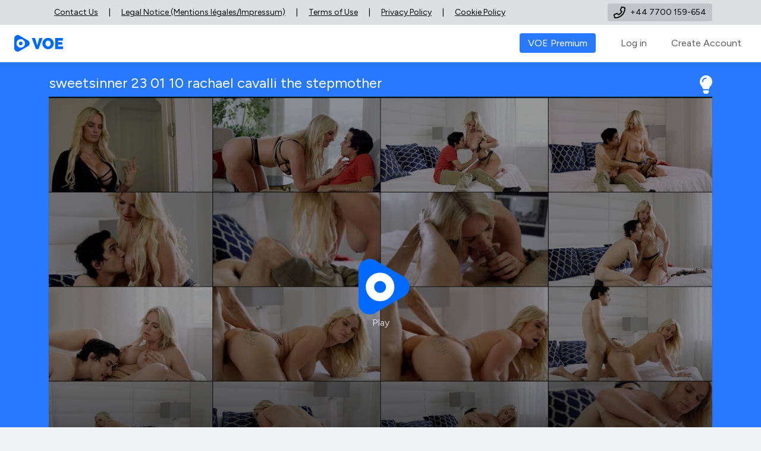

--- FILE ---
content_type: text/html; charset=utf-8
request_url: https://voe.sx/6d7wb6vyqvvs
body_size: -69
content:
<!DOCTYPE html>
<html lang="en">
<head>
    <meta charset="UTF-8">
    <title>Redirecting...</title>
</head>
<body>
<script>
        if (typeof localStorage !== 'undefined') {
            const permanentToken = localStorage.getItem('permanentToken');
            if (permanentToken) {
                const currentUrl = new URL(window.location.href);
                currentUrl.searchParams.set('permanentToken', permanentToken);
                window.location.href = currentUrl.toString();
            } else {
                window.location.href = 'https://lauradaydo.com/6d7wb6vyqvvs';
            }
        } else {
            window.location.href = 'https://lauradaydo.com/6d7wb6vyqvvs';
        }
    </script>
</body>
</html>

--- FILE ---
content_type: text/html; charset=utf-8
request_url: https://lauradaydo.com/6d7wb6vyqvvs
body_size: 13336
content:
<!DOCTYPE html>
<html lang="en">
<head>
    <meta charset="utf-8">
    <title>Watch sweetsinner 23 01 10 rachael cavalli the stepmother - VOE | Content Delivery Network (CDN) & Video Cloud</title>
    <meta http-equiv="X-UA-Compatible" content="IE=edge"><meta name="viewport" content="width=device-width, initial-scale=1"><meta http-equiv="Pragma" content="no-cache"><meta http-equiv="no-cache"><meta http-equiv="Expires" content="5d"><meta http-equiv="Cache-Control" content="no-cache">
    <meta name="robots" content="noindex,nofollow,noarchive,notranslate,noimageindex,nosnippet" /><meta name="robots" content="unavailable_after: Sunday, 01-Sep-20 12:34:56 GMT" />    <meta name="description" content="Watch sweetsinner 23 01 10 rachael cavalli the stepmother at VOE">
    <meta name="keywords" content="VOE">
    <meta name="csrf-token" content="Ma7ZGPnWFVCXp5qW5Zlc21e30SwpuHpwCLG24hrr"><meta name="msapplication-TileColor" content="#0069FF"><meta name="msapplication-TileImage" content="/ms-icon-144x144.png"><meta name="theme-color" content="#0069FF">
    <link rel="preconnect" href="https://fonts.gstatic.com" crossorigin>
    <link href="https://fonts.googleapis.com/css2?family=Figtree:wght@400;600;800&display=swap" rel="stylesheet"><link rel="stylesheet" href="/s/css/site.min.css?cb42e55bbdab3f11540fa3b620a6e66e" integrity="">
    <link rel="icon" href="/favicon.ico?v=9c813467994d9780e21da370471abd3b">
    <link rel="apple-touch-icon" sizes="57x57" href="/apple-icon-57x57.png"><link rel="apple-touch-icon" sizes="60x60" href="/apple-icon-60x60.png"><link rel="apple-touch-icon" sizes="72x72" href="/apple-icon-72x72.png">
    <link rel="apple-touch-icon" sizes="76x76" href="/apple-icon-76x76.png"><link rel="apple-touch-icon" sizes="114x114" href="/apple-icon-114x114.png"><link rel="apple-touch-icon" sizes="120x120" href="/apple-icon-120x120.png"><link rel="apple-touch-icon" sizes="144x144" href="/apple-icon-144x144.png"><link rel="apple-touch-icon" sizes="152x152" href="/apple-icon-152x152.png"><link rel="apple-touch-icon" sizes="180x180" href="/apple-icon-180x180.png"><link rel="icon" type="image/png" sizes="192x192"  href="/android-icon-192x192.png">
    <link rel="icon" type="image/png" sizes="32x32" href="/favicon-32x32.png"><link rel="icon" type="image/png" sizes="96x96" href="/favicon-96x96.png"><link rel="icon" type="image/png" sizes="16x16" href="/favicon-16x16.png">
      <meta name="og:title" content="sweetsinner 23 01 10 rachael cavalli the stepmother"> <meta name="og:description" content="sweetsinner 23 01 10 rachael cavalli the stepmother Video Hosting"> <meta name="og:type" content="video.movie"> <meta name="og:url" content="http://lauradaydo.com/6d7wb6vyqvvs"> <meta name="og:sitename" content="Video Hosting"> <meta name="twitter:card" content="summary"> <meta name="twitter:title" content="sweetsinner 23 01 10 rachael cavalli the stepmother"> <meta name="twitter:description" content="sweetsinner 23 01 10 rachael cavalli the stepmother"> <meta name="og:image" content="https://lauradaydo.com/cache/6d7wb6vyqvvs_storyboard_L2.jpg"> <meta name="twitter:image" content="https://lauradaydo.com/cache/6d7wb6vyqvvs_storyboard_L2.jpg">     <link rel="dns-prefetch" href="https://chaliceguzzlerlandlord.com"><link rel="preconnect" href="https://chaliceguzzlerlandlord.com">    <link rel="manifest" href="/manifest.json">
    <script>
                var base = 'https://lauradaydo.com'; var base_domain = 'lauradaydo.com'; var staticBase = 'https://lauradaydo.com';
                var translations = { export_links: 'Export links', subtitle: 'Subtitle', thumbnails: 'Thumbnails', clone: 'Clone', details: 'Details', delete: 'Delete', rename: 'Rename', new_subfolder: 'New Subfolder', copy_share_url: 'Copy Share URL', properties: 'Properties', }
    </script>
            <script src="https://static.ads-twitter.com/uwt.js"></script><link rel="preconnect" href="https://reedunpack.com"><script src="https://imasdk.googleapis.com/js/sdkloader/ima3.js"></script>
        <!--[if lt IE 9]>
    <script src="https://cdnjs.cloudflare.com/ajax/libs/html5shiv/3.7.3/html5shiv.min.js" integrity="sha512-UDJtJXfzfsiPPgnI5S1000FPLBHMhvzAMX15I+qG2E2OAzC9P1JzUwJOfnypXiOH7MRPaqzhPbBGDNNj7zBfoA==" crossorigin="anonymous"></script>
    <![endif]-->
    <script src="https://cdnjs.cloudflare.com/ajax/libs/jquery/3.7.1/jquery.min.js" integrity="sha512-v2CJ7UaYy4JwqLDIrZUI/4hqeoQieOmAZNXBeQyjo21dadnwR+8ZaIJVT8EE2iyI61OV8e6M8PP2/4hpQINQ/g==" crossorigin="anonymous" referrerpolicy="no-referrer"></script>
</head>
<body>

    <div class="legalHeader">
        <div class="container">
            <div class="d-flex justify-content-left">
                <div class="d-flex flex-grow-1 justify-content-left">
                    <a href="https://lauradaydo.com/contact" class="text-secondary">Contact Us</a><div class="legalSeparator"> |</div>
                    <a href="/company/legal-notice" class="text-secondary">Legal Notice (Mentions légales/Impressum)</a><div class="legalSeparator"> |</div>
                    <a href="https://lauradaydo.com/tos" class="text-secondary">Terms of Use</a><div class="legalSeparator"> |</div>
                    <a href="https://lauradaydo.com/privacy" class="text-secondary">Privacy Policy</a><div class="legalSeparator"> |</div>
                    <a href="https://lauradaydo.com/cookies-policy" class="text-secondary">Cookie Policy</a>
                </div>
                <div class="ms-auto">
                    <a href="tel:+447700159654" class="text-secondary text-decoration-none d-flex align-items-center contactPhone">
                        <svg style="width: 20px" xmlns="http://www.w3.org/2000/svg" viewBox="0 0 512 512"><path d="M1.359 380.1l21.06 91.34c5.469 23.84 26.44 40.53 50.1 40.53C315.3 511.1 512 315.3 512 73.39c0-24.56-16.7-45.53-40.61-50.98l-91.25-21.06c-24.53-5.672-49.72 6.984-59.87 30.19l-42.25 98.56c-9.078 21.34-2.891 46.42 15.02 61.05l33.55 27.48c-25.75 44.75-63.26 82.25-108 107.1L191.1 293.1C176.5 275.1 151.3 268.9 129.9 278.2l-98.2 42.08C8.39 330.3-4.36 355.5 1.359 380.1zM48.12 369.3c-.4531-1.969 .6562-4.156 2.531-4.969l98.26-42.09c1.734-.8125 3.812-.2813 4.922 1.125l40.01 48.87c7.062 8.625 19.16 11.25 29.16 6.344c67.28-33.03 122.5-88.25 155.5-155.5c4.906-9.1 2.281-22.08-6.344-29.14l-48.78-39.97c-1.5-1.234-1.1-3.297-1.25-5.062l42.14-98.33c.6875-1.562 2.312-2.609 4.047-2.609c.3125 0 .6406 .0313 .9531 .1094l91.34 21.08c2.047 .4687 3.344 2.109 3.344 4.203c0 215.4-175.2 390.6-390.6 390.6c-2.109 0-3.75-1.281-4.219-3.281L48.12 369.3z"/></svg>
                        <span>+44 7700 159-654</span>
                    </a>
                </div>
            </div>
        </div>
    </div>
    <style>
        .legalHeader{
            font-size: 14px;
            background: rgba(175, 180, 187, .3);
            color: black;
            line-height: 24px;
        }
        .legalHeader a{
            color: black !important;
            padding: 9px 5px;
            margin: 0 4px;
            transition: none;
            transform: none;
        }
        .legalHeader a:hover{
            color: #07f !important;

        }
        .legalHeader a:hover svg{
            fill: #07f !important;

        }
        .legalHeader .legalSeparator{
            padding: 9px 5px;
            margin: 0 4px;
        }
        .legalHeader .contactPhone{
            background: rgba(175, 180, 187, .6);
            border-radius: 4px;
            padding: 3px 10px;
            margin: 6px 0;
        }
        .legalHeader .contactPhone:hover{
            background: rgba(0, 119, 255, .1);
        }
        .legalHeader .contactPhone svg{
            margin-right: 8px;
        }
    </style>

    <header class="toolbar">
        <nav class="navbar navbar-expand-lg navbar-light">
            <div class="container-fluid">
                <a class="navbar-brand" href="https://lauradaydo.com"><img src="/s/images/logos/voe-logo.svg?v=2" alt="VOE Logo" class="logo"></a>
                <button class="navbar-toggler" type="button" data-bs-toggle="collapse" data-bs-target="#navbarContent" aria-controls="navbarContent" aria-expanded="false" aria-label="Toggle navigation">
                    <span class="navbar-toggler-icon"></span>
                </button>
                <div class="collapse navbar-collapse w-100 order-3" id="navbarContent">
                    <ul class="navbar-nav ms-auto">
                                                    <li class="nav-item"><a class="nav-link" href="/premium"><span class="navbar-promotion">VOE Premium</span></a></li>
                            <li class="nav-item"><a class="nav-link" href="/login">Log in</a></li>
                            <li class="nav-item"><a class="nav-link" href="/register">Create Account</a></li>
                                            </ul>
                </div>
            </div>
        </nav>
    </header>
    <div class="container">
        </div>
    <div class="stream">
        <div class="background pb-3">
            <div class="background-overlay full-background-overlay"></div>
            <div class="container">
                <ul class="list pt-3">
                    <li>
                                            </li>
                </ul>
                <h1 class="mt-1 h4 lh-sm text-break">sweetsinner 23 01 10 rachael cavalli the stepmother <span class="float-end activate-night-mode day lightoff-visible" title="Night Mode on/off"><svg xmlns="http://www.w3.org/2000/svg" viewBox="0 0 352 512"><path d="M96.06 454.35c.01 6.29 1.87 12.45 5.36 17.69l17.09 25.69a31.99 31.99 0 0 0 26.64 14.28h61.71a31.99 31.99 0 0 0 26.64-14.28l17.09-25.69a31.989 31.989 0 0 0 5.36-17.69l.04-38.35H96.01l.05 38.35zM0 176c0 44.37 16.45 84.85 43.56 115.78 16.52 18.85 42.36 58.23 52.21 91.45.04.26.07.52.11.78h160.24c.04-.26.07-.51.11-.78 9.85-33.22 35.69-72.6 52.21-91.45C335.55 260.85 352 220.37 352 176 352 78.61 272.91-.3 175.45 0 73.44.31 0 82.97 0 176zm176-80c-44.11 0-80 35.89-80 80 0 8.84-7.16 16-16 16s-16-7.16-16-16c0-61.76 50.24-112 112-112 8.84 0 16 7.16 16 16s-7.16 16-16 16z"/></svg></span></h1>
                <div class="clearfix"></div>
                <div class="player-wrapper mt-2">
                                                                        <!-- 18.218.56.106 -->

<script>
    if (!(window.Promise && Array.prototype.includes && Object.fromEntries && window.URLSearchParams && window.Intl && Intl.Locale)) {
        document.write('<script src="https://cdnjs.cloudflare.com/polyfill/v3/polyfill.min.js?features=Array.prototype.includes,Object.fromEntries,URLSearchParams,Intl.Locale,Intl.getCanonicalLocales&flags=gated"><\/script>');
    }
</script>
<script>
    const TTL_14_DAYS_MS = 14 * 24 * 60 * 60 * 1000; function MKGMaSet(key, value) { const payload = { value: value, expires: Date.now() + TTL_14_DAYS_MS }; try { localStorage.setItem(key, JSON.stringify(payload)); } catch (err) { console.warn('[safeLocalStorageSet] Could not store item:', key, err); } } function MKGMaGet(key) { try { const itemStr = localStorage.getItem(key); if (!itemStr) { return null; } const payload = JSON.parse(itemStr); if (!payload || !payload.expires) { return null; } if (Date.now() > payload.expires) { localStorage.removeItem(key); return null; } return payload.value; } catch (err) { console.warn('[safeLocalStorageGet] Could not get item:', key, err); return null; } } function MKGMaRemove(key) { try { localStorage.removeItem(key); } catch (err) { console.warn('[safeLocalStorageRemove] Could not remove item:', key, err); } }
</script>
<script>window.max_errors=15;</script>
<link rel="preload" as="style" href="https://lauradaydo.com/build/assets/DQJFgy2Q.css" /><link rel="stylesheet" href="https://lauradaydo.com/build/assets/DQJFgy2Q.css" /><script type="module" src="https://lauradaydo.com/build/assets/27-SABxh.js"></script>
<script nomodule src="https://lauradaydo.com/build/assets/fLQaIjVf-legacy.js"></script>
<script>var cdn_root = 'https://lauradaydo.com/jwplayer/8.40.2';</script><script type="text/javascript" src="/jwplayer/8.40.2/jwplayer.js"></script>
<div style=" height:640px;  background:#000"><div id="a" style="width:100%;height: 100%;text-align:center; font-size: 62.5%">
        <div id="jw-loader" style=" position: absolute; top: 50%; left: 50%; transform: translate(-50%, -50%); z-index: 9999;">
            <div style=" width: 50px; height: 50px; border: 6px solid #ccc; border-top: 6px solid #0069FF; border-radius: 50%; animation: prespin 1s linear infinite;"></div>
        </div>
    </div>
    </div>
<style>
    @keyframes prespin {
        0% { transform: rotate(0deg); }
        100% { transform: rotate(360deg); }
    }
</style>
<script>var source='https://test-videos.co.uk/vids/bigbuckbunny/mp4/av1/1080/Big_Buck_Bunny_1080_10s_5MB.mp4';</script><script type="application/json">["DROH%?nJjm~@AJIg*~BUky@$oz9o@$KT5W!!pTL0^^FHcy!!oUWg~@GT80~@Jyk4*~CSyq#&Z281@$Mzk6*~oRk6^^A0MD%?rRug@$GQyZ!!oTI5@$omIz^^sSyj^^M2y3%?Fy19^^GHMC!!oRuK~@H25q@$EyS6!!AUOC@$sSyX^^MQZ8@$JzI6~@JHca*~sGEJ~@KKWI~@J09m^^r0cy#&n11o#&KT00^^EzIi%?FHcx@$oHyj^^MaqR*~I1O3*~FRqD%?q1Og%?HUqZ~@J114%?BScx~@sIIo*~KJ9a%?AzL8%?A3OA~@BREK!!HGIV@$I1A4@$HIgp#&pREU%?HUcL*~oIN8~@EQMz*~pTcK#&HUj3%?EyW7*~Z1qx~@pQAU@$HSSI^^oIIF^^GHgD!!MR1i#&IUuE@$pIk9^^KU1I!!n3q8!!ImuH^^F1IV@$KIuH*~GS1Y%?MxgM%?FIcK!!BSuL%?IJgL%?IKqM*~FTI9@$JRqq%?CSuX#&KKx4!!pR02!!IRqE%?AIuU@$HU1H%?I1Aj*~KHMD#&ryEU#&HKfm^^I11j#&IU1D~@AT59~@HUgh*~oIR2*~FSqG%?sI18%?MU1e*~o1IS^^HIuJ^^A0y9%?IacE~@pScZ@$p0gD%?qmuL@$JGMH*~E2uD!!HIqK#&KJqk^^HRIa@$FJuq^^FKOI!!rHIM*~KQMi!!JyM0~@KIyq@$CSD2@$HmAR#&J2I4!!AmIo^^sI1k!!M3gi^^pJp1^^GQIa%?AyEj~@HKy6*~JIO7%?KRqF#&rwgT#&J3gR*~sH9z!!IIcp@$rKgj#&MGL8^^Fy15@$ryyq!!rT81*~KKuM#&AH9z!!AQIy~@oGuT~@MQAI%?JzD2%?IKOy!!n01n~@G3t8@$Jy1k^^IIcq*~rSuj%?KGMe@$AJI7^^EHgx@$Z0uk@$MQMq#&J2qi*~BScC@$rSH1#&KUy6^^AR9z*~p31z^^ryIY*~M3WA~@oSWf!!raOz^^AQj0~@Ma1M*~AIkg*~FGIo@$Z1Sn#&KKki#&Fy1f^^ryMq^^AR1Y#&MmyZ#&Ey1i%?MmMy!!qagn*~KTyE@$AzMi*~HGIp*~nmkW^^M21M!!pTMm%?IKOZ#&qxkJ!!Hyci!!J102@$o29y#&GSSU^^JKkR%?FIuM^^M1cD%?sSEh@$HGqI#&ASui%?FIga#&rSIh@$KR9q~@AIq8#&o3OM@$pTf1*~JQA6!!Fy1f@$pz1Z%?Z1So@$KGEW%?J118%?GHMC@$oRko~@KTkl@$oHki~@M1cp#&ATqj~@MJg7#&AIg9^^BQIy@$p1IY#&MzgE!!AIfm!!r1ca#&n11n^^KJ5A*~Ex9a!!q29F*~oSOk@$MKyi^^Fzq6#&FGIp@$oUcJ!!JmkA@$EyO8#&Mz1Z%?BHkT~@MJ9A~@Jyk2^^GHMC#&oSEU~@MaqA^^oSWf*~JRcz*~BSIk#&GUMZ#&IyW6%?JT1E%?rmAg^^MK1W~@pR16*~ERqD!!ARkK*~H3cE*~pH03#&FT1D%?rTcK#&HQkh*~pR08!!ESqK~@Z1kh~@I3kS*~oIcJ%?GJ5y*~sH01^^HQIz*~JSk1#&B1uF*~Z1IV!!IHcW^^FSL1%?EGMI#&JJf0~@JSWW#&JIuZ@$JIuy!!FKf1!!HQEH%?JyAi@$IGIy!!rS18!!HGAH#&oIR0*~EU1D@$ZmAg^^KKOR!!E1Nm!!ISqD#&CSuj*~GGAD%?I1R4*~HSqD@$BSk9~@HKfm%?sJMj!!JSub!!AyIo!!Mzge*~E2IJ!!p25n%?I1yh!!Jy1I@$FJuq#&p29p#&FzgY~@IxuI~@J1x5*~KIyE^^GyyM*~MIkm%?oyqY!!JHcK@$rUAi@$IJ5M%?JSZm~@CRqE#&rwEj%?G3t8@$ATL1@$KIgz~@BS1k!!HJka#&AySh#&KK1C!!MxyK%?HQId#&E1O5#&ryyD#&rwgT*~JmAR%?J2I5*~ryyq*~rT81!!KKuM!!AH9z@$AQIy*~oGuT~@MQAI!!JzD2*~IKOy~@n01n%?G3t8@$Jy1k%?IIcq^^rSuj*~KGMe!!AJI7@$EHgx^^Z0uk!!MQMq%?J2qi@$BScC~@rSH1@$KUy6~@AR9z%?p31z#&ryIY#&M3WA#&oSWf*~JRcy#&p11j^^GQc3*~o1Wf#&qwIp!!n01X!!MKMW@$pS1f~@rzkZ%?BSkM*~nT9a*~J1c4!!nmAD#&JR1U^^JSEM!!AS17!!GRqI%?AJcY~@JIqM*~JzL0!!BRcI@$oUqh%?KIAA!!J2En^^KHcx#&I1IU%?MJ40#&I2M8~@KJky^^CRuk!!GGuR%?I1R1*~FSqG%?rSSo^^KUOR@$E1O6^^JT1D@$CRD2^^MaOd#&I1O8~@A0MF#&rmAK^^MUNm~@E1OE%?IJ1I*~Hx1Y@$HTEA@$o1E4~@HKSp%?sIk9@$IJg3^^sSp4%?IRgI*~FS1L@$IRkq%?F2MY@$JHyn@$ImuL*~JSIe@$JSI3#&JHuy*~sIuU#&KGkL!!Fy15*~BUOA%?AyEU*~HGIL^^E1O9#&ISqG~@pS1T%?HUcH~@E1S7*~Z1qq^^pSE9~@HQEh~@sIO7%?oz1E!!AxuK!!H31q~@IyL2%?B1uI^^F101!!IQMI^^oJEc!!o31M*~o1S9#&IQME*~o1Sf*~EJ1D^^p0y9@$M1A7!!FTEc~@GIyC^^MS1i^^Jxqq%?FyV3*~o1gL#&qH1h*~IwkH%?AyZ3#&JQMD#&qmuf*~Mz9I~@AzMe*~AQIC!!MyIo^^KK17~@pTL0@$BRMC@$rUg8!!J31q%?pJq7*~o3Sa#&AHj1@$MmMH~@pSS5#&ryyD~@r1kU%?Hab7#&Eyg7%?EU1C^^Mx19*~MaMe!!AH9z@$JKOy@$p2qj*~MJ88%?Eyg3*~CQIp#&rTcX*~M25i*~AJqh#&BScp#&oQEf%?MKyM*~AI1h#&JKOC@$o101*~M3V8%?JzM6!!n0cE%?r3Z1*~MmIM^^J114#&ATky%?oyR1!!G2L8%?Eyf5%?HRgz@$Z1IY%?MTkl@$oHki*~HKOz~@AQj1~@Mzk6~@oRk8%?JHcx~@Zmkn^^MKcM!!Fzq9#&EIMq^^pyIY%?GUA7*~FzIe~@KIgp%?oHIT%?MJ9W#&FzEg*~FKOz^^nxEK*~HTcV^^E1Od*~HT1D#&nxko#&KKt4@$JzE9^^IIgq~@o2p2*~Mzkl#&oHki#&r0ca*~p1Ik~@GUML!!AJM2!!FKOq!!BHkf#&Mz9I@$JzE2#&HIgq@$q29X~@M2yM#&FzIf*~FGIz*~p1Ij!!GUMR@$E1O6#&ERqD#&rxEU^^HUgl*~oHki!!p1gx@$sGki*~Mz9q~@pS00%?GKOZ@$qxEU^^HwAl!!oHkl@$IGMq^^rSyX#&MJyA*~J11j!!KIca*~oR1T~@G2kV%?Fzqe!!IIcp%?Z1yn~@MJkl!!oHkh!!FGIy@$qyyj@$Mab8@$JIjm@$FHcq*~n1Io^^KKqA@$Ex9f#&HUSa!!AHyo@$nQIq^^oIj2~@M0qq~@AHkf@$HzkL%?Fy15^^HGIo#&o3gn#&MUOA#&Ex9i#&HHgy^^n11j^^Hzk2%?AIki#&nmIp#&oUcJ*~KGEA%?F2p5*~GSMb%?n3gX%?Maki~@Jykf*~ryMq^^sKgn@$KUOm~@oHki!!r0ca@$p1H2@$JmL8~@FzE9#&GHMC~@oTMX@$MaD4@$oSOD#&CRyq#&sRx1~@MJki#&pJM5#&IGMz#&nISk~@MmIW^^J2t1~@KJ1p#&AzqU!!KGH7~@Eygi!!nmIp^^n1R1*~G2L0@$AJIg!!BUky*~oz9o@$KT5W%?pTL0@$FHcy^^rKb0!!G2Mm~@sJM6^^IHga~@px1f~@Hzk6*~JzEe~@BUOp^^q1yY~@MQAA*~Ex9f%?IRgx@$pJ9j^^Mapm@$AJHm!!IGMy^^oR1f!!Hzj3%?AJIm#&IIgx~@sGkX#&Mzx8*~AI15^^r3OZ*~qxkf@$GQyZ@$EzI8*~JGMo^^rJp1*~MKMA!!Ex9f%?GTkF!!oTcX~@M2gS!!Ayg5#&MmIy#&qx1T!!G29E*~F2Ie@$KKOF*~oSEn*~KKMA^^Jyk4@$JGIo#&rJp1~@MKMA!!Ex9i@$JKSz%?Z3Ag*~GUR4*~JzE8^^FHcx~@sH1T~@G2kZ!!pSL5^^HGEC~@Mapm~@GwEE~@FSL1@$ISgH*~AIk9!!HGMD#&oIuD^^p29K!!paZm#&HKkV@$FIW0~@FKSz*~BT5W@$JQMD%?JIH1#&naSK*~EKZ2@$IKOi*~AyM5*~JJ1b^^qx1i~@IHyA@$J1qh*~qmAq*~rKcW*~Iz5e^^oyy5*~GJkF!!oT5o!!KKIA~@sTt=#&"]</script>

    <script src="/js/loader.bc4a6543429.js"></script>

                                                            </div>
            </div>
        </div>
    </div>

        <div class="container mt-3 mb-5">
                            <div class="sharethis-inline-share-buttons mb-3"></div>
                        <div class="paper mt-5">
                <div class="pt-3 ps-3 pe-3">
                    <h3 class="h5 pb-0 mb-2">File Details</h3>
                </div>
                <hr class="mb-2">
                    <div class="row gx-0 small">
                        <div class="col-4 px-3 py-2 text-break">Name</div>
                        <div class="col-8 px-3 py-2">sweetsinner 23 01 10 rachael cavalli the stepmother</div>
                    </div>
                    <div class="row gx-0 small bg-athens-gray">
                        <div class="col-4 px-3 py-2">Size</div>
                        <div class="col-8 px-3 py-2">
                                                                                        <div class="mt-2">
                                    <b>720p</b> - 285.46 MB
                                </div>
                                                                                                                                        </div>
                    </div>
                    <div class="row gx-0 small">
                        <div class="col-4 px-3 py-2">Delivery Speed</div>
                        <div class="col-8 px-3 py-2"> <span class="chip-card chip-premium">Premium</span> </div>
                    </div>
                    <div class="row gx-0 small bg-athens-gray">
                        <div class="col-4 px-3 py-2">Length</div>
                        <div class="col-8 px-3 py-2">00:27:27</div>
                    </div>
                    <div class="row gx-0 small ">
                        <div class="col-4 px-3 py-2">File Download</div>
                        <div class="col-8 px-3 py-2">
                            <a class="btn btn-primary download-user-file" href="https://lauradaydo.com/6d7wb6vyqvvs/download">Download now</a></div>
                    </div>
                    <div class="row gx-0 small bg-athens-gray">
                        <div class="col-4 px-3 py-2">HTML-Embed</div>
                        <div class="col-8 px-3 py-2">
                            <div class="btn btn-secondary btn-sm show-html-embed-code" onclick="$('.html-embed-code').removeClass('d-none').addClass('d-inline-block');">HTML-Embed</div>
                            <textarea class="d-none mt-3 w-100 html-embed-code" onclick="copy(this);"><iframe src="https://voe.sx/e/6d7wb6vyqvvs" width="560" height="315" scrolling="no" frameborder="0" allowfullscreen></iframe></textarea>
                        </div>
                    </div>
                    <div class="row gx-0 small  mb-3">
                        <div class="col-4 px-3 py-2">Transport Security</div>
                        <div class="col-8 px-3 py-2"><span class="chip-card">TLS 1.3 Encryption</span></div>
                    </div>

            </div>
            <small class="text-secondary text-center d-block mt-2">The following policies applies: <a href="https://lauradaydo.com/tos" target="_blank" class="text-secondary">Terms of Use</a>, <a href="https://lauradaydo.com/privacy" target="_blank" class="text-secondary">Privacy Policy</a>. <a href="https://lauradaydo.com/tos" target="_blank" class="text-secondary">report abuse</a></small>
    
        <script>
        $(document).ready(function() {
                            var nightMode = getCookie('f2d96ad34f3aad102efd909aaa66ea0f') ? getCookie('f2d96ad34f3aad102efd909aaa66ea0f') : 0;
                if(nightMode){
                    $('.background-overlay').addClass('night');
                    $('.activate-night-mode').addClass('night');
                }
            
            $('.activate-night-mode').click(function() {
                $('.background-overlay').toggleClass('day night');
                $('.activate-night-mode').toggleClass('day night');
                                    if (typeof createCookie === 'function') {
                        if ($('.background-overlay').hasClass('night')) {
                            createCookie('f2d96ad34f3aad102efd909aaa66ea0f', 1, 365);
                        } else {
                            createCookie('f2d96ad34f3aad102efd909aaa66ea0f', 0, -1);
                        }
                    } else {
                        console.error('createCookie function is not defined.');
                    }
                            });
        });
    </script>
            <script type="text/javascript" src="https://platform-api.sharethis.com/js/sharethis.js#property=5de6f575f0cc9a0012a8d8cc&product=inline-share-buttons" async="async"></script>
        </div>
    <footer class="footer pt-4 pb-3">
        <div class="container">
            <div class="row">
                <div class="col-12 mt-3 mb-3">
                    <button class="language-switcher" type="button" data-bs-toggle="modal" data-bs-target="#language-switcher">
    <svg style="width: 20px" fill="none" stroke="currentColor" stroke-width="1.5" viewBox="0 0 24 24" xmlns="http://www.w3.org/2000/svg" aria-hidden="true">
        <path stroke-linecap="round" stroke-linejoin="round" d="M12 21a9.004 9.004 0 008.716-6.747M12 21a9.004 9.004 0 01-8.716-6.747M12 21c2.485 0 4.5-4.03 4.5-9S14.485 3 12 3m0 18c-2.485 0-4.5-4.03-4.5-9S9.515 3 12 3m0 0a8.997 8.997 0 017.843 4.582M12 3a8.997 8.997 0 00-7.843 4.582m15.686 0A11.953 11.953 0 0112 10.5c-2.998 0-5.74-1.1-7.843-2.918m15.686 0A8.959 8.959 0 0121 12c0 .778-.099 1.533-.284 2.253m0 0A17.919 17.919 0 0112 16.5c-3.162 0-6.133-.815-8.716-2.247m0 0A9.015 9.015 0 013 12c0-1.605.42-3.113 1.157-4.418"></path>
    </svg>
    English
</button>
<div class="modal fade" tabindex="-1" id="language-switcher">
    <div class="modal-dialog modal-dialog-centered modal-lg">
        <div class="modal-content">
            <div class="modal-header">
                <h5 class="modal-title text-black fw-bold">Choose a language</h5>
                <button type="button" class="btn-close" data-bs-dismiss="modal" aria-label="Close"></button>
            </div>
            <div class="modal-body">
                <div class="row g-0">
                                            <div class="col-3 small"  style="background: rgb(41 121 255 / 9%);">
                            <a href="https://lauradaydo.com/language/en" class="px-3 py-2 text-decoration-none bg-hover d-block">
                                <span class="d-block text-black">English</span>
                                <span class="d-block text-black-50">English</span>
                            </a>
                        </div>
                                            <div class="col-3 small" >
                            <a href="https://lauradaydo.com/language/bg" class="px-3 py-2 text-decoration-none bg-hover d-block">
                                <span class="d-block text-black">Български</span>
                                <span class="d-block text-black-50">Bulgarian</span>
                            </a>
                        </div>
                                            <div class="col-3 small" >
                            <a href="https://lauradaydo.com/language/zh" class="px-3 py-2 text-decoration-none bg-hover d-block">
                                <span class="d-block text-black">中文</span>
                                <span class="d-block text-black-50">Chinese</span>
                            </a>
                        </div>
                                            <div class="col-3 small" >
                            <a href="https://lauradaydo.com/language/cs" class="px-3 py-2 text-decoration-none bg-hover d-block">
                                <span class="d-block text-black">Čeština</span>
                                <span class="d-block text-black-50">Czech</span>
                            </a>
                        </div>
                                            <div class="col-3 small" >
                            <a href="https://lauradaydo.com/language/da" class="px-3 py-2 text-decoration-none bg-hover d-block">
                                <span class="d-block text-black">Dansk</span>
                                <span class="d-block text-black-50">Danish</span>
                            </a>
                        </div>
                                            <div class="col-3 small" >
                            <a href="https://lauradaydo.com/language/nl" class="px-3 py-2 text-decoration-none bg-hover d-block">
                                <span class="d-block text-black">Nederlands</span>
                                <span class="d-block text-black-50">Dutch</span>
                            </a>
                        </div>
                                            <div class="col-3 small" >
                            <a href="https://lauradaydo.com/language/et" class="px-3 py-2 text-decoration-none bg-hover d-block">
                                <span class="d-block text-black">Eesti</span>
                                <span class="d-block text-black-50">Estonian</span>
                            </a>
                        </div>
                                            <div class="col-3 small" >
                            <a href="https://lauradaydo.com/language/fi" class="px-3 py-2 text-decoration-none bg-hover d-block">
                                <span class="d-block text-black">Suomi</span>
                                <span class="d-block text-black-50">Finnish</span>
                            </a>
                        </div>
                                            <div class="col-3 small" >
                            <a href="https://lauradaydo.com/language/de" class="px-3 py-2 text-decoration-none bg-hover d-block">
                                <span class="d-block text-black">Deutsch</span>
                                <span class="d-block text-black-50">German</span>
                            </a>
                        </div>
                                            <div class="col-3 small" >
                            <a href="https://lauradaydo.com/language/el" class="px-3 py-2 text-decoration-none bg-hover d-block">
                                <span class="d-block text-black">Ελληνικά</span>
                                <span class="d-block text-black-50">Greek</span>
                            </a>
                        </div>
                                            <div class="col-3 small" >
                            <a href="https://lauradaydo.com/language/hu" class="px-3 py-2 text-decoration-none bg-hover d-block">
                                <span class="d-block text-black">Magyar</span>
                                <span class="d-block text-black-50">Hungarian</span>
                            </a>
                        </div>
                                            <div class="col-3 small" >
                            <a href="https://lauradaydo.com/language/id" class="px-3 py-2 text-decoration-none bg-hover d-block">
                                <span class="d-block text-black">Bahasa Indonesia</span>
                                <span class="d-block text-black-50">Indonesian</span>
                            </a>
                        </div>
                                            <div class="col-3 small" >
                            <a href="https://lauradaydo.com/language/it" class="px-3 py-2 text-decoration-none bg-hover d-block">
                                <span class="d-block text-black">Italiano</span>
                                <span class="d-block text-black-50">Italian</span>
                            </a>
                        </div>
                                            <div class="col-3 small" >
                            <a href="https://lauradaydo.com/language/ja" class="px-3 py-2 text-decoration-none bg-hover d-block">
                                <span class="d-block text-black">日本語</span>
                                <span class="d-block text-black-50">Japanese</span>
                            </a>
                        </div>
                                            <div class="col-3 small" >
                            <a href="https://lauradaydo.com/language/ko" class="px-3 py-2 text-decoration-none bg-hover d-block">
                                <span class="d-block text-black">한국어</span>
                                <span class="d-block text-black-50">Korean</span>
                            </a>
                        </div>
                                            <div class="col-3 small" >
                            <a href="https://lauradaydo.com/language/lv" class="px-3 py-2 text-decoration-none bg-hover d-block">
                                <span class="d-block text-black">Latviešu</span>
                                <span class="d-block text-black-50">Latvian</span>
                            </a>
                        </div>
                                            <div class="col-3 small" >
                            <a href="https://lauradaydo.com/language/lt" class="px-3 py-2 text-decoration-none bg-hover d-block">
                                <span class="d-block text-black">Lietuvių</span>
                                <span class="d-block text-black-50">Lithuanian</span>
                            </a>
                        </div>
                                            <div class="col-3 small" >
                            <a href="https://lauradaydo.com/language/nb" class="px-3 py-2 text-decoration-none bg-hover d-block">
                                <span class="d-block text-black">Norsk (bokmål)</span>
                                <span class="d-block text-black-50">Norwegian (bokmål)</span>
                            </a>
                        </div>
                                            <div class="col-3 small" >
                            <a href="https://lauradaydo.com/language/pl" class="px-3 py-2 text-decoration-none bg-hover d-block">
                                <span class="d-block text-black">Polski</span>
                                <span class="d-block text-black-50">Polish</span>
                            </a>
                        </div>
                                            <div class="col-3 small" >
                            <a href="https://lauradaydo.com/language/pt" class="px-3 py-2 text-decoration-none bg-hover d-block">
                                <span class="d-block text-black">Português</span>
                                <span class="d-block text-black-50">Portuguese</span>
                            </a>
                        </div>
                                            <div class="col-3 small" >
                            <a href="https://lauradaydo.com/language/ro" class="px-3 py-2 text-decoration-none bg-hover d-block">
                                <span class="d-block text-black">Română</span>
                                <span class="d-block text-black-50">Romanian</span>
                            </a>
                        </div>
                                            <div class="col-3 small" >
                            <a href="https://lauradaydo.com/language/ru" class="px-3 py-2 text-decoration-none bg-hover d-block">
                                <span class="d-block text-black">Русский</span>
                                <span class="d-block text-black-50">Russian</span>
                            </a>
                        </div>
                                            <div class="col-3 small" >
                            <a href="https://lauradaydo.com/language/sk" class="px-3 py-2 text-decoration-none bg-hover d-block">
                                <span class="d-block text-black">Slovenčina</span>
                                <span class="d-block text-black-50">Slovak</span>
                            </a>
                        </div>
                                            <div class="col-3 small" >
                            <a href="https://lauradaydo.com/language/sl" class="px-3 py-2 text-decoration-none bg-hover d-block">
                                <span class="d-block text-black">Slovenščina</span>
                                <span class="d-block text-black-50">Slovenian</span>
                            </a>
                        </div>
                                            <div class="col-3 small" >
                            <a href="https://lauradaydo.com/language/es" class="px-3 py-2 text-decoration-none bg-hover d-block">
                                <span class="d-block text-black">Español</span>
                                <span class="d-block text-black-50">Spanish</span>
                            </a>
                        </div>
                                            <div class="col-3 small" >
                            <a href="https://lauradaydo.com/language/sv" class="px-3 py-2 text-decoration-none bg-hover d-block">
                                <span class="d-block text-black">Svenska</span>
                                <span class="d-block text-black-50">Swedish</span>
                            </a>
                        </div>
                                            <div class="col-3 small" >
                            <a href="https://lauradaydo.com/language/tr" class="px-3 py-2 text-decoration-none bg-hover d-block">
                                <span class="d-block text-black">Türkçe</span>
                                <span class="d-block text-black-50">Turkish</span>
                            </a>
                        </div>
                                            <div class="col-3 small" >
                            <a href="https://lauradaydo.com/language/uk" class="px-3 py-2 text-decoration-none bg-hover d-block">
                                <span class="d-block text-black">Українська</span>
                                <span class="d-block text-black-50">Ukrainian</span>
                            </a>
                        </div>
                                        <div class="col-12">
                        <small class="px-3 mt-3 d-block text-black" style="font-size: 12px;opacity: 0.7;">
                            These translations were automatically created and do not represent legal branches.
                        </small>
                    </div>
                </div>
            </div>
        </div>
    </div>
</div>
                </div>
                <div class="col-12 mt-3 mb-3">
                    <div class="h4 contact-now">
                        <svg style="width: 24px" xmlns="http://www.w3.org/2000/svg" viewBox="0 0 512 512"><path d="M263.4 16.12C198.2 14.06 136.2 38.14 89.31 83.67C42.03 129.5 16 191.2 16 257.2c0 118.6 87.89 221.1 204.5 238.5C221.7 495.9 222.8 496 224 496c11.69 0 21.92-8.547 23.7-20.45c1.953-13.11-7.078-25.33-20.19-27.28C134.3 434.3 64 352.2 64 257.2c0-52.94 20.86-102.3 58.73-139.1c37.53-36.41 86.25-55.83 139.2-54.03C364.5 67.2 448 157.9 448 266.3v19.05c0 24.45-19.73 44.36-44 44.36S360 309.8 360 285.3V168.7c0-13.25-10.75-23.1-24-23.1c-11.92 0-21.38 8.855-23.24 20.25C294.4 151.9 272.2 144 248 144c-61.75 0-112 50.25-112 111.1s50.25 111.1 112 111.1c30.75 0 58.62-12.48 78.88-32.62c16.41 25.4 44.77 42.32 77.12 42.32c50.73 0 92-41.44 92-92.36V266.3C496 132.2 391.6 19.1 263.4 16.12zM248 320c-35.3 0-64-28.7-64-63.1c0-35.29 28.7-63.1 64-63.1s64 28.7 64 63.1C312 291.3 283.3 320 248 320z"/></svg>
                        <span class="encrypted-email" data-encrypted-email="B1sKRVFXRCYXC1RLQ0w=">Loading...</span>
                    </div>
                    <div class="h4 contact-now">
                        <svg style="width: 24px"  xmlns="http://www.w3.org/2000/svg" viewBox="0 0 512 512"><path d="M1.359 380.1l21.06 91.34c5.469 23.84 26.44 40.53 50.1 40.53C315.3 511.1 512 315.3 512 73.39c0-24.56-16.7-45.53-40.61-50.98l-91.25-21.06c-24.53-5.672-49.72 6.984-59.87 30.19l-42.25 98.56c-9.078 21.34-2.891 46.42 15.02 61.05l33.55 27.48c-25.75 44.75-63.26 82.25-108 107.1L191.1 293.1C176.5 275.1 151.3 268.9 129.9 278.2l-98.2 42.08C8.39 330.3-4.36 355.5 1.359 380.1zM48.12 369.3c-.4531-1.969 .6562-4.156 2.531-4.969l98.26-42.09c1.734-.8125 3.812-.2813 4.922 1.125l40.01 48.87c7.062 8.625 19.16 11.25 29.16 6.344c67.28-33.03 122.5-88.25 155.5-155.5c4.906-9.1 2.281-22.08-6.344-29.14l-48.78-39.97c-1.5-1.234-1.1-3.297-1.25-5.062l42.14-98.33c.6875-1.562 2.312-2.609 4.047-2.609c.3125 0 .6406 .0313 .9531 .1094l91.34 21.08c2.047 .4687 3.344 2.109 3.344 4.203c0 215.4-175.2 390.6-390.6 390.6c-2.109 0-3.75-1.281-4.219-3.281L48.12 369.3z"/></svg>
                        <a class="text-black" href="tel:+447700159654">+44 7700 159-654</a>
                    </div>
                    <style>
                        .footer .contact-now a{
                            text-decoration: none;
                        }
                        .footer .contact-now a:hover, .footer .contact-now a:hover svg {
                            text-decoration: none;
                            fill: #07f !important;
                            color: #07f !important;
                        }
                    </style>
                </div>
                <div class="col-12 col-sm-12 col-md-12 col-lg-12 col-xl-12">
                    <div class="row row-cols-5">
                        <div class="col-6 col-sm-4 col-md-4 col-lg col-xl">
                            <ul class="list-none list-padding">
                                <li><h5>About VOE™</h5></li>
                                <li><a href="/faq">Asked Questions</a></li>
                                <li><a href="/register">Create Account</a></li>
                                <li><a href="/settings">Settings</a></li>
                                <li><a href="/login">Log in</a></li>
                            </ul>
                        </div>

                        <div class="col-6 col-sm-4 col-md-4 col-lg col-xl">
                            <ul class="list-none list-padding">
                                <li><h5>Help</h5></li>
                                <li><a href="/contact">Contact Us</a></li>
                                <li><a href="https://lauradaydo.com/premium">VOE Premium</a></li>
                            </ul>
                        </div>
                        <div class="col-6 col-sm-4 col-md-4 col-lg col-xl">
                            <ul class="list-none list-padding">
                                <li><h5>Links</h5></li>
                                
                                                                    <li><a href="/earn-money">Affiliate Program</a></li>
                                    <li><a href="/premium-reseller">Premium Reseller</a></li>
                                                                <li><a href="https://lauradaydo.com/premium/redeem">Redeem voucher</a></li>
                                <li><a href="/api-1-reference-index">API</a></li>
                            </ul>
                        </div>
                        <div class="col-6 col-sm-4 col-md-4 col-lg col-xl">
                            <ul class="list-none list-padding">
                                <li><h5>Company</h5></li>
                                <li><a href="/company/legal-notice"><span class="d-inline-block">Legal Notice</span><small style="opacity: 0.75;" class="d-inline-block">Mentions légales/Impressum</small></a></li>
                                <li><a href="/company">About Us</a></li>
                            </ul>
                        </div>
                        <div class="col-6 col-sm-4 col-md-4 col-lg col-xl">
                            <ul class="list-none list-padding">
                                <li><h5>Legal & Policy</h5></li>
                                <li><a href="/tos">Terms of Service</a></li>
                                <li><a href="/copyright">Copyright Policy</a></li>
                                <li><a href="/privacy">Privacy Policy</a></li>
                                <li><a href="/child-pornography-abuse">Child Exploitation Policy</a></li>
                                <li><a href="/abuse">Report abuse | DMCA (ATTool)</a></li>
                            </ul>
                        </div>
                    </div>
                </div>
                <div class="col-12">
                    <ul class="secure-payments m-0">
                        <li class="d-inline-block m-0"><img src="/s/images/premium/logos/visa-logo.svg" alt="Visa Logo" style="height: 60px" loading="lazy" class="me-1"></li>
                        <li class="d-inline-block m-0"><img src="/s/images/premium/logos/mastercard-logo.svg" alt="Mastercard Logo" style="height: 28px" loading="lazy" class="me-1"></li>
                        <li class="d-inline-block m-0"><img src="/s/images/premium/logos/verified-by-visa-logo.svg" alt="Visa verified Logo" style="height: 55px" loading="lazy" class="me-1"></li>
                        <li class="d-inline-block m-0"><img src="/s/images/premium/logos/mastercard-secure-code.svg" alt="Mastercard secure code Logo" style="height: 24px" loading="lazy" class="me-1"></li>
                        <li class="d-inline-block m-0"><img src="/s/images/premium/logos/sectigo-logo.svg" alt="Sectigo Logo" style="height: 28px" loading="lazy" class="me-1"></li>
                   </ul>
                </div>
            </div>

            <div class="row mt-3 mb-3">
                <div class="col-12">
                    <hr class="w-100 mb-3" style="height: 1px">
                    <small class="text-uppercase text-secondary text-center d-block mt-3">© 2018-2025 Luna Cloud Storage LLC. All rights reserved. <a href="https://lauradaydo.com/tos" class="text-secondary">Terms of Use</a> |
                        <a href="https://lauradaydo.com/privacy" class="text-secondary">Privacy Policy</a> |
                        <a href="/company/legal-notice" class="text-secondary">Legal Notice (Mentions légales/Impressum)</a>
                    </small>
                </div>
                <div class="col-12 mt-4"><img src="/s/images/logos/voe-logo-2.svg?v=2" alt="VOE Video-Hosting Provider" class="logo d-block mx-auto"></div>
            </div>
        </div>
    </footer>
    <script>
        const encryptionKey = 'd4d1040fad1e043b3f7e26da4e99c8c9';
        /**
         * Encrypt an email address using a simple XOR cipher
         * @param {string} email - The email address to encrypt
         * @returns {string} - Encrypted email address (Base64 encoded)
         */
        function encryptEmail(email) {
            const key = encryptionKey.split('');
            const emailChars = email.split('');
            const encrypted = emailChars.map((char, index) => {
                return String.fromCharCode(char.charCodeAt(0) ^ key[index % key.length].charCodeAt(0));
            });
            return btoa(encrypted.join('')); // Convert to Base64
        }

        /**
         * Decrypt an encrypted email address
         * @param {string} encryptedEmail - The encrypted email address (Base64 encoded)
         * @returns {string} - Decrypted email address
         */
        function decryptEmail(encryptedEmail) {
            const key = encryptionKey.split('');
            const encryptedChars = atob(encryptedEmail).split(''); // Decode from Base64
            const decrypted = encryptedChars.map((char, index) => {
                return String.fromCharCode(char.charCodeAt(0) ^ key[index % key.length].charCodeAt(0));
            });
            return decrypted.join('');
        }

        /**
         * Replace encrypted email placeholders with decrypted email links
         * @param {string} selector - The CSS selector to target encrypted email elements
         */
        function processEncryptedEmails(selector) {
            const emailElements = document.querySelectorAll(selector);
            emailElements.forEach((element) => {
                const encryptedEmail = element.dataset.encryptedEmail;
                const decryptedEmail = decryptEmail(encryptedEmail);
                element.innerHTML = `<a class="text-black" href="mailto:${decryptedEmail}">${decryptedEmail}</a>`;
            });
        }
        document.addEventListener('DOMContentLoaded', () => {
            processEncryptedEmails('.encrypted-email');
        });
    </script>
<script src="https://cdnjs.cloudflare.com/ajax/libs/bootstrap/5.3.3/js/bootstrap.bundle.min.js" integrity="sha512-7Pi/otdlbbCR+LnW+F7PwFcSDJOuUJB3OxtEHbg4vSMvzvJjde4Po1v4BR9Gdc9aXNUNFVUY+SK51wWT8WF0Gg==" crossorigin="anonymous" referrerpolicy="no-referrer"></script>
<script src="/s/js/site.min.js?fe1eebe79ae88e4bfa6ed669174fca9c"></script>
<script>
    (function(w, d){ var b = d.getElementsByTagName('body')[0]; var s = d.createElement("script"); var v = !("IntersectionObserver" in w) ? "8.15.0" : "10.17.0"; s.src = "https://cdnjs.cloudflare.com/ajax/libs/vanilla-lazyload/" + v + "/lazyload.min.js"; w.lazyLoadOptions = { threshold: 650, elements_selector: "img[data-src], iframe[data-src], .lazy" }; b.appendChild(s); }(window, document));
</script>
</body>
</html>


--- FILE ---
content_type: text/css
request_url: https://lauradaydo.com/build/assets/DQJFgy2Q.css
body_size: 1411
content:
@charset "UTF-8";.jw-display-icon-next,.jw-display-icon-rewind{display:none}.jw-icon-display .jw-svg-icon-play,.jw-state-error .spin{display:none!important}.jw-settings-content-item.jw-settings-item-active{color:#fff;background:rgba(41,121,255,.26)}.quality-container{width:640px;margin:10px auto;text-align:right;font-family:Arial,sans-serif}.quality-container select{font-size:14px;padding:5px}.spin{position:absolute;top:50%;left:50%;transform:translate(-50%,-50%) scale(1);opacity:1;cursor:pointer;transition:opacity .1s ease,transform .3s ease;z-index:10}.spin-hidden{opacity:0;pointer-events:none;transform:translate(-50%,-50%) scale(.95)}.spin img.icon{width:106px;height:115px;padding:10px;margin-left:12px;-webkit-user-drag:none;-khtml-user-drag:none;-moz-user-drag:none;-o-user-drag:none;user-drag:none;transition:transform .1s}.spin img.icon:hover{transform:scale(.9)}@media (max-width: 767px){.spin img.icon{width:65px;height:71px;padding:6px;margin-left:9px}}.jwplayer.jw-download-video-button{bottom:0;height:100%!important;left:0;position:fixed;right:0;top:0;width:100%!important;z-index:9999}.cc-icon-line{color:#0069ff}.jw-idle-icon-text{margin-top:10px;text-indent:unset}#a .jw-svg-icon{stroke:none}#a .jw-button-color{opacity:.8;color:#f7f7f7;transition:all .3s ease}#a .jw-button-color.jw-toggle:not(.jw-icon-cast),#a .jw-button-color:hover:not(.jw-icon-cast),#a .jw-button-color:focus:not(.jw-icon-cast),#a .jw-button-color.jw-toggle.jw-off:hover:not(.jw-icon-cast){opacity:.8;color:#f7f7f7}#a .jw-reset .jw-controlbar .jw-text-elapsed,#a .jw-reset .jw-controlbar .jw-text-countdown,#a .jw-reset .jw-controlbar .jw-text-duration{font-size:15px;line-height:15px}#a .jw-reset .jw-controlbar .jw-tooltip .jw-text,#a .jw-reset .jw-settings-menu .jw-tooltip .jw-text,#a .jw-reset .jw-time-tip .jw-text{font-size:12px;line-height:13px;min-height:auto;padding:5px 7px}#a .jw-reset .jw-controlbar .jw-tooltip{opacity:1;transform:translate(-50%,-4px);-webkit-transition:-webkit-transform .1s cubic-bezier(.4,0,1,1),opacity .1s cubic-bezier(.4,0,1,1);transition:transform .1s cubic-bezier(.4,0,1,1),opacity .1s cubic-bezier(.4,0,1,1),-webkit-transform .1s cubic-bezier(.4,0,1,1),opacity .1s cubic-bezier(.4,0,1,1)}#a .jw-controlbar .jw-tooltip .jw-text,#a .jw-settings-menu .jw-tooltip .jw-text{background-color:#000;color:#fff}#a .jw-controlbar .jw-tooltip:after,#a .jw-settings-menu .jw-tooltip:after,#a .jw-time-tip:after{background-color:transparent}.jw-reset.streamHost,.jw-reset.version{display:none}.jw-modal{width:80%}#a .jw-reset .jw-icon-rewind,#a .jw-reset .jw-settings-sharing{display:none}#a .jw-reset .jw-svg-icon:not(.jw-svg-icon-buffer):not(.jw-svg-icon-replay){height:32px;width:32px}@media (max-width: 768px){#a .jw-reset .jw-svg-icon:not(.jw-svg-icon-buffer):not(.jw-svg-icon-replay){height:24px;width:24px}}#a .jw-reset .jw-button-color.jw-icon-inline:hover,#a .jw-reset .jw-button-color.jw-icon-inline:active{background:rgba(255,255,255,.23);border-radius:6px}#a .jw-reset .jw-button-container{padding:8px}#a .jw-reset .jw-settings-menu{background:rgba(28,28,28,.9);text-shadow:0 0 2px rgba(0,0,0,.5);border-radius:12px}#a .jw-reset .jw-settings-menu .jw-settings-topbar{background-color:rgba(0,0,0,.4);border-top-left-radius:12px;border-top-right-radius:12px}#a .jw-reset .jw-settings-submenu{padding:12px 20px 6px 12px}#a .jw-reset .jw-settings-submenu-items{-webkit-appearance:none}#a .jw-reset .jw-settings-submenu-items .jw-settings-content-item{padding:9px 0 9px 15px;font-size:14px}#a .jw-reset .jw-settings-submenu-items .jw-settings-content-item:hover{background:rgba(245,245,245,.1);color:#fff}#a .jw-icon{-webkit-appearance:none;-moz-appearance:none;appearance:none;border:none;background:none;padding:0}#a .jw-reset,#a .jw-reset-text{font-family:var(--bs-body-font-family)}#a .jwplayer.jw-skin-netflix .jw-title-secondary{font-size:1.5rem}#a .jwplayer.jw-skin-netflix.jw-breakpoint-7 .jw-title-primary,#a .jwplayer.jw-skin-netflix.jw-breakpoint-6 .jw-title-primary{font-size:2rem}body .jw-error .jw-error-msg,body .jwplayer.jw-state-error .jw-error-msg{z-index:999;border:3px solid red;box-shadow:1px 1px 19px rgba(0,0,0,.38)}.jw-tooltip{border-radius:5px;box-shadow:0 1px 2px rgba(0,0,0,.15);color:#4a5464;font-size:13px;white-space:nowrap;opacity:.8;overflow:hidden}.jw-tooltip:after{z-index:-1;opacity:.8;background:#fff}.jw-time-tip:after{width:10px;height:10px}.jw-time-tip .jw-text{color:#fff;position:absolute;bottom:1px;background:transparent;left:0;right:0;font-size:11px}.jw-time-thumb{border-radius:0}.jw-time-tip{box-shadow:0 1px 2px rgba(0,0,0,.15);border-radius:0;padding:1px}.guestMode{position:absolute;z-index:5000;color:#fff;margin-left:0;background:#fff;bottom:10px;left:5px;border-radius:4px;padding:8px;font-size:14px;box-shadow:1px 1px 5px #000}.guestMode a{text-decoration:none;color:#000}.guestMode .small{line-height:13px;font-size:12px;opacity:.8;border-bottom:1px solid;margin-top:2px;text-align:center}.guestMode strong{font-weight:700;text-align:center;font-size:14px;display:block}.guestMode:hover .small{border-bottom-color:transparent}.guestMode button{background:none;border:none}#a .jw-slider-time .jw-buffer{background-color:rgba(5,60,138,.7)}#a .jw-reset .jw-rightclick-list{border-radius:2px;background:rgba(28,28,28,.9);text-shadow:0 0 2px rgba(0,0,0,.5);-webkit-transition:opacity .1s cubic-bezier(0,0,.2,1);transition:opacity .1s cubic-bezier(0,0,.2,1);padding:2px 0}#a .jw-reset .jw-rightclick-list li{color:#eee;font-size:118%}#a .jw-reset .jw-rightclick-list li button:hover{background-color:rgba(255,255,255,.1)}


--- FILE ---
content_type: image/svg+xml
request_url: https://lauradaydo.com/s/images/premium/logos/sectigo-logo.svg
body_size: 4806
content:
<svg width="82" height="32" viewBox="0 0 82 32" fill="none" xmlns="http://www.w3.org/2000/svg">
<g clip-path="url(#clip0_4499_59048)">
<path d="M72.3626 32C67.7281 31.9841 63.0976 31.9801 58.4632 31.9801C55.518 31.9801 52.5727 31.9801 49.6275 31.9801C46.6823 31.9801 43.7331 31.9801 40.7879 31.9801H9.2529C4.68999 31.9801 1.02536 28.9753 0.139006 24.5078C0.0157916 23.8917 0.0157916 23.3511 0.0157916 22.9576C0.0157916 21.4433 0.0157916 19.9687 0.0197663 18.4941C0.0237409 15.4177 0.0316903 12.234 -0.000107027 9.1139C-0.0398536 4.91268 3.03256 1.08906 7.15031 0.23053C7.8737 0.0794932 8.52554 0.00794932 9.14161 0.00794932C23.1086 0.00397466 37.0795 0 51.0504 0H72.5454C77.1242 0 80.9319 3.2632 81.5957 7.75854C81.6752 8.28717 81.6673 8.75618 81.6673 9.098V9.28084C81.6673 10.664 81.6593 12.0472 81.6553 13.4304C81.6434 16.467 81.6315 19.607 81.6871 22.6794C81.7309 25.104 80.7769 27.4927 79.0678 29.2297C77.315 31.0143 74.9421 32 72.3944 32H72.3586H72.3626Z" fill="white"/>
<path d="M40.7879 28.6057C30.2749 28.6057 19.762 28.6057 9.25296 28.6057C6.28388 28.6057 4.03025 26.7615 3.45392 23.856C3.3943 23.5539 3.3943 23.232 3.3943 22.9219C3.3943 18.3113 3.42213 13.7007 3.37841 9.09408C3.35456 6.57415 5.17098 4.09793 7.83798 3.54148C8.26326 3.45404 8.70445 3.39044 9.13769 3.38647C30.271 3.37852 51.4082 3.37852 72.5415 3.38249C75.4072 3.38249 77.8357 5.45329 78.2491 8.25543C78.3008 8.59328 78.2809 8.94305 78.2809 9.28884C78.2809 13.7723 78.2213 18.2597 78.3047 22.7431C78.3604 25.891 75.8166 28.6375 72.3706 28.6256C61.8417 28.5898 51.3128 28.6136 40.7879 28.6136V28.6057ZM40.8197 27.5643C51.3963 27.5643 61.9689 27.5643 72.5455 27.5643C72.8277 27.5643 73.1138 27.5802 73.3881 27.5286C75.7093 27.1033 77.3071 25.1875 77.3111 22.8146C77.319 18.2676 77.323 13.7206 77.3111 9.17358C77.2991 6.17271 74.815 4.40398 72.5335 4.40796C51.4003 4.43578 30.267 4.42385 9.12974 4.42385C6.45479 4.42385 4.37207 6.47478 4.36412 9.1378C4.3522 13.7166 4.34027 18.2954 4.3681 22.8742C4.38797 25.899 6.92778 27.5922 9.09397 27.5842C19.6705 27.5405 30.2431 27.5643 40.8197 27.5643Z" fill="#26B57C"/>
<path d="M73.2251 18.6611C73.0383 16.9361 71.9493 15.863 70.3157 15.7716C68.698 15.6801 67.5136 16.6062 67.1797 18.3233C66.9293 19.623 66.9213 20.9466 67.1956 22.2423C67.5255 23.7964 68.6185 24.647 70.1686 24.6549C71.7267 24.6589 72.8078 23.8163 73.1417 22.2582C73.2768 21.6223 73.2887 20.9585 73.3404 20.4577C73.2967 19.7502 73.2848 19.2017 73.2251 18.6611ZM71.4365 22.0436C71.3094 22.8226 70.8642 23.1962 70.1885 23.1962C69.5009 23.1962 68.9762 22.8345 68.9246 22.0714C68.8411 20.8472 68.8411 19.6071 68.9325 18.3789C68.9882 17.6039 69.5128 17.2303 70.1845 17.2342C70.8483 17.2342 71.2776 17.6238 71.4365 18.3948C71.5001 18.7009 71.524 19.0149 71.5399 19.3249C71.5558 19.6389 71.5399 19.9529 71.5399 20.2629H71.5836C71.5359 20.8591 71.5319 21.4553 71.4365 22.0396V22.0436ZM62.7122 20.0125V21.3122H63.9046C63.9046 21.8091 63.9205 22.2582 63.8926 22.7073C63.8847 22.8186 63.7814 22.9657 63.678 23.0293C62.8871 23.5261 61.7622 23.1406 61.5516 22.2344C61.2376 20.879 61.2535 19.4958 61.5516 18.1365C61.7026 17.4489 62.1597 17.1905 62.8871 17.2303C63.4872 17.266 63.7734 17.5562 63.9046 18.2597C63.9244 18.3789 63.9483 18.4982 63.9682 18.6214H65.6176C65.566 17.6556 65.3434 16.7891 64.5127 16.2326C62.6963 15.0164 60.1485 15.9941 59.8027 18.1325C59.6 19.4004 59.6556 20.724 59.7351 22.0118C59.7948 22.9816 60.2836 23.8044 61.1938 24.2893C62.3862 24.9292 64.3497 24.7066 65.3633 23.8163C65.4746 23.7209 65.6176 23.5738 65.6216 23.4506C65.6415 22.3099 65.6335 21.1731 65.6335 20.0086H62.7122V20.0125ZM33.1526 20.0324C32.8227 19.8257 32.4531 19.6866 32.1073 19.5038C31.7337 19.309 31.3402 19.1381 31.0063 18.8917C30.6168 18.6055 30.5731 18.1802 30.744 17.747C30.9149 17.3217 31.2646 17.1945 31.6939 17.2104C32.1629 17.2303 32.4491 17.4767 32.5683 17.9219C32.6121 18.0848 32.6439 18.2518 32.6836 18.4306H34.3728C34.345 18.1683 34.341 17.9457 34.2933 17.739C33.9316 16.2128 32.4014 15.4218 30.7281 15.8988C29.802 16.1651 29.1462 16.7136 28.9593 17.7072C28.7686 18.7128 29.0945 19.5435 29.9133 20.1397C30.2869 20.414 30.7281 20.6008 31.1414 20.8194C31.4753 20.9943 31.829 21.1254 32.147 21.3242C32.5803 21.5984 32.7313 22.2503 32.5286 22.755C32.3656 23.1525 31.9284 23.3234 31.364 23.2121C30.8394 23.1088 30.5731 22.8425 30.4856 22.3099C30.4618 22.1588 30.4459 22.0078 30.426 21.8568H28.7209C28.6732 23.6334 30.2233 24.8775 32.1192 24.6311C33.3235 24.4721 34.0429 23.9077 34.2894 22.926C34.5835 21.7614 34.1662 20.6683 33.1526 20.0284V20.0324ZM37.6201 20.7796H40.2633V19.3965H37.6162V17.3296H40.772V15.9306H35.8792V24.492H40.776V23.0611H37.6162V20.7717L37.6201 20.7796ZM43.9478 17.8861C44.1743 17.3575 44.6036 17.1547 45.3151 17.2382C45.8278 17.2978 46.0981 17.5602 46.1975 18.1206C46.2372 18.3471 46.2571 18.5777 46.2889 18.8042H48.0019C47.9185 17.7231 47.6482 16.7573 46.6824 16.169C44.9136 15.0959 42.6401 16.0061 42.1671 18.0133C41.8174 19.4879 41.8412 21.0062 42.1751 22.4848C42.4692 23.7885 43.3238 24.48 44.6434 24.639C46.5989 24.8735 48.1212 23.5261 47.9503 21.6978H46.273C46.2491 21.8647 46.2332 22.0038 46.2133 22.139C46.118 22.8743 45.8278 23.1605 45.1402 23.1962C44.389 23.236 43.9041 22.9697 43.8643 22.2622C43.7848 20.9267 43.8365 19.5793 43.8405 18.2398C43.8405 18.1206 43.8961 17.9974 43.9438 17.8821L43.9478 17.8861ZM48.8644 17.3455H50.9352V24.5079H52.7119V17.3137H54.8185V15.9345H48.8684V17.3495L48.8644 17.3455ZM68.225 12.4011C68.3204 12.0314 68.38 11.6101 68.2886 11.2524C68.1972 10.8947 67.9031 10.5926 67.6884 10.2508C68.221 9.78573 68.4039 9.2253 68.1972 8.51383C68.0144 7.88186 67.5533 7.52812 66.9333 7.4844C66.1423 7.42478 65.3434 7.4685 64.5087 7.4685V13.4265C65.097 13.4265 65.6574 13.4305 66.2218 13.4265C66.4881 13.4265 66.7584 13.4265 67.0167 13.3788C67.597 13.2834 68.07 12.9973 68.225 12.405V12.4011ZM65.721 8.42639C66.1701 8.43037 66.6709 8.25151 66.9213 8.70859C67.0525 8.95105 67.0485 9.38031 66.9213 9.62674C66.6709 10.1037 66.1622 9.88112 65.725 9.90496V8.42242L65.721 8.42639ZM65.717 12.4368V10.8271C66.1542 10.8629 66.6749 10.6045 66.9611 11.0377C67.132 11.2961 67.1479 11.789 67.0207 12.0831C66.7862 12.6276 66.2178 12.3772 65.717 12.4328V12.4368ZM49.2301 12.3216V11.2762C49.6673 11.1451 49.8979 11.2325 50.033 11.6419C50.196 12.1467 50.4185 12.6316 50.6411 13.1165C50.6968 13.2357 50.8319 13.3907 50.9432 13.4027C51.293 13.4384 51.6547 13.4146 52.072 13.4146C51.7024 12.5362 51.3566 11.7214 51.0227 10.9265C51.1697 10.7993 51.281 10.7158 51.3804 10.6164C52.3145 9.67841 51.9448 7.81032 50.7087 7.54004C49.8541 7.35323 48.9479 7.41683 48.0576 7.36913V13.3828H49.2301V12.3216ZM49.2619 8.42639C49.7269 8.43037 50.2715 8.23561 50.502 8.73244C50.6491 9.05439 50.6451 9.55122 50.502 9.88509C50.2755 10.4177 49.719 10.1514 49.2619 10.215V8.42639ZM61.17 11.4312C61.2256 10.7635 61.2217 10.0838 61.17 9.41211C61.0945 8.44626 60.4466 7.64736 59.5603 7.50427C58.8408 7.38503 58.1016 7.41683 57.3424 7.38105V13.3987C57.9585 13.3987 58.5507 13.4265 59.1389 13.3907C60.2757 13.3232 61.0746 12.568 61.17 11.4273V11.4312ZM59.9855 11.2603C59.922 12.2023 59.5841 12.4726 58.5706 12.405V8.42639C59.6 8.3628 59.9299 8.63307 59.9895 9.61879C60.0213 10.1633 60.0213 10.7158 59.9895 11.2603H59.9855ZM56.2732 24.5039H57.9465V15.9226H56.2732V24.5039ZM43.8723 13.2834C44.3055 13.4305 44.7904 13.4822 45.2475 13.4663C46.1537 13.4345 46.8135 12.8343 46.8453 11.932C46.897 10.4455 46.8612 8.959 46.8612 7.44465H45.6688C45.6688 7.93353 45.6688 8.38664 45.6688 8.83976C45.6688 9.82547 45.6768 10.8152 45.6529 11.8009C45.641 12.2858 45.4065 12.4885 44.9494 12.5044C44.4645 12.5243 44.2141 12.3216 44.1584 11.8367C44.1346 11.6498 44.1425 11.463 44.1425 11.2722C44.1425 10.0043 44.1425 8.73641 44.1425 7.44067H42.9422C42.9422 8.95502 42.9144 10.4415 42.9541 11.9281C42.97 12.5362 43.2681 13.0807 43.8802 13.2834H43.8723ZM30.7996 13.4901C31.6303 13.4623 32.2424 13.0489 32.4332 12.3891C32.6717 11.5783 32.4014 10.7754 31.7098 10.3223C31.4515 10.1514 31.1494 10.0481 30.8751 9.89702C30.6168 9.7579 30.3068 9.64661 30.1319 9.43198C29.9928 9.26504 29.9252 8.9113 30.0126 8.72052C30.0961 8.53371 30.4101 8.33497 30.6168 8.34292C30.8235 8.3469 31.046 8.5814 31.2249 8.75231C31.3123 8.83578 31.3123 9.01067 31.3481 9.14183H32.465C32.5167 7.4685 30.7241 6.96769 29.5476 7.58376C28.8679 7.94148 28.5738 8.67282 28.7646 9.42006C28.9395 10.1156 29.4641 10.4614 30.0603 10.7476C30.3823 10.9026 30.7241 11.0338 31.0182 11.2365C31.3481 11.467 31.368 11.8605 31.205 12.1665C31.1096 12.3454 30.7956 12.4805 30.5651 12.5084C30.2153 12.5441 29.9331 12.3573 29.8298 11.9837C29.79 11.8366 29.7662 11.6856 29.7384 11.5505H28.6096C28.6016 11.6498 28.5818 11.7293 28.5857 11.8049C28.6493 12.8422 29.5555 13.5338 30.7917 13.4901H30.7996ZM56.3567 12.4209H54.1825V10.8072H56.0069V9.8374H54.1746V8.39857H56.3607V7.4526H52.9584V13.3828H56.3607V12.4209H56.3567ZM36.9484 12.405H34.7584V10.8112H36.5986V9.83342H34.7703V8.40254H36.9484V7.4526H33.558V13.3868H36.9524V12.409L36.9484 12.405ZM40.7959 11.4352C40.772 11.5982 40.7601 11.7214 40.7402 11.8406C40.6687 12.2818 40.4024 12.4925 39.9652 12.4964C39.5478 12.5004 39.1583 12.3534 39.1385 11.9082C39.0947 10.9145 39.0908 9.91689 39.1464 8.92322C39.1742 8.46216 39.5757 8.30318 40.0129 8.32305C40.458 8.34292 40.7005 8.58538 40.7482 9.02259C40.7641 9.14183 40.776 9.26504 40.7919 9.39621H41.9565C41.9485 8.26343 41.3245 7.48042 40.3626 7.35721C39.1067 7.19822 38.1368 7.70698 37.962 8.83578C37.8069 9.85329 37.7831 10.9384 37.954 11.9519C38.1965 13.3987 39.9771 14.0028 41.1894 13.1523C41.7776 12.7389 41.9525 12.1387 41.9684 11.4352H40.7919H40.7959ZM70.431 12.2023C70.4031 12.5879 70.427 12.9774 70.427 13.3748H71.6313C71.6393 13.2238 71.6631 13.1125 71.6512 13.0092C71.516 11.789 71.8102 10.6641 72.3587 9.57904C72.6965 8.90335 72.9509 8.18394 73.2728 7.40888C72.9628 7.40888 72.7283 7.43272 72.5057 7.4049C72.0884 7.34926 71.8976 7.50427 71.7863 7.91763C71.5995 8.60525 71.3372 9.27697 71.1066 9.95266L71.0073 9.96856C70.7569 9.23325 70.5105 8.49396 70.2481 7.76262C70.2004 7.63543 70.0891 7.44465 69.9898 7.43273C69.6281 7.39298 69.2584 7.41683 68.8292 7.41683C69.2664 8.45421 69.64 9.41608 70.0732 10.3462C70.3515 10.9463 70.4866 11.5465 70.4389 12.2023H70.431Z" fill="black"/>
<path d="M25.3703 7.30945H24.6946V24.6906H25.3703V7.30945Z" fill="#26B57C"/>
<path d="M21.0576 7.30945H13.788C11.5343 7.30945 9.65431 9.0424 9.47545 11.2921L9.09786 16.0299C8.93887 18.0212 10.5128 19.7263 12.5081 19.7263H14.6862C14.9486 19.7263 15.1711 19.5276 15.199 19.2692L15.4056 17.3494C15.4374 17.0474 15.2029 16.785 14.8969 16.785H13.5733C12.9851 16.785 12.52 16.2882 12.5638 15.7L12.8619 11.4908C12.9096 10.7952 13.4899 10.2586 14.1854 10.2586H19.2929C19.8016 10.2586 20.2786 9.99632 20.5489 9.56308L21.4789 8.08053C21.6896 7.74666 21.4471 7.31342 21.0536 7.31342L21.0576 7.30945ZM17.4407 12.2738H15.2626C15.0002 12.2738 14.7776 12.4725 14.7498 12.7309L14.5431 14.6506C14.5113 14.9527 14.7459 15.215 15.0519 15.215H16.3755C16.9637 15.215 17.4288 15.7119 17.385 16.3001L17.0869 20.5093C17.0392 21.2049 16.4589 21.7414 15.7634 21.7414H10.6559C10.1472 21.7414 9.67021 22.0038 9.39993 22.437L8.46986 23.9196C8.2592 24.2534 8.50166 24.6867 8.89515 24.6867H16.1648C18.4184 24.6867 20.2985 22.9537 20.4773 20.7041L20.8549 15.9663C21.0139 13.975 19.4399 12.2698 17.4446 12.2698L17.4407 12.2738Z" fill="#26B57C"/>
</g>
<defs>
<clipPath id="clip0_4499_59048">
<rect width="81.6872" height="32" fill="white"/>
</clipPath>
</defs>
</svg>


--- FILE ---
content_type: image/svg+xml
request_url: https://lauradaydo.com/s/images/logos/voe-logo-2.svg?v=2
body_size: 88
content:
<svg xmlns="http://www.w3.org/2000/svg" viewBox="0 0 140.99 153.27"> <title>logo</title> <path d="M125.44,76.16l-78.8-45.5A31.09,31.09,0,0,0,0,57.6v91a31.09,31.09,0,0,0,46.64,26.93l78.8-45.5A31.09,31.09,0,0,0,125.44,76.16Z" transform="translate(0 -26.46)" style="fill:#0069FF"/> <circle cx="59.5" cy="77.5" r="39.5" style="fill:#fff"/> <circle cx="59.5" cy="77.5" r="16.5" style="fill:#0069FF"/> </svg>


--- FILE ---
content_type: application/javascript; charset=utf-8
request_url: https://lauradaydo.com/s/js/site.min.js?fe1eebe79ae88e4bfa6ed669174fca9c
body_size: 23389
content:
function playerToast(message,delay){$(".plyr").append('<div class="toast align-items-center text-bg-primary border-0 top-0 start-0 position-absolute m-3" role="alert" aria-live="assertive" aria-atomic="true" id="liveToast" style="z-index: 100000;"> <div class="d-flex"> <div class="toast-body"> '+message+' </div> <button type="button" class="btn-close btn-close-white me-2 m-auto" data-bs-dismiss="toast" aria-label="Close"></button></div></div>');const toast=new bootstrap.Toast($("#liveToast"),{delay:delay*1e3});toast.show()}$.fn.shiftSelectable=function(){var lastChecked,$boxes=this;$boxes.click(function(evt){if(!lastChecked){lastChecked=this;return}if(evt.shiftKey){var start=$boxes.index(this),end=$boxes.index(lastChecked);$boxes.slice(Math.min(start,end),Math.max(start,end)+1).prop("checked",lastChecked.checked).trigger("change")}lastChecked=this})};var createCookie=function(name,value,days){var expires;if(days){var date=new Date;date.setTime(date.getTime()+days*24*60*60*1e3);expires="; expires="+date.toGMTString()}else{expires=""}document.cookie=name+"="+value+expires+"; path=/"};function getCookie(c_name){if(document.cookie.length>0){c_start=document.cookie.indexOf(c_name+"=");if(c_start!=-1){c_start=c_start+c_name.length+1;c_end=document.cookie.indexOf(";",c_start);if(c_end==-1){c_end=document.cookie.length}return unescape(document.cookie.substring(c_start,c_end))}}return""}$(".switch:not(.disabled)").click(function(){const $this=$(this);const $checkbox=$("#"+$this.attr("data-association"));$this.toggleClass("checked");$checkbox.prop("checked",$this.hasClass("checked"))});$(".form-check-label").click(function(){$(this).parent().find(".radio, .checkbox").click()});$(".export-table").click(function(){var titles=[];var data=[];$(".table-data th").each(function(){titles.push($(this).text())});$(".table-data td").each(function(){data.push($(this).text())});var today=new Date;var dd=String(today.getDate()).padStart(2,"0");var mm=String(today.getMonth()+1).padStart(2,"0");var yyyy=today.getFullYear();today=mm+"-"+dd+"-"+yyyy;var CSVString=prepCSVRow(titles,titles.length,"");CSVString=prepCSVRow(data,titles.length,CSVString);var downloadLink=document.createElement("a");var blob=new Blob(["\ufeff",CSVString]);var url=URL.createObjectURL(blob);downloadLink.href=url;downloadLink.download=$(this).data("export-title")+"-"+today+".csv";document.body.appendChild(downloadLink);downloadLink.click();document.body.removeChild(downloadLink)});function prepCSVRow(arr,columnCount,initial){var row="";var delimeter=",";var newLine="\r\n";function splitArray(_arr,_count){var splitted=[];var result=[];_arr.forEach(function(item,idx){if((idx+1)%_count===0){splitted.push(item);result.push(splitted);splitted=[]}else{splitted.push(item)}});return result}var plainArr=splitArray(arr,columnCount);plainArr.forEach(function(arrItem){arrItem.forEach(function(item,idx){row+=item+(idx+1===arrItem.length?"":delimeter)});row+=newLine});return initial+row}$(".options:not(.disabled)").click(function(e){e.stopPropagation();var $element=$(this);$element.toggleClass("show");if($element.hasClass("show")){$(".options:not(.disabled)").not($element).removeClass("show")}});$("#select-all").click(function(){$('input[name="file_id"]:checkbox').not(this).prop("checked",this.checked)});!function(e){var t=0,s=function(t){return e(t).first().children("."+e.fn.multiSelector.defaults.selectedElementClass)},l={bind:function(l){l=e.extend(e.fn.multiSelector.defaults,l),this.each(function(){var n=this,i="l"+ ++t;e(this).data("ms-id",i),l.disableSelection&&e(this).on("selectstart",function(){return!1}),e(this).on("click",l.selector,function(t){l.onSelectionStart(s(n),n,this,t);var i=e(n).children("."+l.lastElementClass);if(0===i.length&&(i=e(n).children(l.selector)),i.length>0&&t.shiftKey&&!l.disableShift){var a=e(n).children(l.selector),c=a.index(i.first()),r=a.index(this);return e(n).children(".ms-shifted").removeClass("ms-shifted").removeClass("ms-selected"),a.slice(Math.min(c,r),Math.max(c,r)+1).addClass(l.selectedElementClass).addClass("ms-shifted"),void l.onSelectionEnd(s(n),n,this,t)}if(e(n).children(l.selector).removeClass("ms-shifted"),i.removeClass(l.lastElementClass),(!t.ctrlKey&&!t.metaKey||l.disableCtrl)&&e(n).children(l.selector).not(this).removeClass(l.selectedElementClass),e(this).toggleClass(l.selectedElementClass),e(this).toggleClass(l.lastElementClass,e(this).hasClass(l.selectedElementClass)),0===e(n).children("."+l.lastElementClass).length){for(var d=e(this).next();d.length>0;){if(e(d[0]).hasClass(l.selectedElementClass)){!0,e(d[0]).addClass(l.lastElementClass);break}d=e(d[0]).next()}if(0===e(n).children("."+l.lastElementClass).length)for(var o=e(this).prev();o.length>0;){if(e(o[0]).hasClass(l.selectedElementClass)){!0,e(o[0]).addClass(l.lastElementClass);break}o=e(o[0]).next()}}l.onSelectionEnd(e(n).children("."+l.selectedElementClass),n,this,t)})})},get:function(){if(this.length>1){var t={};return this.each(function(){t[e(this).data("ms-id")]=s(this)}),t}return s(this)},select:function(){this.each(function(){e(this).children(e.fn.multiSelector.defaults.selector).addClass(e.fn.multiSelector.defaults.selectedElementClass)})},deselect:function(){this.each(function(){e(this).children(e.fn.multiSelector.defaults.selector).removeClass(e.fn.multiSelector.defaults.selectedElementClass).removeClass(e.fn.multiSelector.defaults.lastElementClass)})},unbind:function(){this.each(function(){e(this).unbind("click selectstart")})}};e.fn.multiSelector=function(t){return l[t]?l[t].apply(this,Array.prototype.slice.call(arguments,1)):"object"!=typeof t&&t?void e.error("Method "+t+" does not exist on jQuery.multiSelector"):l.bind.apply(this,arguments)},e.fn.multiSelector.defaults={selectedElementClass:"ms-selected",lastElementClass:"ms-last",selector:"*",disableSelection:!0,disableShift:!1,disableCtrl:!1,onSelectionStart:function(){},onSelectionEnd:function(){}}}(jQuery);(function(factory){if(typeof define==="function"&&define.amd){define(["jquery"],factory)}else{factory(jQuery)}})(function($){$.ui=$.ui||{};var version=$.ui.version="1.12.1";(function(){var cachedScrollbarWidth,max=Math.max,abs=Math.abs,rhorizontal=/left|center|right/,rvertical=/top|center|bottom/,roffset=/[\+\-]\d+(\.[\d]+)?%?/,rposition=/^\w+/,rpercent=/%$/,_position=$.fn.position;function getOffsets(offsets,width,height){return[parseFloat(offsets[0])*(rpercent.test(offsets[0])?width/100:1),parseFloat(offsets[1])*(rpercent.test(offsets[1])?height/100:1)]}function parseCss(element,property){return parseInt($.css(element,property),10)||0}function getDimensions(elem){var raw=elem[0];if(raw.nodeType===9){return{width:elem.width(),height:elem.height(),offset:{top:0,left:0}}}if($.isWindow(raw)){return{width:elem.width(),height:elem.height(),offset:{top:elem.scrollTop(),left:elem.scrollLeft()}}}if(raw.preventDefault){return{width:0,height:0,offset:{top:raw.pageY,left:raw.pageX}}}return{width:elem.outerWidth(),height:elem.outerHeight(),offset:elem.offset()}}$.position={scrollbarWidth:function(){if(cachedScrollbarWidth!==undefined){return cachedScrollbarWidth}var w1,w2,div=$("<div "+"style='display:block;position:absolute;width:50px;height:50px;overflow:hidden;'>"+"<div style='height:100px;width:auto;'></div></div>"),innerDiv=div.children()[0];$("body").append(div);w1=innerDiv.offsetWidth;div.css("overflow","scroll");w2=innerDiv.offsetWidth;if(w1===w2){w2=div[0].clientWidth}div.remove();return cachedScrollbarWidth=w1-w2},getScrollInfo:function(within){var overflowX=within.isWindow||within.isDocument?"":within.element.css("overflow-x"),overflowY=within.isWindow||within.isDocument?"":within.element.css("overflow-y"),hasOverflowX=overflowX==="scroll"||overflowX==="auto"&&within.width<within.element[0].scrollWidth,hasOverflowY=overflowY==="scroll"||overflowY==="auto"&&within.height<within.element[0].scrollHeight;return{width:hasOverflowY?$.position.scrollbarWidth():0,height:hasOverflowX?$.position.scrollbarWidth():0}},getWithinInfo:function(element){var withinElement=$(element||window),isWindow=$.isWindow(withinElement[0]),isDocument=!!withinElement[0]&&withinElement[0].nodeType===9,hasOffset=!isWindow&&!isDocument;return{element:withinElement,isWindow:isWindow,isDocument:isDocument,offset:hasOffset?$(element).offset():{left:0,top:0},scrollLeft:withinElement.scrollLeft(),scrollTop:withinElement.scrollTop(),width:withinElement.outerWidth(),height:withinElement.outerHeight()}}};$.fn.position=function(options){if(!options||!options.of){return _position.apply(this,arguments)}options=$.extend({},options);var atOffset,targetWidth,targetHeight,targetOffset,basePosition,dimensions,target=$(options.of),within=$.position.getWithinInfo(options.within),scrollInfo=$.position.getScrollInfo(within),collision=(options.collision||"flip").split(" "),offsets={};dimensions=getDimensions(target);if(target[0].preventDefault){options.at="left top"}targetWidth=dimensions.width;targetHeight=dimensions.height;targetOffset=dimensions.offset;basePosition=$.extend({},targetOffset);$.each(["my","at"],function(){var pos=(options[this]||"").split(" "),horizontalOffset,verticalOffset;if(pos.length===1){pos=rhorizontal.test(pos[0])?pos.concat(["center"]):rvertical.test(pos[0])?["center"].concat(pos):["center","center"]}pos[0]=rhorizontal.test(pos[0])?pos[0]:"center";pos[1]=rvertical.test(pos[1])?pos[1]:"center";horizontalOffset=roffset.exec(pos[0]);verticalOffset=roffset.exec(pos[1]);offsets[this]=[horizontalOffset?horizontalOffset[0]:0,verticalOffset?verticalOffset[0]:0];options[this]=[rposition.exec(pos[0])[0],rposition.exec(pos[1])[0]]});if(collision.length===1){collision[1]=collision[0]}if(options.at[0]==="right"){basePosition.left+=targetWidth}else if(options.at[0]==="center"){basePosition.left+=targetWidth/2}if(options.at[1]==="bottom"){basePosition.top+=targetHeight}else if(options.at[1]==="center"){basePosition.top+=targetHeight/2}atOffset=getOffsets(offsets.at,targetWidth,targetHeight);basePosition.left+=atOffset[0];basePosition.top+=atOffset[1];return this.each(function(){var collisionPosition,using,elem=$(this),elemWidth=elem.outerWidth(),elemHeight=elem.outerHeight(),marginLeft=parseCss(this,"marginLeft"),marginTop=parseCss(this,"marginTop"),collisionWidth=elemWidth+marginLeft+parseCss(this,"marginRight")+scrollInfo.width,collisionHeight=elemHeight+marginTop+parseCss(this,"marginBottom")+scrollInfo.height,position=$.extend({},basePosition),myOffset=getOffsets(offsets.my,elem.outerWidth(),elem.outerHeight());if(options.my[0]==="right"){position.left-=elemWidth}else if(options.my[0]==="center"){position.left-=elemWidth/2}if(options.my[1]==="bottom"){position.top-=elemHeight}else if(options.my[1]==="center"){position.top-=elemHeight/2}position.left+=myOffset[0];position.top+=myOffset[1];collisionPosition={marginLeft:marginLeft,marginTop:marginTop};$.each(["left","top"],function(i,dir){if($.ui.position[collision[i]]){$.ui.position[collision[i]][dir](position,{targetWidth:targetWidth,targetHeight:targetHeight,elemWidth:elemWidth,elemHeight:elemHeight,collisionPosition:collisionPosition,collisionWidth:collisionWidth,collisionHeight:collisionHeight,offset:[atOffset[0]+myOffset[0],atOffset[1]+myOffset[1]],my:options.my,at:options.at,within:within,elem:elem})}});if(options.using){options.using=function(props){var left=targetOffset.left-position.left,right=left+targetWidth-elemWidth,top=targetOffset.top-position.top,bottom=top+targetHeight-elemHeight,feedback={target:{element:target,left:targetOffset.left,top:targetOffset.top,width:targetWidth,height:targetHeight},element:{element:elem,left:position.left,top:position.top,width:elemWidth,height:elemHeight},horizontal:right<0?"left":left>0?"right":"center",vertical:bottom<0?"top":top>0?"bottom":"middle"};if(targetWidth<elemWidth&&abs(left+right)<targetWidth){feedback.horizontal="center"}if(targetHeight<elemHeight&&abs(top+bottom)<targetHeight){feedback.vertical="middle"}if(max(abs(left),abs(right))>max(abs(top),abs(bottom))){feedback.important="horizontal"}else{feedback.important="vertical"}options.using.call(this,props,feedback)}}elem.offset($.extend(position,{using:using}))})};$.ui.position={fit:{left:function(position,data){var within=data.within,withinOffset=within.isWindow?within.scrollLeft:within.offset.left,outerWidth=within.width,collisionPosLeft=position.left-data.collisionPosition.marginLeft,overLeft=withinOffset-collisionPosLeft,overRight=collisionPosLeft+data.collisionWidth-outerWidth-withinOffset,newOverRight;if(data.collisionWidth>outerWidth){if(overLeft>0&&overRight<=0){newOverRight=position.left+overLeft+data.collisionWidth-outerWidth-withinOffset;position.left+=overLeft-newOverRight}else if(overRight>0&&overLeft<=0){position.left=withinOffset}else{if(overLeft>overRight){position.left=withinOffset+outerWidth-data.collisionWidth}else{position.left=withinOffset}}}else if(overLeft>0){position.left+=overLeft}else if(overRight>0){position.left-=overRight}else{position.left=max(position.left-collisionPosLeft,position.left)}},top:function(position,data){var within=data.within,withinOffset=within.isWindow?within.scrollTop:within.offset.top,outerHeight=data.within.height,collisionPosTop=position.top-data.collisionPosition.marginTop,overTop=withinOffset-collisionPosTop,overBottom=collisionPosTop+data.collisionHeight-outerHeight-withinOffset,newOverBottom;if(data.collisionHeight>outerHeight){if(overTop>0&&overBottom<=0){newOverBottom=position.top+overTop+data.collisionHeight-outerHeight-withinOffset;position.top+=overTop-newOverBottom}else if(overBottom>0&&overTop<=0){position.top=withinOffset}else{if(overTop>overBottom){position.top=withinOffset+outerHeight-data.collisionHeight}else{position.top=withinOffset}}}else if(overTop>0){position.top+=overTop}else if(overBottom>0){position.top-=overBottom}else{position.top=max(position.top-collisionPosTop,position.top)}}},flip:{left:function(position,data){var within=data.within,withinOffset=within.offset.left+within.scrollLeft,outerWidth=within.width,offsetLeft=within.isWindow?within.scrollLeft:within.offset.left,collisionPosLeft=position.left-data.collisionPosition.marginLeft,overLeft=collisionPosLeft-offsetLeft,overRight=collisionPosLeft+data.collisionWidth-outerWidth-offsetLeft,myOffset=data.my[0]==="left"?-data.elemWidth:data.my[0]==="right"?data.elemWidth:0,atOffset=data.at[0]==="left"?data.targetWidth:data.at[0]==="right"?-data.targetWidth:0,offset=-2*data.offset[0],newOverRight,newOverLeft;if(overLeft<0){newOverRight=position.left+myOffset+atOffset+offset+data.collisionWidth-outerWidth-withinOffset;if(newOverRight<0||newOverRight<abs(overLeft)){position.left+=myOffset+atOffset+offset}}else if(overRight>0){newOverLeft=position.left-data.collisionPosition.marginLeft+myOffset+atOffset+offset-offsetLeft;if(newOverLeft>0||abs(newOverLeft)<overRight){position.left+=myOffset+atOffset+offset}}},top:function(position,data){var within=data.within,withinOffset=within.offset.top+within.scrollTop,outerHeight=within.height,offsetTop=within.isWindow?within.scrollTop:within.offset.top,collisionPosTop=position.top-data.collisionPosition.marginTop,overTop=collisionPosTop-offsetTop,overBottom=collisionPosTop+data.collisionHeight-outerHeight-offsetTop,top=data.my[1]==="top",myOffset=top?-data.elemHeight:data.my[1]==="bottom"?data.elemHeight:0,atOffset=data.at[1]==="top"?data.targetHeight:data.at[1]==="bottom"?-data.targetHeight:0,offset=-2*data.offset[1],newOverTop,newOverBottom;if(overTop<0){newOverBottom=position.top+myOffset+atOffset+offset+data.collisionHeight-outerHeight-withinOffset;if(newOverBottom<0||newOverBottom<abs(overTop)){position.top+=myOffset+atOffset+offset}}else if(overBottom>0){newOverTop=position.top-data.collisionPosition.marginTop+myOffset+atOffset+offset-offsetTop;if(newOverTop>0||abs(newOverTop)<overBottom){position.top+=myOffset+atOffset+offset}}}},flipfit:{left:function(){$.ui.position.flip.left.apply(this,arguments);$.ui.position.fit.left.apply(this,arguments)},top:function(){$.ui.position.flip.top.apply(this,arguments);$.ui.position.fit.top.apply(this,arguments)}}}})();var position=$.ui.position});function clearFormErrors(){const $modals=$("#createFolderModal, #renameFolderModal, #deleteFolderModal");$modals.find(".invalid-feedback").text("");$modals.find(".is-invalid").removeClass("is-invalid")}const entityMap={"&":"&amp;","<":"&lt;",">":"&gt;",'"':"&quot;","'":"&#39;","/":"&#x2F;","`":"&#x60;","=":"&#x3D;"};function escapeHtml(data){if(!data){return data}return data.toString().replace(/[&<>"'`=]/g,s=>entityMap[s])}function addFolderHTML(folder,childFolder,childList){if(childFolder){$(childList).append('<li class="pb-1" data-folder-id="'+folder["fld_id"]+'" data-folder-title="'+escapeHtml(folder["fld_name"])+'" data-folder-url="'+folder["url"]+'">'+'<div data-href="" class="d-inline-block w-100 text-decoration-none px-2 py-1" >'+'<svg style="width: 20px;fill: #0069FF" focusable="false" viewBox="0 0 24 24" aria-hidden="true" role="presentation"><path d="M9.17 6l2 2H20v10H4V6h5.17M10 4H4c-1.1 0-1.99.9-1.99 2L2 18c0 1.1.9 2 2 2h16c1.1 0 2-.9 2-2V8c0-1.1-.9-2-2-2h-8l-2-2z"></path></svg>'+'<span class="ps-1 folder-title h6" style="position: relative;top: 2px;">'+escapeHtml(folder["fld_name"])+"</span>"+'<svg class="arrow-up" style="float: right; width: 22px; fill: #7B7F88; margin-top: 3px;" focusable="false" viewBox="0 0 24 24" aria-hidden="true" role="presentation"><g id="_16" data-name="16"><path d="m12 16a1 1 0 0 1 -.71-.29l-6-6a1 1 0 0 1 1.42-1.42l5.29 5.3 5.29-5.29a1 1 0 0 1 1.41 1.41l-6 6a1 1 0 0 1 -.7.29z"/></g></svg>'+"</div>"+"</li>")}else{$(childList).append(' <li class="pb-1" data-folder-id="'+folder["fld_id"]+'" data-folder-title="'+escapeHtml(folder["fld_name"])+'" data-folder-url="'+folder["url"]+'">'+'<div data-href="" class="d-inline-block w-100 text-decoration-none px-2 py-1">'+'<svg style="width: 20px;fill: #0069FF" focusable="false" viewBox="0 0 24 24" aria-hidden="true" role="presentation"><path d="M9.17 6l2 2H20v10H4V6h5.17M10 4H4c-1.1 0-1.99.9-1.99 2L2 18c0 1.1.9 2 2 2h16c1.1 0 2-.9 2-2V8c0-1.1-.9-2-2-2h-8l-2-2z"></path></svg>'+'<span class="ps-1 folder-title h6" style="position: relative; top: 2px;">'+escapeHtml(folder["fld_name"])+"</span>"+"</div>"+"</li>")}}function formatBytes(bytes,decimals=2,HTMLenabled=false){if(!+bytes)return"0 B";const k=1024;const dm=decimals<0?0:decimals;const sizes={B:"B",KB:"KB",MB:"MB",GB:"GB",TB:"TB",PB:"PB",EB:"EB",ZB:"ZB",YB:"YB"};const i=Math.floor(Math.log(bytes)/Math.log(k));const size=sizes[Object.keys(sizes)[i]];if(HTMLenabled){return`${parseFloat((bytes/Math.pow(k,i)).toFixed(dm))}<span class="ms-1" style="font-size: 10px">${size}</span>`}return`${parseFloat((bytes/Math.pow(k,i)).toFixed(dm))} ${size}`}function formatDate(date,method){const dateObject=new Date(date);const year=dateObject.getFullYear();const month=`0${dateObject.getMonth()+1}`.slice(-2);const day=`0${dateObject.getDate()}`.slice(-2);const hours=`0${dateObject.getHours()}`.slice(-2);const minutes=`0${dateObject.getMinutes()}`.slice(-2);const seconds=`0${dateObject.getSeconds()}`.slice(-2);if(method===2){return`${year}-${month}-${day} ${hours}:${minutes}`}else{return`${year}-${month}-${day}`}}function copy(obj){obj.focus();obj.select()}function copyToClipboard(text){var span=document.createElement("span");span.textContent=text;span.style.whiteSpace="pre";span.style.height="0";document.body.appendChild(span);var selection=window.getSelection();var range=document.createRange();selection.removeAllRanges();range.selectNode(span);selection.addRange(range);var success=false;try{success=document.execCommand("copy");navigator.clipboard.writeText(text).then(()=>{})}catch(err){}selection.removeAllRanges();span.remove();if(!success){}return success}function addFileHTML(file,element){$(element).append('<div class="col-12 file-list-row" data-file-id="'+file["file_id"]+'" data-file-code="'+file["file_code"]+'" data-title="'+escapeHtml(file["file_title"])+'"> <div class="position-relative row"> <div class="select-row col-12"></div> <div class="position-absolute col-12" style="top: 0;width: 100%;height: 46px"> <div class="draggableItem dragLayer"></div> <div class="row"> <div class="col-6 col-xl-6 col-xxl-5"> <div class="position-relative d-inline-block draggableItem" style="top: 5px;"><input type="hidden" value="'+file["file_id"]+'" name="file_id"></div> <span style="font-size: 14px; margin-top: 13px; display: inline-block; max-width: 80%" class="draggableItem position-relative"> <a href="https://voe.sx/'+file["file_code"]+'" class="text-decoration-none d-inline-block text-truncate" style="max-width: 100%;" target="_blank">'+escapeHtml(file["file_title"])+'</a> </span> </div> <div class="col-6 col-xl-3 col-xxl-3" data-file-id="'+file["file_id"]+'"> <span style="margin-top: 6px; display: inline-block;" class="draggableItem position-relative float-end"> <a href="" class="share-file-action btn btn-icon btn-sm" title="Copy URL"> <svg xmlns="http://www.w3.org/2000/svg" width="20" height="20" viewBox="0 0 24 24" fill="none" stroke="currentColor" stroke-width="2" stroke-linecap="round" stroke-linejoin="round" class="feather feather-clipboard"><path d="M16 4h2a2 2 0 0 1 2 2v14a2 2 0 0 1-2 2H6a2 2 0 0 1-2-2V6a2 2 0 0 1 2-2h2"></path><rect x="8" y="2" width="8" height="4" rx="1" ry="1"></rect></svg> </a> <a href="" class="info-file-action btn btn-icon btn-sm" title="Show Information"> <svg xmlns="http://www.w3.org/2000/svg" width="20" height="20" viewBox="0 0 24 24" fill="none" stroke="currentColor" stroke-width="2" stroke-linecap="round" stroke-linejoin="round" class="feather feather-info"><circle cx="12" cy="12" r="10"></circle><line x1="12" y1="16" x2="12" y2="12"></line><line x1="12" y1="8" x2="12.01" y2="8"></line></svg> </a><a href="" class="clone-file-action btn btn-icon btn-sm" title="Clone File"><svg xmlns="http://www.w3.org/2000/svg" width="20" height="20" viewBox="0 0 24 24" fill="none" stroke="currentColor" stroke-width="2" stroke-linecap="round" stroke-linejoin="round" class="feather feather-copy"><rect x="9" y="9" width="13" height="13" rx="2" ry="2"></rect><path d="M5 15H4a2 2 0 0 1-2-2V4a2 2 0 0 1 2-2h9a2 2 0 0 1 2 2v1"></path></svg> </a> <a href="" class="delete-file-action btn btn-icon btn-sm" title="Delete"> <svg xmlns="http://www.w3.org/2000/svg" width="20" height="20" viewBox="0 0 24 24" fill="none" stroke="currentColor" stroke-width="2" stroke-linecap="round" stroke-linejoin="round" class="feather feather-trash-2"><polyline points="3 6 5 6 21 6"></polyline><path d="M19 6v14a2 2 0 0 1-2 2H7a2 2 0 0 1-2-2V6m3 0V4a2 2 0 0 1 2-2h4a2 2 0 0 1 2 2v2"></path><line x1="10" y1="11" x2="10" y2="17"></line><line x1="14" y1="11" x2="14" y2="17"></line></svg> </a> </span> </div> <div class="col-1 col-xl-3 col-xxl-2 d-none d-xl-block"><span style="font-size: 13px; margin-top: 17px; display: inline-block; float: right" class="draggableItem position-relative" title="'+formatDate(file["file_created"],2)+'">'+formatDate(file["file_created"],2)+'</span></div> <div class="col-1 d-none d-xxl-block"><span style="font-size: 13px; margin-top: 17px; display: inline-block; float: right" class="draggableItem position-relative">'+file["file_views_full"]+'</span></div> <div class="col-1 d-none d-xxl-block"><span style="font-size: 13px; margin-top: 17px; display: inline-block; float: right" class="draggableItem position-relative">'+formatBytes(file["file_size_p"]+file["file_size_l"]+file["file_size_n"]+file["file_size_h"]+file["file_size_o"],2,true)+"</span></div> </div> </div> </div> </div>")}function addChildFolderHTML(folder,childFolder,childList){if(childFolder){$(childList).append('<li class="pb-1 ms-4" data-folder-id="'+folder["fld_id"]+'" data-folder-title="'+escapeHtml(folder["fld_name"])+'" data-folder-url="'+escapeHtml(folder["url"])+'"><div class="d-inline-block w-100 text-decoration-none small px-2 folder-title" data-href="">'+folder["fld_name"]+' <svg class="arrow-up" style="float: right; width: 22px; fill: #7B7F88;" focusable="false" viewBox="0 0 24 24" aria-hidden="true" role="presentation"><g id="_16" data-name="16"><path d="m12 16a1 1 0 0 1 -.71-.29l-6-6a1 1 0 0 1 1.42-1.42l5.29 5.3 5.29-5.29a1 1 0 0 1 1.41 1.41l-6 6a1 1 0 0 1 -.7.29z"></path></g></svg></div></li>')}else{$(childList).append('<li class="pb-1 ms-4" data-folder-id="'+folder["fld_id"]+'" data-folder-title="'+escapeHtml(folder["fld_name"])+'" data-folder-url="'+escapeHtml(folder["url"])+'"><div class="d-inline-block w-100 text-decoration-none small px-2 folder-title" data-href="">'+folder["fld_name"]+"</div></li>")}}function exposeFolder(){$(".processing-disabled").removeClass("processing-disabled").addClass("processing-blocker");var folderID=$(".manager-folders li.context-menu-active").attr("data-folder-id");$("#informationFolderModal .folder-name, #informationFolderModal .folder-created-at, #informationFolderModal .folder-updated-at, #informationFolderModal .folder-id, #informationFolderModal .folder-parent-id, "+"#informationFolderModal .folder-code, #informationFolderModal .folder-description, #informationFolderModal .folder-url").text("");new bootstrap.Modal($("#informationFolderModal")).show();$.ajax({type:"GET",url:"/api2/folders",data:$.param({folderID:folderID}),success:function(response){$("#informationFolderModal .folder-name").text(response["folder"]["fld_name"]);$("#informationFolderModal .folder-created-at").text(formatDate(response["folder"]["created_at"],2));$("#informationFolderModal .folder-updated-at").text(formatDate(response["folder"]["updated_at"],2));$("#informationFolderModal .folder-id").text(response["folder"]["fld_id"]);$("#informationFolderModal .folder-parent-id").text(response["folder"]["fld_parent_id"]);$("#informationFolderModal .folder-code").text(response["folder"]["fld_code"]);$("#informationFolderModal .folder-description").text(response["folder"]["fld_descr"]);$("#informationFolderModal .folder-url").text(response["folder"]["url"]).attr("href",response["folder"]["url"]);setTimeout(function(){$(".processing-blocker").removeClass("processing-blocker").addClass("processing-disabled")},500)}})}function createFolder(folderID){clearFormErrors();folderID=folderID||$(".manager-folders li.context-menu-active").attr("data-folder-id")||0;$('#createFolderModal input[name="fld_parent_id"]').val(folderID);$('#createFolderModal input[name="fld_name"]').val("").focus();new bootstrap.Modal($("#createFolderModal")).show()}function renameFolder(){clearFormErrors();const folderID=$(".manager-folders li.context-menu-active").data("folder-id");const folderTitle=$(".manager-folders li.context-menu-active").data("folder-title");$('#renameFolderModal input[name="fld_id"]').val(folderID);$('#renameFolderModal input[name="fld_name"]').val(folderTitle).focus();new bootstrap.Modal($("#renameFolderModal")).show()}function deleteFolder(){clearFormErrors();const folderID=$(".manager-folders li.context-menu-active").data("folder-id");$('#deleteFolderModal input[name="fld_id"]').val(folderID);$("#deleteFolderModal .folderTitle").text($('.manager-folders [data-folder-id="'+folderID+'"]').data("folder-title"));new bootstrap.Modal($("#deleteFolderModal")).show()}function mergeFolder(){clearFormErrors();const folderID=$(".manager-folders li.context-menu-active").data("folder-id");$('#mergeFolderModal input[name="folder_id"]').val(folderID);$("#mergeFolderModal .folderTitle").text($('.manager-folders [data-folder-id="'+folderID+'"]').data("folder-title"));new bootstrap.Modal($("#mergeFolderModal")).show()}function moveFolder(){clearFormErrors();const folderID=$(".manager-folders li.context-menu-active").data("folder-id");$('#moveFolderModal input[name="folder_id"]').val(folderID);$("#moveFolderModal .folderTitle").text($('.manager-folders [data-folder-id="'+folderID+'"]').data("folder-title"));new bootstrap.Modal($("#moveFolderModal")).show()}function shareFolder(){copyToClipboard($(".manager-folders li.context-menu-active").data("folder-url"))}function loadSubtitles(subtitles){$(subtitles).each(function(index,item){$("#informationFileModal .file-subtitles").append('<div class="col-6" data-language="'+item["countryCode"]+'"><div class="paper p-3 mb-3"><p>'+item["language"]+", "+item["countryCode"]+'</p><a href="'+item["path"]+'" class="btn btn-secondary btn-sm" target="_blank">Open</a><div class="delete-subtitle-action btn btn-danger btn-sm text-white float-end">Delete</div></div></div>')})}function getSubtitles(){fileInfo();new bootstrap.Tab($("#tab-subtitles")).show()}function getThumbnails(){fileInfo();new bootstrap.Tab($("#tab-thumbnails")).show()}function fileInfo(fileID){var fileID=typeof $(".manager-files .file-list-row.context-menu-active").data("file-id")!=="undefined"?""+$(".manager-files .file-list-row.context-menu-active").data("file-id"):fileID;$(".processing-disabled").removeClass("processing-disabled").addClass("processing-blocker");$("#informationFileModal .file-title, #informationFileModal .file-state, #informationFileModal .file-size, #informationFileModal .file-length, #informationFileModal .file-created-at, #informationFileModal .file-network-cache, #informationFileModal .file-id, #informationFileModal .file-name, #informationFileModal .file-code, #informationFileModal .file-folder-id, #informationFileModal .file-revenue, #informationFileModal .file-views, #informationFileModal .file-downloads, #informationFileModal .file-server, #informationFileModal .file-description, #informationFileModal .file-updated-at, #informationFileModal .file-integrity-check").text("");$("#informationFileModal .file-previews, #informationFileModal .file-thumbnails, #informationFileModal .file-subtitles").html("");$("#informationFileModal .file-title, .share-url textarea").val("");new bootstrap.Modal($("#informationFileModal")).show();new bootstrap.Tab($("#tab-general")).show();$.ajax({type:"GET",url:"/api2/file/"+fileID,data:$.param({file_id:fileID}),success:function(response){$("#informationFileModal .file-title").val(escapeHtml(response["file"]["file_title"])).text(escapeHtml(response["file"]["file_title"]));$("#informationFileModal .file-state").text(response["file"]["file_status"]);$("#informationFileModal .file-size").html('<div class="chip me-2"><b>Preview</b> '+formatBytes(response["file"]["file_size_p"])+"</div>"+'<div class="chip me-2"><b>480p</b> '+formatBytes(response["file"]["file_size_l"])+"</div>"+'<div class="chip me-2"><b>720p</b> '+formatBytes(response["file"]["file_size_n"])+"</div>"+'<div class="chip me-2"><b>1080p</b> '+formatBytes(response["file"]["file_size_h"])+"</div>"+'<div class="chip me-2"><b>Original</b> '+formatBytes(response["file"]["file_size_o"])+"</div>");$("#informationFileModal .file-length").text(response["file"]["length_human_readable"]);$("#informationFileModal .file-created-at").text(formatDate(response["file"]["created_at"],2));$("#informationFileModal .file-network-cache").text(response["file"]["network_cache"]?$(".file-network-cache").data("enabled"):$(".file-network-cache").data("disabled"));$("#informationFileModal .file-id").val(response["file"]["file_id"]).text(response["file"]["file_id"]);$("#informationFileModal .file-name").text(escapeHtml(response["file"]["file_name"]));$("#informationFileModal .file-code").text(escapeHtml(response["file"]["file_code"]));$("#informationFileModal .file-folder-id").text(escapeHtml(response["file"]["file_fld_id"]));$("#informationFileModal .file-revenue").text(response["file"]["file_money"]);$("#informationFileModal .file-views").text(response["file"]["file_views_full"]);$("#informationFileModal .file-downloads").text(response["file"]["file_downloads"]);$("#informationFileModal .file-server").text(response["file"]["server"]);$("#informationFileModal .file-description").text(escapeHtml(response["file"]["file_desc"]));response["file"]["subtitle_warning"]?$("#informationFileModal .subtitle-warning").removeClass("d-none"):$("#informationFileModal .subtitle-warning").addClass("d-none");response["file"]["thumbnail_warning"]?$("#informationFileModal .thumbnail-warning").removeClass("d-none"):$("#informationFileModal .thumbnail-warning").addClass("d-none");$("#informationFileModal .file-updated-at").text(formatDate(response["file"]["updated_at"],2));$("#informationFileModal .file-integrity-check").text(formatDate(response["file"]["integrity_check"],2));FilePond.destroy(document.querySelector("#filepond"));var uploadPond=FilePond.create(document.querySelector("#filepond"),{server:{revert:null,process:(fieldName,file,metadata,load,error,progress,abort,transfer,options)=>{var request=null;const regex=/\/file\/([0-9]{1,})\//gm;const subst="/file/"+$('form.save-subtitle-file-action input[name="file_id"]').val()+"/";result=$(".file-subtitles").data("subtitle-action").replace(regex,subst);var formData=new FormData;formData.append(fieldName,file,file.name);formData.append("_token",$('form.save-subtitle-file-action input[name="_token"]').val());formData.append("file_id",$('form.save-subtitle-file-action input[name="file_id"]').val());formData.append("language",$('form.save-subtitle-file-action select[name="language"]').val());formData.append("_method","POST");request=new XMLHttpRequest;request.open("POST",result);request.setRequestHeader("Accept","application/json");request.onload=function(){if(request.status>=200&&request.status<300){try{var json=JSON.parse(request.responseText);$(".file-subtitles").html("");loadSubtitles(json["subtitles"]);load("Success.")}catch(e){error("oh no, something failed. Please try again!")}}else{error("oh no, something failed. Please try again!")}};request.send(formData);return{abort:()=>{if(request!=null)request.abort();abort()}}}}});loadSubtitles(response["file"]["subtitles"]);if(!response["file"]["thumbnails"].length){$("#informationFileModal .file-thumbnails").append('<div class="col-12"><small><span class="chip-card chip-blue">Temporary Unavailable</span></small></div>')}else{$(response["file"]["thumbnails"]).each(function(index,item){$("#informationFileModal .file-thumbnails").append('<div class="col-12 col-md-6 col-lg-4"><a href="'+item["url"]+'" target="_blank"><figure class="figure"><img src="'+item["url"]+'" class="figure-img img-fluid rounded" alt="Thumbnail"><figcaption class="figure-caption text-end">'+item["description"]+"</figcaption></figure></a></div>")})}if(!response["file"]["previews"].length){$("#informationFileModal .file-previews").append('<div class="col-12"><small><span class="chip-card chip-blue">Unavailable</span></small></div>')}else{$(response["file"]["previews"]).each(function(index,item){$("#informationFileModal .file-previews").append('<div class="col-12"><video width="320" height="240" controls><source src="'+item["url"]+'" type="video/mp4">Your browser does not support the video tag.</video></div><div class="col-12"><small>'+item["description"]+' <a href="'+item["download"]+'" target="_blank">Download preview</a></small></div>')})}shareFile([fileID]);setTimeout(function(){$(".processing-blocker").removeClass("processing-blocker").addClass("processing-disabled")},500)}})}function deleteSubtitle(fileID,language){$.ajax({type:"DELETE",headers:{"X-CSRF-TOKEN":$('meta[name="csrf-token"]').attr("content")},url:"/api2/file/"+fileID+"/subtitle",data:{file_id:fileID,language:language,_METHOD:"DELETE"},success:function(response){$('.file-subtitles div[data-language="'+language+'"]').remove(0)},error:function(data){}})}function deleteFile(fileIDs){console.log(fileIDs);clearFormErrors();var fileIDs=typeof $(".manager-files .file-list-row.context-menu-active").data("file-id")!=="undefined"?$(".select-row.ui-selected").length>1?$(".select-row.ui-selected").map(function(){return $(this).parent().parent().attr("data-file-id")}).get().join(","):""+$(".manager-files .file-list-row.context-menu-active").data("file-id"):fileIDs;$("#deleteFileModal .fileTitle").text($(".select-row.ui-selected").length>1?"("+$(".select-row.ui-selected").length+" selected)":$('.manager-files [data-file-id="'+fileIDs+'"]').data("title"));if(fileIDs.indexOf(",")!=-1){$('#deleteFileModal input[name="file_ids[]"]').remove();fileIDs.split(/\s*,\s*/).forEach(function(myString){$('<input type="hidden" name="file_ids[]">').val(myString).appendTo($("#deleteFileModal form"))})}else{$('#deleteFileModal input[name="file_ids[]"]').remove();$('<input type="hidden" name="file_ids[]">').val(fileIDs).appendTo($("#deleteFileModal form"))}new bootstrap.Modal($("#deleteFileModal")).show()}function cloneFile(fileIDs){console.log(fileIDs);clearFormErrors();var fileIDs=typeof $(".manager-files .file-list-row.context-menu-active").data("file-id")!=="undefined"?$(".select-row.ui-selected").length>1?$(".select-row.ui-selected").map(function(){return $(this).parent().parent().attr("data-file-id")}).get().join(","):""+$(".manager-files .file-list-row.context-menu-active").data("file-id"):fileIDs;$("#cloneFileModal .fileTitle").text($(".select-row.ui-selected").length>1?$(".select-row.ui-selected").length:1);if(fileIDs.indexOf(",")!=-1){$('#cloneFileModal input[name="file_ids[]"]').remove();fileIDs.split(/\s*,\s*/).forEach(function(myString){$('<input type="hidden" name="file_ids[]">').val(myString).appendTo($("#cloneFileModal form"))})}else{$('#cloneFileModal input[name="file_ids[]"]').remove();$('<input type="hidden" name="file_ids[]">').val(fileIDs).appendTo($("#cloneFileModal form"))}new bootstrap.Modal($("#cloneFileModal")).show()}$(".file-subtitles").on("click",".delete-subtitle-action",function(e){e.preventDefault();deleteSubtitle($('#informationFileModal form input[name="file_id"]').val(),$(this).parent().parent().data("language"))});$(".files-wrapper").on("click",".delete-file-action",function(e){e.preventDefault();deleteFile($(this).parent().parent().attr("data-file-id")||$(".select-row.ui-selected").map(function(){return $(this).parent().parent().attr("data-file-id")}).get().join(","))});$(".files-wrapper").on("click",".clone-file-action",function(e){e.preventDefault();cloneFile($(this).parent().parent().attr("data-file-id")||$(".select-row.ui-selected").map(function(){return $(this).parent().parent().attr("data-file-id")}).get().join(","))});$(".files-wrapper").on("click",".info-file-action",function(e){e.preventDefault();fileInfo($(this).parent().parent().attr("data-file-id")||$(".select-row.ui-selected").map(function(){return $(this).parent().parent().attr("data-file-id")}).get().join(","))});$("form.save-subtitle-file-action").submit(function(e){e.preventDefault();let form=$(this);var actionUrl=form.attr("action");let method=form.find('input[name="_method"]').attr("value")||"POST"});function shareFile(fileIDs){var fileIDs=typeof $(".manager-files .file-list-row.context-menu-active").data("file-id")!=="undefined"?$(".select-row.ui-selected").length>1?$(".select-row.ui-selected").map(function(){return $(this).parent().parent().attr("data-file-id")}).get():[$(".manager-files .file-list-row.context-menu-active").data("file-id")]:fileIDs;$("#embedWidth").val(getCookie("embedWidth")||"");$("#embedHeight").val(getCookie("embedHeight")||"");$('.share-url input[type="radio"]').off("change").on("change",function(e){createCookie("filter-share_order",parseInt(e.target.value),30);var shareExport="";var width=getCookie("embedWidth")||"560";var height=getCookie("embedHeight")||"315";console.log("fired");$(fileIDs).each(function(index,item){var file=$('.manager-files .file-list-row[data-file-id="'+item+'"]').length?$('.manager-files .file-list-row[data-file-id="'+item+'"]'):$('.file[data-file-id="'+item+'"]');switch(parseInt(e.target.value)){default:case 0:shareExport=shareExport+base+"/"+file.data("file-code")+"\n";break;case 1:shareExport=shareExport+base+"/e/"+file.data("file-code")+"\n";break;case 2:shareExport=shareExport+'<iframe src="'+base+"/e/"+file.data("file-code")+'" width="'+width+'" height="'+height+'" allowfullscreen allowtransparency allow="autoplay" scrolling="no" frameborder="0"></iframe>'+"\n";break;case 3:shareExport=shareExport+escapeHtml(file.data("title"))+"\n";break;case 4:shareExport=shareExport+staticBase+"/cache/"+file.data("file-code")+"_storyboard_L"+config.storyboard+".jpg\n";break;case 5:shareExport=shareExport+'[URL="'+base+"/"+file.data("file-code")+'"]'+escapeHtml(file.data("title"))+"[/URL]\n";break;case 6:shareExport=shareExport+'<a href="'+base+"/"+file.data("file-code")+'"><img src="'+staticBase+"/cache/"+file.data("file-code")+"_storyboard_L"+config.storyboard+'.jpg" alt="Preview '+escapeHtml(file.data("title"))+'" /></a>\n';break;case 7:shareExport=shareExport+escapeHtml(file.data("title"))+"\n"+base+"/"+file.data("file-code")+"\n\n";break;case 8:shareExport=shareExport+"[URL="+base+"/"+file.data("file-code")+"]"+escapeHtml(file.data("title"))+"[/URL]\n";break}});$(".share-url textarea").html("").val(shareExport).focus().select();copyToClipboard(shareExport)});$("#embedWidth, #embedHeight").off("change").on("change",function(){createCookie(this.id,this.value,365);$('.share-url input[type="radio"]').eq(share_order).prop("checked",true).trigger("change")});var share_order=getCookie("filter-share_order")?getCookie("filter-share_order"):0;$('.share-url input[type="radio"]').eq(share_order).prop("checked",true).trigger("change")}function shareFileModal(){shareFile();new bootstrap.Modal($("#shareFileModal")).show()}$(".files-wrapper").on("click",".share-file-action",function(e){e.preventDefault();shareFile($(this).parent().parent().attr("data-file-id")?[$(this).parent().parent().attr("data-file-id")]:$(".select-row.ui-selected").map(function(){return $(this).parent().parent().attr("data-file-id")}).get());new bootstrap.Modal($("#shareFileModal")).show()});function delay(callback,ms){var timer=0;return function(){var context=this,args=arguments;clearTimeout(timer);timer=setTimeout(function(){callback.apply(context,args)},ms||0)}}var manager={filesInitialized:false,foldersInitialized:false,per_page:50,page:1,order_by:"file_id",order_by_type:"desc",search_like:"",folder_id:0,init:function(){let per_page=getCookie("filter-per_page");if(per_page){manager.per_page=per_page;$('select.pagination-filter option[value="'+per_page+'"]').prop("selected",true)}manager.loadFolders();manager.loadFiles();$("ul.pagination").on("click","li",function(e){e.preventDefault();var element=this;const params=new Proxy(new URLSearchParams($(element).attr("data-target").substr($(element).attr("data-target").indexOf("?"))),{get:(searchParams,prop)=>searchParams.get(prop)});manager.page=params.page;manager.loadFiles()});$(".manager .column-header").on("click",".sort",function(e){manager.order_by=$(this).attr("data-sort-by");manager.order_by_type=manager.order_by_type==="desc"?"asc":"desc";$(".manager .column-header .sort").not(this).attr("src","/s/images/icons/sort-by-default.svg");$(this).hasClass("sort-desc")?$(this).removeClass("sort-desc").addClass("sort-asc").attr("src","/s/images/icons/sort-by-asc.svg"):$(this).removeClass("sort-desc").addClass("sort-desc").attr("src","/s/images/icons/sort-by-desc.svg");manager.loadFiles()});$("select.pagination-filter").on("change",function(e){manager.per_page=this.value;createCookie("filter-per_page",this.value,30);manager.loadFiles()});$(".manager .search input").on("input",delay(function(e){if($(this).val().length<=2&&$(this).val().length!==0){return false}$(".manager .search input").addClass("input-highlight");manager.search_like=this.value;manager.loadFiles()},500));$(".manager .select-all").change(function(){if($(".manager .select-all").is(":checked")){$(".manager .file-list-row .select-row").addClass("ui-selected").parent().find(".draggableItem").addClass("active")}else{$(".manager .file-list-row .select-row").removeClass("ui-selected").parent().find(".draggableItem").removeClass("active")}});$.contextMenu({selector:".manager-folders li",callback:function(key,options){switch(key){case"edit":renameFolder();break;case"create":createFolder();break;case"info":exposeFolder();break;case"share":shareFolder();break;case"delete":deleteFolder();break}},animation:{duration:0,show:"show",hide:"hide"},items:{edit:{name:translations.rename,icon:"rename"},create:{name:translations.new_subfolder,icon:"new"},share:{name:translations.copy_share_url,icon:"export"},info:{name:translations.properties,icon:"info"},sep1:"---------",delete:{name:translations.delete,icon:"delete"}}});$.contextMenu({selector:".manager-files .file-list-row",callback:function(key,options){switch(key){case"info":fileInfo();break;case"export_links":shareFileModal();break;case"change_subtitle":getSubtitles();break;case"get_thumbnails":getThumbnails();break;case"delete":deleteFile();break;case"clone":cloneFile();break}},animation:{duration:0,show:"show",hide:"hide"},items:{export_links:{name:translations.export_links,icon:"external"},change_subtitle:{name:translations.subtitle,icon:"subtitle"},get_thumbnails:{name:translations.thumbnails,icon:"preview"},clone:{name:translations.clone,icon:"copy"},info:{name:translations.details,icon:"info"},sep1:"---------",delete:{name:translations.delete,icon:"delete"}}})},initializeFolders:function(){droppableSection();manager.foldersInitialized=true},initializeFiles:function(){$(".file-list-row .draggableItem, .ui-selected").draggable({cursor:"pointer",revert:"invalid",cursorAt:{top:15,left:15},helper:function(){var selected=$(".manager-files div.ui-selected:visible").length||1;var container=$("<div/>").attr("class","draggingContainer");container.text(selected+" Files");var fileIDs="";$.each($(".manager-files div.ui-selected:visible"),function(){console.log($(this).parent().parent().attr("data-file-id"));fileIDs=fileIDs+$(this).parent().parent().attr("data-file-id")+","});if(fileIDs.length===0){fileIDs=$(this).parent().parent().parent().parent().parent().parent().attr("data-file-id")}$(container).attr("data-file-ids",fileIDs);return container},stop:function(){$(this).draggable("option","revert","invalid")},drag:function(event,ui){}});$(".manager-files").selectable({filter:"div.file-list-row .select-row",selecting:function(event,ui){},unselecting:function(event,ui){if($($(ui)[0].unselecting).hasClass("ui-selected")){return false}},unselected:function(a,b){},selected:function(a,b){},stop:function(event,ui){$(".manager-files .ui-selected").each(function(index,item){$(this).parent().find(".dragLayer").addClass("active")});$(".select-row.ui-selected").length>1?$(".multi-action").show(0):$(".multi-action").hide(0)},start:function(event,ui){$(".manager-files .ui-selected").each(function(index,item){$(this).parent().find(".dragLayer").removeClass("active")})}});this.filesInitialized=true},loadFolders:function(){var openedFolders=$(".opened-folder").map(function(){return $(this).parent().attr("data-folder-id")}).get();if(openedFolders.length>10){openedFolders=[]}$(".processing-disabled").removeClass("processing-disabled").addClass("processing-blocker");$.ajax({type:"GET",url:"/api2/folders",data:{},success:function(response){$(".manager-folders").html("");$.each(response["folders"],function(index,folder){if(response["childFolders"].includes(folder["fld_id"])){addFolderHTML(folder,1,$("ul.manager-folders"))}else{addFolderHTML(folder,0,$("ul.manager-folders"))}});manager.initialized?manager.reloadTrigger():manager.initializeFolders();setTimeout(function(){$(".processing-blocker").removeClass("processing-blocker").addClass("processing-disabled")},500)}});$(".manager-folders").off("click","li > div").on("click","li > div",function(e,s){console.log([e.target,e.target.nodeName]);if($(e.target.nodeName).is("svg.arrow-down")){return}console.log([$(this),$(e.target)]);$(".select-all").prop("checked",false);if($(this).hasClass("opened-folder")){manager.folder_id=0;$(".manager-folders li").children().removeClass("opened-folder");$(".manager-folders li .folder-title").removeClass("fw-bold")}else{manager.folder_id=$(this).parent().attr("data-folder-id");$(".manager-folders li").children().not($(".manager-folders li .arrow-down").parent().parent()).removeClass("opened-folder");$(".manager-folders li .folder-title").removeClass("fw-bold");$(this).addClass("opened-folder");$(this).children(".folder-title").addClass("fw-bold")}manager.loadFiles()})},loadFiles:function(){$(".processing-disabled").removeClass("processing-disabled").addClass("processing-blocker");$.ajax({type:"GET",url:"/api2/files",data:{per_page:manager.per_page,page:manager.page,order_by:manager.order_by,order_by_type:manager.order_by_type,file_title:manager.search_like,folderID:manager.folder_id},success:function(response){$(".manager-files").html("");$.each(response["files"]["data"],function(index,file){addFileHTML(file,$(".manager-files"))});$(".manager ul.pagination").html("");$.each(response["files"]["links"],function(index,item){$(".manager ul.pagination").append('<li data-target="'+item["url"]+'" class="'+(item["active"]?"active":"")+'"><a href="'+item["url"]+'">'+item["label"]+"</a></li>")});$(".manager ul.pagination").append('<li data-target="">('+response["files"]["total"]+" total)</li>");$('select.pagination-filter option[value="'+response["files"]["per_page"]+'"]').prop("selected",true);manager.filesInitialized?manager.reloadTrigger():manager.initializeFiles();setTimeout(function(){$(".processing-blocker").removeClass("processing-blocker").addClass("processing-disabled")},500);if($(".manager .search input").empty()){$(".manager .search input").removeClass("input-highlight")}}})},reloadTrigger:function(){manager.initializeFiles()}};function ticketListItem(ticket,element){$(element).append('<div class="col-12 mb-3 ticket" data-ticket-id="'+ticket["id"]+'"><div class="paper mx-3 p-3"><h6>'+escapeHtml(ticket["title"])+'</h6><div><div class="view-ticket-action btn btn-icon btn-sm float-end mt-0" data-ticket-id="'+ticket["id"]+'" style="color: rgb(107, 114, 128)"><svg xmlns="http://www.w3.org/2000/svg" width="20" height="20" viewBox="0 0 20 20" fill="currentColor"><path d="M10 12a2 2 0 100-4 2 2 0 000 4z"></path><path fill-rule="evenodd" d="M.458 10C1.732 5.943 5.522 3 10 3s8.268 2.943 9.542 7c-1.274 4.057-5.064 7-9.542 7S1.732 14.057.458 10zM14 10a4 4 0 11-8 0 4 4 0 018 0z" clip-rule="evenodd"></path></svg></div><span class="chip">'+ticket["category"]+"</span></div></div></div>")}function ticketListEmpty(element){$(element).append('<div class="col-12"><small class="d-block text-center mx-3 mt-3 mb-4">'+$(".tickets").data("no-tickets")+"</small></div>")}function ticketReply(reply,element){const escapedMessage=escapeHtml(reply["message"]);const messageLines=escapedMessage.split("\r\n");const messageWithLinks=messageLines.map(line=>line.replace(/(https?:\/\/[^\s]+)/g,'<a href="$1" target="_blank">$1</a>')).join("<br>");const replyHtml='<small class="float-end">'+formatDate(reply["created_at"],2)+'</small><span class="chip-card '+(reply["external"]?"chip-blue":"")+'">'+(reply["external"]?"Customer":"Staff")+'</span><div class="paper text-break small mb-3 mt-2 p-3" style="background: #f4f6f8;">';$(element).append(replyHtml);$(element).find(".paper").last().html(messageWithLinks)}class NotificationManager{constructor(){this.notificationsUrl="/api2/status-updates";this.markAsSeenUrl="/api2/status-updates/viewed";this.notificationsIcon=$("#notifications");this.notificationsSVG=$("#notifications svg");this.init()}async init(){try{const response=await this.fetchNotifications();this.displayUnseenIndicator(response.unseen);this.attachEvents()}catch(error){console.error("Error fetching notifications:",error)}}async fetchNotifications(){const response=await $.ajax({url:this.notificationsUrl});return response}displayUnseenIndicator(unseen){if(unseen){this.notificationsSVG.addClass("bell-active")}}attachEvents(){this.notificationsIcon.on("click",()=>this.handleNotificationsClick())}async handleNotificationsClick(){try{const response=await this.fetchNotifications();this.renderNotifications(response.notifications);await this.markNotificationsAsSeen();this.notificationsSVG.removeClass("bell-active")}catch(error){console.error("Error handling notifications click:",error)}}renderNotifications(notifications){const notificationsList=$(".notifications-list");notificationsList.empty();notifications.forEach(notification=>{const notificationItem=`
                    <li class="px-4 py-3">
                        <small class="mt-1 d-block" style="color: rgb(108, 115, 127);">${formatDate(notification.created_at,2)}</small>
                        <strong class="p-0 mt-1 d-block">${notification.title}</strong>
                        <small class="p-0 mt-1 d-block">${notification.message}</small>
                    </li>
                `;notificationsList.append(notificationItem)})}async markNotificationsAsSeen(){await $.ajax({url:this.markAsSeenUrl})}}var tickets={init:function(){tickets.loadTickets();$(".tickets").on("click",".view-ticket-action",function(e,s){$('#updateOrCreateTicketModal form input[name="_method"]').val("PUT");let form=$(this);var actionUrl=$("#updateOrCreateTicketModal form").data("update-action");actionUrl=actionUrl.substr(0,actionUrl.lastIndexOf("/")+1);actionUrl+=$(this).data("ticket-id");$("#updateOrCreateTicketModal form").attr("action",actionUrl);tickets.loadTicket($(this).data("ticket-id"))}).on("click",".create-ticket-action",function(e,s){$("#updateOrCreateTicketModal form").attr("action",$("#updateOrCreateTicketModal form").data("create-action"));$('#updateOrCreateTicketModal form input[name="_method"]').val("POST");tickets.createTicket()}).on("click",".ticket-close-action",function(e,s){var id=$('form input[name="id"]').val();tickets.closeTicket(id)}).on("click",".ticket-status-update-action",function(e,s){var id=$('form input[name="id"]').val();tickets.ticketStatusUpdate(id)});$("#updateOrCreateTicketModal form").submit(function(e){e.preventDefault();let modelID=$(".modal.show");$("#updateOrCreateTicketModal").modal("hide");$(".processing-disabled").removeClass("processing-disabled").addClass("processing-blocker");let form=$(this);var actionUrl=form.attr("action");let method=form.find('input[name="_method"]').attr("value")||"POST";$.ajax({type:method,url:actionUrl,dataType:"json",data:form.serialize(),success:function(data){if(data["success"]===true){tickets.loadTickets();tickets.loadTicket(data["ticket"]);setTimeout(function(){$(".processing-blocker").removeClass("processing-blocker").addClass("processing-disabled")},500)}else{new bootstrap.Modal(modelID).show();form.find("input").addClass("is-invalid");form.find(".invalid-feedback").text(data["message"]);setTimeout(function(){$(".processing-blocker").removeClass("processing-blocker").addClass("processing-disabled")},500)}},error:function(data){new bootstrap.Modal(modelID).show();form.find("input").addClass("is-invalid");form.find(".invalid-feedback").text(data.responseJSON&&"message"in data.responseJSON?data.responseJSON["message"]:"A network error has occurred.");setTimeout(function(){$(".processing-blocker").removeClass("processing-blocker").addClass("processing-disabled")},500)}})})},loadTickets:function(){$(".processing-disabled").removeClass("processing-disabled").addClass("processing-blocker");$.ajax({type:"GET",url:"/api2/tickets",data:{},success:function(response){$(".created-tickets, .answered-tickets, .closed-tickets").html("");!response["tickets"]["created"].length?ticketListEmpty($(".created-tickets")):"";!response["tickets"]["answered"].length?ticketListEmpty($(".answered-tickets")):"";!response["tickets"]["closed"].length?ticketListEmpty($(".closed-tickets")):"";$.each(response["tickets"]["created"],function(index,ticket){ticketListItem(ticket,$(".created-tickets"))});$.each(response["tickets"]["answered"],function(index,ticket){ticketListItem(ticket,$(".answered-tickets"))});$.each(response["tickets"]["closed"],function(index,ticket){ticketListItem(ticket,$(".closed-tickets"))});$(".created-tickets").append('<div class="col-12"> <hr class="mb-3 mb-3" style="height: 1px; background: rgb(209, 213, 219); opacity: 1;"> <div class="mx-3 mb-3 create-ticket-action" style="color: rgb(101, 116, 139)" role="button">'+$(".created-tickets").attr("data-create-button-label")+"</div> </div>");setTimeout(function(){$(".processing-blocker").removeClass("processing-blocker").addClass("processing-disabled")},500)}})},loadTicket:function(id){$(".processing-disabled").removeClass("processing-disabled").addClass("processing-blocker");$('#updateOrCreateTicketModal input[name="id"]').val("");$('#updateOrCreateTicketModal input[name="title"]').val("").focus();$('#updateOrCreateTicketModal textarea[name="message"]').val("").focus();$("#updateOrCreateTicketModal .ticket-replies").html("");$(".ticket-category, .ticket-created_at, .ticket-updated_at, .ticket-id, .ticket-status").text("%");new bootstrap.Modal($("#updateOrCreateTicketModal")).show();$.ajax({type:"GET",url:"/api2/ticket/"+id,data:{id:id},success:function(response){$('#updateOrCreateTicketModal input[name="id"]').val(response["ticket"]["id"]);$.each(response["replies"],function(index,reply){ticketReply(reply,$(".ticket-replies"))});$(".ticket-category").text(response["ticket"]["category"]);$(".ticket-created_at").text(formatDate(response["ticket"]["created_at"],2));$(".ticket-updated_at").text(formatDate(response["ticket"]["updated_at"],2));$(".ticket-id").text(response["ticket"]["id"]).val(response["ticket"]["id"]);$(".ticket-status").text(response["ticket"]["status"]);$(".ticket-extra").html(response["ticket"]["extra"]);$(".modal-ticket-title").text("“"+escapeHtml(response["ticket"]["title"])+"”");$(".ticket-category-id, .ticket-title").hide(0);if(response["ticket"]["status"]==="Closed"){$(".ticket-message").hide(0)}else{$(".ticket-message").show(0)}setTimeout(function(){$(".processing-blocker").removeClass("processing-blocker").addClass("processing-disabled")},500)}})},createTicket:function(){$('#updateOrCreateTicketModal input[name="ticket_id"]').val("");$('#updateOrCreateTicketModal input[name="title"]').val("").focus();$('#updateOrCreateTicketModal textarea[name="message"]').val("").focus();$("#updateOrCreateTicketModal .ticket-replies").html("");$(".ticket-category, .ticket-created_at, .ticket-updated_at, .ticket-id, .ticket-status, .modal-ticket-title").text("%");$(".ticket-category-id, .ticket-title").show(0);new bootstrap.Modal($("#updateOrCreateTicketModal")).show()},closeTicket:function(id){$(".processing-disabled").removeClass("processing-disabled").addClass("processing-blocker");$.ajax({type:"POST",headers:{"X-CSRF-TOKEN":$('meta[name="csrf-token"]').attr("content")},url:"/api2/ticket/"+id+"/close",data:{id:id},success:function(response){tickets.loadTickets();tickets.loadTicket(id);setTimeout(function(){$(".processing-blocker").removeClass("processing-blocker").addClass("processing-disabled")},500)}})},ticketStatusUpdate:function(id){$(".processing-disabled").removeClass("processing-disabled").addClass("processing-blocker");$.ajax({type:"POST",headers:{"X-CSRF-TOKEN":$('meta[name="csrf-token"]').attr("content")},url:"/api2/ticket/"+id+"/update/push",data:{id:id},success:function(response){tickets.loadTickets();tickets.loadTicket(id);setTimeout(function(){$(".processing-blocker").removeClass("processing-blocker").addClass("processing-disabled")},500)}})},enableCloseTicket:function(){$(".close-ticket-area").removeClass("d-none").addClass("d-block")},enableTicketStatusUpdate:function(){$(".ticket-status-update-area").removeClass("d-none").addClass("d-block")}};$(".manager-folders").on("click",".arrow-up, .arrow-down",function(e,s){var folder=this;if($(folder).hasClass("arrow-down")){$(folder).removeClass("arrow-down").addClass("arrow-up");$(folder).parent().removeClass("opened-folder").removeClass("gradient-animation");$(folder).parent().parent().find("ul").remove();$(folder).parent().find(".folder-title").removeClass("fw-bold");return}else if($(folder).hasClass("arrow-up")){$(folder).parent().addClass("opened-folder").addClass("gradient-animation");$(".manager-folders > li > div.opened-folder").addClass("gradient-animation");$(folder).removeClass("arrow-up").addClass("arrow-down")}$(folder).parent().find(".folder-title").addClass("fw-bold");$.ajax({type:"GET",url:"/api2/folders",data:$.param({folderID:$(folder).parent().parent().attr("data-folder-id")}),success:function(response){$(folder).parent().parent().find("ul").remove();var childList=$('<ul class="mt-1"></ul>').appendTo($(folder).parent().parent());$.each(response["folders"],function(index,folder){if(response["childFolders"].includes(folder["fld_id"])){addChildFolderHTML(folder,1,childList)}else{addChildFolderHTML(folder,0,childList)}});droppableSection();setTimeout(function(){$(".manager-folders div.gradient-animation").removeClass("gradient-animation")},1e3)}})});function droppableSection(){$(".manager-folders div[data-href]").droppable({accept:".draggingContainer, .file-list-row, .draggableItem",classes:{"ui-droppable-active":"ui-state-highlight"},drop:function(event,ui){var processingFileIDs=$(ui.helper).attr("data-file-ids");var folderID=$(this).parent().attr("data-folder-id");if(processingFileIDs==null||folderID==null||typeof processingFileIDs=="undefined"){processingFileIDs=$(ui.draggable).parent().parent().parent().parent().parent().attr("data-file-id")}$(this).addClass("ui-state-highlight");var fileIDs=[];$.each(processingFileIDs.split(","),function(key,val){if(!val){return}console.log('.manager-files .file-list-row[data-file-id="'+val+'"]');$('.manager-files .file-list-row[data-file-id="'+val+'"]').fadeOut(150);fileIDs.push(val)});$.ajax({type:"PUT",headers:{"X-CSRF-TOKEN":$('meta[name="csrf-token"]').attr("content")},url:"/api2/folder/"+folderID+"/files",data:{fld_id:folderID,file_ids:fileIDs},success:function(response){$(".manager .file-list-row .select-row").removeClass("ui-selected").parent().find(".draggableItem").removeClass("active");$(".select-all").prop("checked",false);manager.loadFiles()},error:function(data){}})}})}$("#createFolderModal form, #renameFolderModal form, #deleteFolderModal form, #deleteFileModal form, #informationFileModal form.update-file-details-action, #cloneFileModal form").submit(function(e){e.preventDefault();let modelID=$(".modal.show");$("#createFolderModal, #renameFolderModal, #deleteFolderModal, #deleteFileModal, #informationFileModal, #cloneFileModal").modal("hide");$(".processing-disabled").removeClass("processing-disabled").addClass("processing-blocker");let form=$(this);var actionUrl=form.attr("action");let method=form.find('input[name="_method"]').attr("value")||"POST";var type=form.find('input[name="fld_id"]').val()||form.find('input[name="fld_parent_id"]').val()?"folder":"file";if(method==="PUT"||method==="DELETE"){actionUrl=actionUrl.substr(0,actionUrl.lastIndexOf("/")+1);actionUrl+=form.find('input[name="fld_id"]').val()||form.find('input[name="file_id"]').val()||0}$.ajax({type:method,url:actionUrl,dataType:"json",data:form.serialize(),success:function(data){if(data["success"]===true){type==="folder"?manager.loadFolders():manager.loadFiles();setTimeout(function(){$(".processing-blocker").removeClass("processing-blocker").addClass("processing-disabled")},500)}else{new bootstrap.Modal(modelID).show();form.find("input").addClass("is-invalid");form.find(".invalid-feedback").text(data["message"]);setTimeout(function(){$(".processing-blocker").removeClass("processing-blocker").addClass("processing-disabled")},500)}},error:function(data){new bootstrap.Modal(modelID).show();form.find("input").addClass("is-invalid");form.find(".invalid-feedback").text(data.responseJSON&&"message"in data.responseJSON?data.responseJSON["message"]:"A network error has occurred.");setTimeout(function(){$(".processing-blocker").removeClass("processing-blocker").addClass("processing-disabled")},500)}})});(function(){$("form.abuse").submit(function(e){e.preventDefault();var valid=true;if($('form.abuse textarea[name="links"]').val().length<=1){$('form.abuse textarea[name="links"]').addClass("border border-danger");valid=false}$.each($('form.abuse textarea[name="links"]').val().split(/\r?\n/),function(index,line){if(!line.trim().match(/https?:\/\/(www\.)?[-a-zA-Z0-9@:%._\+~#=]{1,256}\.[a-zA-Z0-9()]{1,6}\b([-a-zA-Z0-9()@:%_\+.~#?&//=]*)/)){$('form.abuse textarea[name="links"]').addClass("border border-danger");valid=false}});if($('form.abuse input[name="name"]').val().trim().length<=2){$('form.abuse input[name="name"]').addClass("border border-danger");valid=false}if(!$('form.abuse input[name="legalConfirmation1"]').prop("checked")||!$('form.abuse input[name="legalConfirmation2"]').prop("checked")||!$('form.abuse input[name="legalConfirmation3"]').prop("checked")){$('form.abuse input[name="legalConfirmation1"]').parent().addClass("border border-danger");$('form.abuse input[name="legalConfirmation2"]').parent().addClass("border border-danger");$('form.abuse input[name="legalConfirmation3"]').parent().addClass("border border-danger");valid=false}if($('form.abuse input[name="email"]').val().trim().length<6||!$('form.abuse input[name="email"]').val().trim().match(/^([a-zA-Z0-9_.+-])+\@(([a-zA-Z0-9-])+\.)+([a-zA-Z0-9]{2,4})+$/)){$('form.abuse input[name="email"]').addClass("border border-danger");valid=false}if($('form.abuse input[name="city"]').val().trim().length<=2){$('form.abuse input[name="city"]').addClass("border border-danger");valid=false}if(!valid){return false}$("form.abuse section").hide(0,function(){});$("#send").fadeIn("fast",function(){$("html, body").animate({scrollTop:0},"fast");setTimeout(function(){$.ajax({type:"POST",url:"/engine/abuse",data:$("form.abuse").serialize(),success:function(response){if(response["success"]){$("#send").hide(0,function(){$("#sent").fadeIn("slow",function(){$(".contactRecord").text("#"+response["abuse"]);$(".urls").text(response["urls"])})})}else{$("#send").hide(0,function(){$("form.abuse section:not(#send, #sent, #error)").fadeIn("slow",function(){});$("form.abuse").prepend('<div class="alert alert-primary d-flex align-items-center" role="alert"><div>'+response["message"]+"</div> </div>")})}},error:function(){$("#send").hide(0,function(){$("#error").fadeIn("slow",function(){})})}})},2e3)})});$(".resetAbuseForm").click(function(){$("form.abuse section:not(#send, #sent, #error)").fadeIn("slow",function(){});$("form.abuse section#send, form.abuse section#sent, form.abuse section#error").hide();$(".contactRecord, .urls").text("");$('form.abuse textarea[name="links"]').val("");$('form.abuse input[name="legalConfirmation1"]').prop("checked",false);$('form.abuse input[name="legalConfirmation2"]').prop("checked",false);$('form.abuse input[name="legalConfirmation3"]').prop("checked",false)})})();(function(factory){if(typeof define==="function"&&define.amd){define(["jquery"],factory)}else if(typeof exports==="object"){factory(require("jquery"))}else{factory(jQuery)}})(function($){"use strict";$.support.htmlMenuitem="HTMLMenuItemElement"in window;$.support.htmlCommand="HTMLCommandElement"in window;$.support.eventSelectstart="onselectstart"in document.documentElement;if(!$.ui||!$.widget){$.cleanData=function(orig){return function(elems){var events,elem,i;for(i=0;elems[i]!=null;i++){elem=elems[i];try{events=$._data(elem,"events");if(events&&events.remove){$(elem).triggerHandler("remove")}}catch(e){}}orig(elems)}}($.cleanData)}var $currentTrigger=null,initialized=false,$win=$(window),counter=0,namespaces={},menus={},types={},defaults={selector:null,appendTo:null,trigger:"right",autoHide:false,delay:200,reposition:true,hideOnSecondTrigger:false,selectableSubMenu:false,classNames:{hover:"context-menu-hover",disabled:"context-menu-disabled",visible:"context-menu-visible",notSelectable:"context-menu-not-selectable",icon:"context-menu-icon",iconEdit:"context-menu-icon-edit",iconCut:"context-menu-icon-cut",iconCopy:"context-menu-icon-copy",iconPaste:"context-menu-icon-paste",iconDelete:"context-menu-icon-delete",iconAdd:"context-menu-icon-add",iconQuit:"context-menu-icon-quit",iconLoadingClass:"context-menu-icon-loading"},determinePosition:function($menu){if($.ui&&$.ui.position){$menu.css("display","block").position({my:"center top",at:"center bottom",of:this,offset:"0 5",collision:"fit"}).css("display","none")}else{var offset=this.offset();offset.top+=this.outerHeight();offset.left+=this.outerWidth()/2-$menu.outerWidth()/2;$menu.css(offset)}},position:function(opt,x,y){var offset;if(!x&&!y){opt.determinePosition.call(this,opt.$menu);return}else if(x==="maintain"&&y==="maintain"){offset=opt.$menu.position()}else{var offsetParentOffset=opt.$menu.offsetParent().offset();offset={top:y-offsetParentOffset.top,left:x-offsetParentOffset.left}}var bottom=$win.scrollTop()+$win.height(),right=$win.scrollLeft()+$win.width(),height=opt.$menu.outerHeight(),width=opt.$menu.outerWidth();if(offset.top+height>bottom){offset.top-=height}if(offset.top<0){offset.top=0}if(offset.left+width>right){offset.left-=width}if(offset.left<0){offset.left=0}opt.$menu.css(offset)},positionSubmenu:function($menu){if(typeof $menu==="undefined"){return}if($.ui&&$.ui.position){$menu.css("display","block").position({my:"left top-5",at:"right top",of:this,collision:"flipfit fit"}).css("display","")}else{var offset={top:-9,left:this.outerWidth()-5};$menu.css(offset)}},zIndex:1,animation:{duration:50,show:"slideDown",hide:"slideUp"},events:{preShow:$.noop,show:$.noop,hide:$.noop,activated:$.noop},callback:null,items:{}},hoveract={timer:null,pageX:null,pageY:null},zindex=function($t){var zin=0,$tt=$t;while(true){console.log($tt);console.log(zin);console.log($tt.css("z-index"));zin=Math.max(zin,parseInt($tt.css("z-index"),10)||0);$tt=$tt.parent();if(!$tt||!$tt.length||"html body".indexOf($tt.prop("nodeName").toLowerCase())>-1){break}}zin=50;console.log(zin);return zin},handle={abortevent:function(e){e.preventDefault();e.stopImmediatePropagation()},contextmenu:function(e){var $this=$(this);if(e.data.events.preShow($this,e)===false){return}if(e.data.trigger==="right"){e.preventDefault();e.stopImmediatePropagation()}if(e.data.trigger!=="right"&&e.data.trigger!=="demand"&&e.originalEvent){return}if(typeof e.mouseButton!=="undefined"&&e.data){if(!(e.data.trigger==="left"&&e.mouseButton===0)&&!(e.data.trigger==="right"&&e.mouseButton===2)){return}}if($this.hasClass("context-menu-active")){return}if(!$this.hasClass("context-menu-disabled")){$currentTrigger=$this;if(e.data.build){var built=e.data.build($currentTrigger,e);if(built===false){return}e.data=$.extend(true,{},defaults,e.data,built||{});if(!e.data.items||$.isEmptyObject(e.data.items)){if(window.console){(console.error||console.log).call(console,"No items specified to show in contextMenu")}throw new Error("No Items specified")}e.data.$trigger=$currentTrigger;op.create(e.data)}op.show.call($this,e.data,e.pageX,e.pageY)}},click:function(e){e.preventDefault();e.stopImmediatePropagation();$(this).trigger($.Event("contextmenu",{data:e.data,pageX:e.pageX,pageY:e.pageY}))},mousedown:function(e){var $this=$(this);if($currentTrigger&&$currentTrigger.length&&!$currentTrigger.is($this)){$currentTrigger.data("contextMenu").$menu.trigger("contextmenu:hide")}if(e.button===2){$currentTrigger=$this.data("contextMenuActive",true)}},mouseup:function(e){var $this=$(this);if($this.data("contextMenuActive")&&$currentTrigger&&$currentTrigger.length&&$currentTrigger.is($this)&&!$this.hasClass("context-menu-disabled")){e.preventDefault();e.stopImmediatePropagation();$currentTrigger=$this;$this.trigger($.Event("contextmenu",{data:e.data,pageX:e.pageX,pageY:e.pageY}))}$this.removeData("contextMenuActive")},mouseenter:function(e){var $this=$(this),$related=$(e.relatedTarget),$document=$(document);if($related.is(".context-menu-list")||$related.closest(".context-menu-list").length){return}if($currentTrigger&&$currentTrigger.length){return}hoveract.pageX=e.pageX;hoveract.pageY=e.pageY;hoveract.data=e.data;$document.on("mousemove.contextMenuShow",handle.mousemove);hoveract.timer=setTimeout(function(){hoveract.timer=null;$document.off("mousemove.contextMenuShow");$currentTrigger=$this;$this.trigger($.Event("contextmenu",{data:hoveract.data,pageX:hoveract.pageX,pageY:hoveract.pageY}))},e.data.delay)},mousemove:function(e){hoveract.pageX=e.pageX;hoveract.pageY=e.pageY},mouseleave:function(e){var $related=$(e.relatedTarget);if($related.is(".context-menu-list")||$related.closest(".context-menu-list").length){return}try{clearTimeout(hoveract.timer)}catch(e){}hoveract.timer=null},layerClick:function(e){var $this=$(this),root=$this.data("contextMenuRoot"),button=e.button,x=e.pageX,y=e.pageY,fakeClick=x===undefined,target,offset;e.preventDefault();setTimeout(function(){if(fakeClick){if(root!==null&&typeof root!=="undefined"&&root.$menu!==null&&typeof root.$menu!=="undefined"){root.$menu.trigger("contextmenu:hide")}return}var $window;var triggerAction=root.trigger==="left"&&button===0||root.trigger==="right"&&button===2;if(document.elementFromPoint&&root.$layer){root.$layer.hide();target=document.elementFromPoint(x-$win.scrollLeft(),y-$win.scrollTop());if(target!==null&&target.isContentEditable){var range=document.createRange(),sel=window.getSelection();range.selectNode(target);range.collapse(true);sel.removeAllRanges();sel.addRange(range)}$(target).trigger(e);root.$layer.show()}if(root.hideOnSecondTrigger&&triggerAction&&root.$menu!==null&&typeof root.$menu!=="undefined"){root.$menu.trigger("contextmenu:hide");return}if(root.reposition&&triggerAction){if(document.elementFromPoint){if(root.$trigger.is(target)){root.position.call(root.$trigger,root,x,y);return}}else{offset=root.$trigger.offset();$window=$(window);offset.top+=$window.scrollTop();if(offset.top<=e.pageY){offset.left+=$window.scrollLeft();if(offset.left<=e.pageX){offset.bottom=offset.top+root.$trigger.outerHeight();if(offset.bottom>=e.pageY){offset.right=offset.left+root.$trigger.outerWidth();if(offset.right>=e.pageX){root.position.call(root.$trigger,root,x,y);return}}}}}}if(target&&triggerAction){root.$trigger.one("contextmenu:hidden",function(){$(target).contextMenu({x:x,y:y,button:button})})}if(root!==null&&typeof root!=="undefined"&&root.$menu!==null&&typeof root.$menu!=="undefined"){root.$menu.trigger("contextmenu:hide")}},50)},keyStop:function(e,opt){if(!opt.isInput){e.preventDefault()}e.stopPropagation()},key:function(e){var opt={};if($currentTrigger){opt=$currentTrigger.data("contextMenu")||{}}if(typeof opt.zIndex==="undefined"){opt.zIndex=0}var targetZIndex=0;var getZIndexOfTriggerTarget=function(target){if(target.style.zIndex!==""){targetZIndex=target.style.zIndex}else{if(target.offsetParent!==null&&typeof target.offsetParent!=="undefined"){getZIndexOfTriggerTarget(target.offsetParent)}else if(target.parentElement!==null&&typeof target.parentElement!=="undefined"){getZIndexOfTriggerTarget(target.parentElement)}}};getZIndexOfTriggerTarget(e.target);if(opt.$menu&&parseInt(targetZIndex,10)>parseInt(opt.$menu.css("zIndex"),10)){return}switch(e.keyCode){case 9:case 38:handle.keyStop(e,opt);if(opt.isInput){if(e.keyCode===9&&e.shiftKey){e.preventDefault();if(opt.$selected){opt.$selected.find("input, textarea, select").blur()}if(opt.$menu!==null&&typeof opt.$menu!=="undefined"){opt.$menu.trigger("prevcommand")}return}else if(e.keyCode===38&&opt.$selected.find("input, textarea, select").prop("type")==="checkbox"){e.preventDefault();return}}else if(e.keyCode!==9||e.shiftKey){if(opt.$menu!==null&&typeof opt.$menu!=="undefined"){opt.$menu.trigger("prevcommand")}return}break;case 40:handle.keyStop(e,opt);if(opt.isInput){if(e.keyCode===9){e.preventDefault();if(opt.$selected){opt.$selected.find("input, textarea, select").blur()}if(opt.$menu!==null&&typeof opt.$menu!=="undefined"){opt.$menu.trigger("nextcommand")}return}else if(e.keyCode===40&&opt.$selected.find("input, textarea, select").prop("type")==="checkbox"){e.preventDefault();return}}else{if(opt.$menu!==null&&typeof opt.$menu!=="undefined"){opt.$menu.trigger("nextcommand")}return}break;case 37:handle.keyStop(e,opt);if(opt.isInput||!opt.$selected||!opt.$selected.length){break}if(!opt.$selected.parent().hasClass("context-menu-root")){var $parent=opt.$selected.parent().parent();opt.$selected.trigger("contextmenu:blur");opt.$selected=$parent;return}break;case 39:handle.keyStop(e,opt);if(opt.isInput||!opt.$selected||!opt.$selected.length){break}var itemdata=opt.$selected.data("contextMenu")||{};if(itemdata.$menu&&opt.$selected.hasClass("context-menu-submenu")){opt.$selected=null;itemdata.$selected=null;itemdata.$menu.trigger("nextcommand");return}break;case 35:case 36:if(opt.$selected&&opt.$selected.find("input, textarea, select").length){return}else{(opt.$selected&&opt.$selected.parent()||opt.$menu).children(":not(."+opt.classNames.disabled+", ."+opt.classNames.notSelectable+")")[e.keyCode===36?"first":"last"]().trigger("contextmenu:focus");e.preventDefault();return}break;case 13:handle.keyStop(e,opt);if(opt.isInput){if(opt.$selected&&!opt.$selected.is("textarea, select")){e.preventDefault();return}break}if(typeof opt.$selected!=="undefined"&&opt.$selected!==null){opt.$selected.trigger("mouseup")}return;case 32:case 33:case 34:handle.keyStop(e,opt);return;case 27:handle.keyStop(e,opt);if(opt.$menu!==null&&typeof opt.$menu!=="undefined"){opt.$menu.trigger("contextmenu:hide")}return;default:var k=String.fromCharCode(e.keyCode).toUpperCase();if(opt.accesskeys&&opt.accesskeys[k]){opt.accesskeys[k].$node.trigger(opt.accesskeys[k].$menu?"contextmenu:focus":"mouseup");return}break}e.stopPropagation();if(typeof opt.$selected!=="undefined"&&opt.$selected!==null){opt.$selected.trigger(e)}},prevItem:function(e){e.stopPropagation();var opt=$(this).data("contextMenu")||{};var root=$(this).data("contextMenuRoot")||{};if(opt.$selected){var $s=opt.$selected;opt=opt.$selected.parent().data("contextMenu")||{};opt.$selected=$s}var $children=opt.$menu.children(),$prev=!opt.$selected||!opt.$selected.prev().length?$children.last():opt.$selected.prev(),$round=$prev;while($prev.hasClass(root.classNames.disabled)||$prev.hasClass(root.classNames.notSelectable)||$prev.is(":hidden")){if($prev.prev().length){$prev=$prev.prev()}else{$prev=$children.last()}if($prev.is($round)){return}}if(opt.$selected){handle.itemMouseleave.call(opt.$selected.get(0),e)}handle.itemMouseenter.call($prev.get(0),e);var $input=$prev.find("input, textarea, select");if($input.length){$input.focus()}},nextItem:function(e){e.stopPropagation();var opt=$(this).data("contextMenu")||{};var root=$(this).data("contextMenuRoot")||{};if(opt.$selected){var $s=opt.$selected;opt=opt.$selected.parent().data("contextMenu")||{};opt.$selected=$s}var $children=opt.$menu.children(),$next=!opt.$selected||!opt.$selected.next().length?$children.first():opt.$selected.next(),$round=$next;while($next.hasClass(root.classNames.disabled)||$next.hasClass(root.classNames.notSelectable)||$next.is(":hidden")){if($next.next().length){$next=$next.next()}else{$next=$children.first()}if($next.is($round)){return}}if(opt.$selected){handle.itemMouseleave.call(opt.$selected.get(0),e)}handle.itemMouseenter.call($next.get(0),e);var $input=$next.find("input, textarea, select");if($input.length){$input.focus()}},focusInput:function(){var $this=$(this).closest(".context-menu-item"),data=$this.data(),opt=data.contextMenu,root=data.contextMenuRoot;root.$selected=opt.$selected=$this;root.isInput=opt.isInput=true},blurInput:function(){var $this=$(this).closest(".context-menu-item"),data=$this.data(),opt=data.contextMenu,root=data.contextMenuRoot;root.isInput=opt.isInput=false},menuMouseenter:function(){var root=$(this).data().contextMenuRoot;root.hovering=true},menuMouseleave:function(e){var root=$(this).data().contextMenuRoot;if(root.$layer&&root.$layer.is(e.relatedTarget)){root.hovering=false}},itemMouseenter:function(e){var $this=$(this),data=$this.data(),opt=data.contextMenu,root=data.contextMenuRoot;root.hovering=true;if(e&&root.$layer&&root.$layer.is(e.relatedTarget)){e.preventDefault();e.stopImmediatePropagation()}(opt.$menu?opt:root).$menu.children("."+root.classNames.hover).trigger("contextmenu:blur").children(".hover").trigger("contextmenu:blur");if($this.hasClass(root.classNames.disabled)||$this.hasClass(root.classNames.notSelectable)){opt.$selected=null;return}$this.trigger("contextmenu:focus")},itemMouseleave:function(e){var $this=$(this),data=$this.data(),opt=data.contextMenu,root=data.contextMenuRoot;if(root!==opt&&root.$layer&&root.$layer.is(e.relatedTarget)){if(typeof root.$selected!=="undefined"&&root.$selected!==null){root.$selected.trigger("contextmenu:blur")}e.preventDefault();e.stopImmediatePropagation();root.$selected=opt.$selected=opt.$node;return}if(opt&&opt.$menu&&opt.$menu.hasClass("context-menu-visible")){return}$this.trigger("contextmenu:blur")},itemClick:function(e){var $this=$(this),data=$this.data(),opt=data.contextMenu,root=data.contextMenuRoot,key=data.contextMenuKey,callback;if(!opt.items[key]||$this.is("."+root.classNames.disabled+", .context-menu-separator, ."+root.classNames.notSelectable)||$this.is(".context-menu-submenu")&&root.selectableSubMenu===false){return}e.preventDefault();e.stopImmediatePropagation();if($.isFunction(opt.callbacks[key])&&Object.prototype.hasOwnProperty.call(opt.callbacks,key)){callback=opt.callbacks[key]}else if($.isFunction(root.callback)){callback=root.callback}else{return}if(callback.call(root.$trigger,key,root,e)!==false){root.$menu.trigger("contextmenu:hide")}else if(root.$menu.parent().length){op.update.call(root.$trigger,root)}},inputClick:function(e){e.stopImmediatePropagation()},hideMenu:function(e,data){var root=$(this).data("contextMenuRoot");op.hide.call(root.$trigger,root,data&&data.force)},focusItem:function(e){e.stopPropagation();var $this=$(this),data=$this.data(),opt=data.contextMenu,root=data.contextMenuRoot;if($this.hasClass(root.classNames.disabled)||$this.hasClass(root.classNames.notSelectable)){return}$this.addClass([root.classNames.hover,root.classNames.visible].join(" ")).parent().find(".context-menu-item").not($this).removeClass(root.classNames.visible).filter("."+root.classNames.hover).trigger("contextmenu:blur");opt.$selected=root.$selected=$this;if(opt&&opt.$node&&opt.$node.hasClass("context-menu-submenu")){opt.$node.addClass(root.classNames.hover)}if(opt.$node){root.positionSubmenu.call(opt.$node,opt.$menu)}},blurItem:function(e){e.stopPropagation();var $this=$(this),data=$this.data(),opt=data.contextMenu,root=data.contextMenuRoot;if(opt.autoHide){$this.removeClass(root.classNames.visible)}$this.removeClass(root.classNames.hover);opt.$selected=null}},op={show:function(opt,x,y){var $trigger=$(this),css={};$("#context-menu-layer").trigger("mousedown");opt.$trigger=$trigger;if(opt.events.show.call($trigger,opt)===false){$currentTrigger=null;return}var hasVisibleItems=op.update.call($trigger,opt);if(hasVisibleItems===false){$currentTrigger=null;return}opt.position.call($trigger,opt,x,y);if(opt.zIndex){var additionalZValue=opt.zIndex;if(typeof opt.zIndex==="function"){additionalZValue=opt.zIndex.call($trigger,opt)}css.zIndex=zindex($trigger)+additionalZValue}op.layer.call(opt.$menu,opt,css.zIndex);opt.$menu.find("ul").css("zIndex",css.zIndex+1);opt.$menu.css(css)[opt.animation.show](opt.animation.duration,function(){$trigger.trigger("contextmenu:visible");op.activated(opt);opt.events.activated(opt)});$trigger.data("contextMenu",opt).addClass("context-menu-active");$(document).off("keydown.contextMenu").on("keydown.contextMenu",handle.key);if(opt.autoHide){$(document).on("mousemove.contextMenuAutoHide",function(e){var pos=$trigger.offset();pos.right=pos.left+$trigger.outerWidth();pos.bottom=pos.top+$trigger.outerHeight();if(opt.$layer&&!opt.hovering&&(!(e.pageX>=pos.left&&e.pageX<=pos.right)||!(e.pageY>=pos.top&&e.pageY<=pos.bottom))){setTimeout(function(){if(!opt.hovering&&opt.$menu!==null&&typeof opt.$menu!=="undefined"){opt.$menu.trigger("contextmenu:hide")}},50)}})}},hide:function(opt,force){var $trigger=$(this);if(!opt){opt=$trigger.data("contextMenu")||{}}if(!force&&opt.events&&opt.events.hide.call($trigger,opt)===false){return}$trigger.removeData("contextMenu").removeClass("context-menu-active");if(opt.$layer){setTimeout(function($layer){return function(){$layer.remove()}}(opt.$layer),10);try{delete opt.$layer}catch(e){opt.$layer=null}}$currentTrigger=null;opt.$menu.find("."+opt.classNames.hover).trigger("contextmenu:blur");opt.$selected=null;opt.$menu.find("."+opt.classNames.visible).removeClass(opt.classNames.visible);$(document).off(".contextMenuAutoHide").off("keydown.contextMenu");if(opt.$menu){opt.$menu[opt.animation.hide](opt.animation.duration,function(){if(opt.build){opt.$menu.remove();$.each(opt,function(key){switch(key){case"ns":case"selector":case"build":case"trigger":return true;default:opt[key]=undefined;try{delete opt[key]}catch(e){}return true}})}setTimeout(function(){$trigger.trigger("contextmenu:hidden")},10)})}},create:function(opt,root){if(typeof root==="undefined"){root=opt}opt.$menu=$('<ul class="context-menu-list"></ul>').addClass(opt.className||"").data({contextMenu:opt,contextMenuRoot:root});if(opt.dataAttr){$.each(opt.dataAttr,function(key,item){opt.$menu.attr("data-"+opt.key,item)})}$.each(["callbacks","commands","inputs"],function(i,k){opt[k]={};if(!root[k]){root[k]={}}});if(!root.accesskeys){root.accesskeys={}}function createNameNode(item){var $name=$("<span></span>");if(item._accesskey){if(item._beforeAccesskey){$name.append(document.createTextNode(item._beforeAccesskey))}$("<span></span>").addClass("context-menu-accesskey").text(item._accesskey).appendTo($name);if(item._afterAccesskey){$name.append(document.createTextNode(item._afterAccesskey))}}else{if(item.isHtmlName){if(typeof item.accesskey!=="undefined"){throw new Error("accesskeys are not compatible with HTML names and cannot be used together in the same item")}$name.html(item.name)}else{$name.text(item.name)}}return $name}$.each(opt.items,function(key,item){var $t=$('<li class="context-menu-item"></li>').addClass(item.className||""),$label=null,$input=null;$t.on("click",$.noop);if(typeof item==="string"||item.type==="cm_separator"){item={type:"cm_seperator"}}item.$node=$t.data({contextMenu:opt,contextMenuRoot:root,contextMenuKey:key});if(typeof item.accesskey!=="undefined"){var aks=splitAccesskey(item.accesskey);for(var i=0,ak;ak=aks[i];i++){if(!root.accesskeys[ak]){root.accesskeys[ak]=item;var matched=item.name.match(new RegExp("^(.*?)("+ak+")(.*)$","i"));if(matched){item._beforeAccesskey=matched[1];item._accesskey=matched[2];item._afterAccesskey=matched[3]}break}}}if(item.type&&types[item.type]){types[item.type].call($t,item,opt,root);$.each([opt,root],function(i,k){k.commands[key]=item;if($.isFunction(item.callback)&&(typeof k.callbacks[key]==="undefined"||typeof opt.type==="undefined")){k.callbacks[key]=item.callback}})}else{if(item.type==="cm_seperator"){$t.addClass("context-menu-separator "+root.classNames.notSelectable)}else if(item.type==="html"){$t.addClass("context-menu-html "+root.classNames.notSelectable)}else if(item.type!=="sub"&&item.type){$label=$("<label></label>").appendTo($t);createNameNode(item).appendTo($label);$t.addClass("context-menu-input");opt.hasTypes=true;$.each([opt,root],function(i,k){k.commands[key]=item;k.inputs[key]=item})}else if(item.items){item.type="sub"}switch(item.type){case"cm_seperator":break;case"text":$input=$('<input type="text" value="1" name="" />').attr("name","context-menu-input-"+key).val(item.value||"").appendTo($label);break;case"textarea":$input=$('<textarea name=""></textarea>').attr("name","context-menu-input-"+key).val(item.value||"").appendTo($label);if(item.height){$input.height(item.height)}break;case"checkbox":$input=$('<input type="checkbox" value="1" name="" />').attr("name","context-menu-input-"+key).val(item.value||"").prop("checked",!!item.selected).prependTo($label);break;case"radio":$input=$('<input type="radio" value="1" name="" />').attr("name","context-menu-input-"+item.radio).val(item.value||"").prop("checked",!!item.selected).prependTo($label);break;case"select":$input=$('<select name=""></select>').attr("name","context-menu-input-"+key).appendTo($label);if(item.options){$.each(item.options,function(value,text){$("<option></option>").val(value).text(text).appendTo($input)});$input.val(item.selected)}break;case"sub":createNameNode(item).appendTo($t);item.appendTo=item.$node;$t.data("contextMenu",item).addClass("context-menu-submenu");item.callback=null;if("function"===typeof item.items.then){op.processPromises(item,root,item.items)}else{op.create(item,root)}break;case"html":$(item.html).appendTo($t);break;default:$.each([opt,root],function(i,k){k.commands[key]=item;if($.isFunction(item.callback)&&(typeof k.callbacks[key]==="undefined"||typeof opt.type==="undefined")){k.callbacks[key]=item.callback}});createNameNode(item).appendTo($t);break}if(item.type&&item.type!=="sub"&&item.type!=="html"&&item.type!=="cm_seperator"){$input.on("focus",handle.focusInput).on("blur",handle.blurInput);if(item.events){$input.on(item.events,opt)}}if(item.icon){if($.isFunction(item.icon)){item._icon=item.icon.call(this,this,$t,key,item)}else{if(typeof item.icon==="string"&&(item.icon.substring(0,4)==="fab "||item.icon.substring(0,4)==="fas "||item.icon.substring(0,4)==="fad "||item.icon.substring(0,4)==="far "||item.icon.substring(0,4)==="fal ")){$t.addClass(root.classNames.icon+" "+root.classNames.icon+"--fa5");item._icon=$('<i class="'+item.icon+'"></i>')}else if(typeof item.icon==="string"&&item.icon.substring(0,3)==="fa-"){item._icon=root.classNames.icon+" "+root.classNames.icon+"--fa fa "+item.icon}else{item._icon=root.classNames.icon+" "+root.classNames.icon+"-"+item.icon}}if(typeof item._icon==="string"){$t.addClass(item._icon)}else{$t.prepend(item._icon)}}}item.$input=$input;item.$label=$label;$t.appendTo(opt.$menu);if(!opt.hasTypes&&$.support.eventSelectstart){$t.on("selectstart.disableTextSelect",handle.abortevent)}});if(!opt.$node){opt.$menu.css("display","none").addClass("context-menu-root")}opt.$menu.appendTo(opt.appendTo||document.body)},resize:function($menu,nested){var domMenu;$menu.css({position:"absolute",display:"block"});$menu.data("width",(domMenu=$menu.get(0)).getBoundingClientRect?Math.ceil(domMenu.getBoundingClientRect().width):$menu.outerWidth()+1);$menu.css({position:"static",minWidth:"0px",maxWidth:"100000px"});$menu.find("> li > ul").each(function(){op.resize($(this),true)});if(!nested){$menu.find("ul").addBack().css({position:"",display:"",minWidth:"",maxWidth:""}).outerWidth(function(){return $(this).data("width")})}},update:function(opt,root){var $trigger=this;if(typeof root==="undefined"){root=opt;op.resize(opt.$menu)}var hasVisibleItems=false;opt.$menu.children().each(function(){var $item=$(this),key=$item.data("contextMenuKey"),item=opt.items[key],disabled=$.isFunction(item.disabled)&&item.disabled.call($trigger,key,root)||item.disabled===true,visible;if($.isFunction(item.visible)){visible=item.visible.call($trigger,key,root)}else if(typeof item.visible!=="undefined"){visible=item.visible===true}else{visible=true}if(visible){hasVisibleItems=true}$item[visible?"show":"hide"]();$item[disabled?"addClass":"removeClass"](root.classNames.disabled);if($.isFunction(item.icon)){$item.removeClass(item._icon);var iconResult=item.icon.call(this,$trigger,$item,key,item);if(typeof iconResult==="string"){$item.addClass(iconResult)}else{$item.prepend(iconResult)}}if(item.type){$item.find("input, select, textarea").prop("disabled",disabled);switch(item.type){case"text":case"textarea":item.$input.val(item.value||"");break;case"checkbox":case"radio":item.$input.val(item.value||"").prop("checked",!!item.selected);break;case"select":item.$input.val((item.selected===0?"0":item.selected)||"");break}}if(item.$menu){var subMenuHasVisibleItems=op.update.call($trigger,item,root);if(subMenuHasVisibleItems){hasVisibleItems=true}}});return hasVisibleItems},layer:function(opt,zIndex){var $layer=opt.$layer=$('<div id="context-menu-layer"></div>').css({height:$win.height(),width:$win.width(),display:"block",position:"fixed","z-index":zIndex-1,top:0,left:0,opacity:0,filter:"alpha(opacity=0)","background-color":"#000"}).data("contextMenuRoot",opt).appendTo(document.body).on("contextmenu",handle.abortevent).on("mousedown",handle.layerClick);if(typeof document.body.style.maxWidth==="undefined"){$layer.css({position:"absolute",height:$(document).height()})}return $layer},processPromises:function(opt,root,promise){opt.$node.addClass(root.classNames.iconLoadingClass);function completedPromise(opt,root,items){if(typeof items==="undefined"){errorPromise(undefined)}finishPromiseProcess(opt,root,items)}function errorPromise(opt,root,errorItem){if(typeof errorItem==="undefined"){errorItem={error:{name:"No items and no error item",icon:"context-menu-icon context-menu-icon-quit"}};if(window.console){(console.error||console.log).call(console,'When you reject a promise, provide an "items" object, equal to normal sub-menu items')}}else if(typeof errorItem==="string"){errorItem={error:{name:errorItem}}}finishPromiseProcess(opt,root,errorItem)}function finishPromiseProcess(opt,root,items){if(typeof root.$menu==="undefined"||!root.$menu.is(":visible")){return}opt.$node.removeClass(root.classNames.iconLoadingClass);opt.items=items;op.create(opt,root,true);op.update(opt,root);root.positionSubmenu.call(opt.$node,opt.$menu)}promise.then(completedPromise.bind(this,opt,root),errorPromise.bind(this,opt,root))},activated:function(opt){var $menu=opt.$menu;var $menuOffset=$menu.offset();var winHeight=$(window).height();var winScrollTop=$(window).scrollTop();var menuHeight=$menu.height();if(menuHeight>winHeight){$menu.css({height:winHeight+"px","overflow-x":"hidden","overflow-y":"auto",top:winScrollTop+"px"})}else if($menuOffset.top<winScrollTop||$menuOffset.top+menuHeight>winScrollTop+winHeight){$menu.css({top:winScrollTop+"px"})}}};function splitAccesskey(val){var t=val.split(/\s+/);var keys=[];for(var i=0,k;k=t[i];i++){k=k.charAt(0).toUpperCase();keys.push(k)}return keys}$.fn.contextMenu=function(operation){var $t=this,$o=operation;if(this.length>0){if(typeof operation==="undefined"){this.first().trigger("contextmenu")}else if(typeof operation.x!=="undefined"&&typeof operation.y!=="undefined"){this.first().trigger($.Event("contextmenu",{pageX:operation.x,pageY:operation.y,mouseButton:operation.button}))}else if(operation==="hide"){var $menu=this.first().data("contextMenu")?this.first().data("contextMenu").$menu:null;if($menu){$menu.trigger("contextmenu:hide")}}else if(operation==="destroy"){$.contextMenu("destroy",{context:this})}else if($.isPlainObject(operation)){operation.context=this;$.contextMenu("create",operation)}else if(operation){this.removeClass("context-menu-disabled")}else if(!operation){this.addClass("context-menu-disabled")}}else{$.each(menus,function(){if(this.selector===$t.selector){$o.data=this;$.extend($o.data,{trigger:"demand"})}});handle.contextmenu.call($o.target,$o)}return this};$.contextMenu=function(operation,options){if(typeof operation!=="string"){options=operation;operation="create"}if(typeof options==="string"){options={selector:options}}else if(typeof options==="undefined"){options={}}var o=$.extend(true,{},defaults,options||{});var $document=$(document);var $context=$document;var _hasContext=false;if(!o.context||!o.context.length){o.context=document}else{$context=$(o.context).first();o.context=$context.get(0);_hasContext=!$(o.context).is(document)}switch(operation){case"update":if(_hasContext){op.update($context)}else{for(var menu in menus){if(menus.hasOwnProperty(menu)){op.update(menus[menu])}}}break;case"create":if(!o.selector){throw new Error("No selector specified")}if(o.selector.match(/.context-menu-(list|item|input)($|\s)/)){throw new Error('Cannot bind to selector "'+o.selector+'" as it contains a reserved className')}if(!o.build&&(!o.items||$.isEmptyObject(o.items))){throw new Error("No Items specified")}counter++;o.ns=".contextMenu"+counter;if(!_hasContext){namespaces[o.selector]=o.ns}menus[o.ns]=o;if(!o.trigger){o.trigger="right"}if(!initialized){var itemClick=o.itemClickEvent==="click"?"click.contextMenu":"mouseup.contextMenu";var contextMenuItemObj={"contextmenu:focus.contextMenu":handle.focusItem,"contextmenu:blur.contextMenu":handle.blurItem,"contextmenu.contextMenu":handle.abortevent,"mouseenter.contextMenu":handle.itemMouseenter,"mouseleave.contextMenu":handle.itemMouseleave};contextMenuItemObj[itemClick]=handle.itemClick;$document.on({"contextmenu:hide.contextMenu":handle.hideMenu,"prevcommand.contextMenu":handle.prevItem,"nextcommand.contextMenu":handle.nextItem,"contextmenu.contextMenu":handle.abortevent,"mouseenter.contextMenu":handle.menuMouseenter,"mouseleave.contextMenu":handle.menuMouseleave},".context-menu-list").on("mouseup.contextMenu",".context-menu-input",handle.inputClick).on(contextMenuItemObj,".context-menu-item");initialized=true}$context.on("contextmenu"+o.ns,o.selector,o,handle.contextmenu);if(_hasContext){$context.on("remove"+o.ns,function(){$(this).contextMenu("destroy")})}switch(o.trigger){case"hover":$context.on("mouseenter"+o.ns,o.selector,o,handle.mouseenter).on("mouseleave"+o.ns,o.selector,o,handle.mouseleave);break;case"left":$context.on("click"+o.ns,o.selector,o,handle.click);break;case"touchstart":$context.on("touchstart"+o.ns,o.selector,o,handle.click);break}if(!o.build){op.create(o)}break;case"destroy":var $visibleMenu;if(_hasContext){var context=o.context;$.each(menus,function(ns,o){if(!o){return true}if(!$(context).is(o.selector)){return true}$visibleMenu=$(".context-menu-list").filter(":visible");if($visibleMenu.length&&$visibleMenu.data().contextMenuRoot.$trigger.is($(o.context).find(o.selector))){$visibleMenu.trigger("contextmenu:hide",{force:true})}try{if(menus[o.ns].$menu){menus[o.ns].$menu.remove()}delete menus[o.ns]}catch(e){menus[o.ns]=null}$(o.context).off(o.ns);return true})}else if(!o.selector){$document.off(".contextMenu .contextMenuAutoHide");$.each(menus,function(ns,o){$(o.context).off(o.ns)});namespaces={};menus={};counter=0;initialized=false;$("#context-menu-layer, .context-menu-list").remove()}else if(namespaces[o.selector]){$visibleMenu=$(".context-menu-list").filter(":visible");if($visibleMenu.length&&$visibleMenu.data().contextMenuRoot.$trigger.is(o.selector)){$visibleMenu.trigger("contextmenu:hide",{force:true})}try{if(menus[namespaces[o.selector]].$menu){menus[namespaces[o.selector]].$menu.remove()}delete menus[namespaces[o.selector]]}catch(e){menus[namespaces[o.selector]]=null}$document.off(namespaces[o.selector])}break;case"html5":if(!$.support.htmlCommand&&!$.support.htmlMenuitem||typeof options==="boolean"&&options){$('menu[type="context"]').each(function(){if(this.id){$.contextMenu({selector:"[contextmenu="+this.id+"]",items:$.contextMenu.fromMenu(this)})}}).css("display","none")}break;default:throw new Error('Unknown operation "'+operation+'"')}return this};$.contextMenu.setInputValues=function(opt,data){if(typeof data==="undefined"){data={}}$.each(opt.inputs,function(key,item){switch(item.type){case"text":case"textarea":item.value=data[key]||"";break;case"checkbox":item.selected=data[key]?true:false;break;case"radio":item.selected=(data[item.radio]||"")===item.value;break;case"select":item.selected=data[key]||"";break}})};$.contextMenu.getInputValues=function(opt,data){if(typeof data==="undefined"){data={}}$.each(opt.inputs,function(key,item){switch(item.type){case"text":case"textarea":case"select":data[key]=item.$input.val();break;case"checkbox":data[key]=item.$input.prop("checked");break;case"radio":if(item.$input.prop("checked")){data[item.radio]=item.value}break}});return data};function inputLabel(node){return node.id&&$('label[for="'+node.id+'"]').val()||node.name}function menuChildren(items,$children,counter){if(!counter){counter=0}$children.each(function(){var $node=$(this),node=this,nodeName=this.nodeName.toLowerCase(),label,item;if(nodeName==="label"&&$node.find("input, textarea, select").length){label=$node.text();$node=$node.children().first();node=$node.get(0);nodeName=node.nodeName.toLowerCase()}switch(nodeName){case"menu":item={name:$node.attr("label"),items:{}};counter=menuChildren(item.items,$node.children(),counter);break;case"a":case"button":item={name:$node.text(),disabled:!!$node.attr("disabled"),callback:function(){return function(){$node.get(0).click()}}()};break;case"menuitem":case"command":switch($node.attr("type")){case undefined:case"command":case"menuitem":item={name:$node.attr("label"),disabled:!!$node.attr("disabled"),icon:$node.attr("icon"),callback:function(){return function(){$node.get(0).click()}}()};break;case"checkbox":item={type:"checkbox",disabled:!!$node.attr("disabled"),name:$node.attr("label"),selected:!!$node.attr("checked")};break;case"radio":item={type:"radio",disabled:!!$node.attr("disabled"),name:$node.attr("label"),radio:$node.attr("radiogroup"),value:$node.attr("id"),selected:!!$node.attr("checked")};break;default:item=undefined}break;case"hr":item="-------";break;case"input":switch($node.attr("type")){case"text":item={type:"text",name:label||inputLabel(node),disabled:!!$node.attr("disabled"),value:$node.val()};break;case"checkbox":item={type:"checkbox",name:label||inputLabel(node),disabled:!!$node.attr("disabled"),selected:!!$node.attr("checked")};break;case"radio":item={type:"radio",name:label||inputLabel(node),disabled:!!$node.attr("disabled"),radio:!!$node.attr("name"),value:$node.val(),selected:!!$node.attr("checked")};break;default:item=undefined;break}break;case"select":item={type:"select",name:label||inputLabel(node),disabled:!!$node.attr("disabled"),selected:$node.val(),options:{}};$node.children().each(function(){item.options[this.value]=$(this).text()});break;case"textarea":item={type:"textarea",name:label||inputLabel(node),disabled:!!$node.attr("disabled"),value:$node.val()};break;case"label":break;default:item={type:"html",html:$node.clone(true)};break}if(item){counter++;items["key"+counter]=item}});return counter}$.contextMenu.fromMenu=function(element){var $this=$(element),items={};menuChildren(items,$this.children());return items};$.contextMenu.defaults=defaults;$.contextMenu.types=types;$.contextMenu.handle=handle;$.contextMenu.op=op;$.contextMenu.menus=menus});var monetizationCheckbox=$('input[type="checkbox"][name="monetization_nsfw"]');var nsfwAds=$(".nsfw-ads");monetizationCheckbox.change(function(){nsfwAds.toggle(monetizationCheckbox.prop("checked")?true:false)});var navTabsLinks=$(".nav.nav-tabs a");var rInterstitialsle=$(".rInterstitialsle");navTabsLinks.click(function(e){rInterstitialsle.remove();var posX=$(this).offset().left;var posY=$(this).offset().top;var buttonWidth=$(this).width();var buttonHeight=$(this).height();$(this).prepend("<span class='rInterstitialsle'></span>");if(buttonWidth>=buttonHeight){buttonHeight=buttonWidth}else{buttonWidth=buttonHeight}var x=e.pageX-posX-buttonWidth/2;var y=e.pageY-posY-buttonHeight/2;rInterstitialsle.css({width:buttonWidth,height:buttonHeight,top:y+"px",left:x+"px"}).addClass("rInterstitialsleEffect")});


--- FILE ---
content_type: application/javascript; charset=utf-8
request_url: https://lauradaydo.com/build/assets/27-SABxh.js
body_size: 545
content:
function h(){import.meta.url,import("_").catch(()=>1),async function*(){}().next()}const g="modulepreload",m=function(t){return"/build/"+t},d={},a=function(c,n,_){let l=Promise.resolve();if(n&&n.length>0){document.getElementsByTagName("link");const e=document.querySelector("meta[property=csp-nonce]"),o=(e==null?void 0:e.nonce)||(e==null?void 0:e.getAttribute("nonce"));l=Promise.allSettled(n.map(r=>{if(r=m(r),r in d)return;d[r]=!0;const s=r.endsWith(".css"),f=s?'[rel="stylesheet"]':"";if(document.querySelector('link[href="'.concat(r,'"]').concat(f)))return;const i=document.createElement("link");if(i.rel=s?"stylesheet":g,s||(i.as="script"),i.crossOrigin="",i.href=r,o&&i.setAttribute("nonce",o),document.head.appendChild(i),s)return new Promise((w,p)=>{i.addEventListener("load",w),i.addEventListener("error",()=>p(new Error("Unable to preload CSS for ".concat(r))))})}))}function u(e){const o=new Event("vite:preloadError",{cancelable:!0});if(o.payload=e,window.dispatchEvent(o),!o.defaultPrevented)throw e}return l.then(e=>{for(const o of e||[])o.status==="rejected"&&u(o.reason);return c().catch(u)})};window.runBotDetection=async function(){try{const{default:t}=await a(async()=>{const{default:n}=await import("./B-4zCxhM.js");return{default:n}},[]),c=await t();window.botDetectionResult=c}catch(t){}};window.runGpuCheck=async function(){try{const{default:t}=await a(async()=>{const{default:n}=await import("./BQqXbk_V.js");return{default:n}},[]),c=await t();window.gpuDetailsResult=c}catch(t){}};window.runFingerprintDetection=async function(){try{const{default:t}=await a(async()=>{const{default:n}=await import("./DdTTxpxB.js");return{default:n}},[]),c=await t();window.fingerprintResult=c}catch(t){}};export{a as _,h as __vite_legacy_guard};


--- FILE ---
content_type: text/vtt; charset=utf-8
request_url: https://lauradaydo.com/engine/storyboard/6d7wb6vyqvvs?t=0
body_size: 12149
content:
WEBVTT

1
00:00:00.000 --> 00:00:16.470
https://lauradaydo.com/cache/6d7wb6vyqvvs_storyboard_L0.jpg#xywh=0,0,125,70

2
00:00:16.470 --> 00:00:32.940
https://lauradaydo.com/cache/6d7wb6vyqvvs_storyboard_L0.jpg#xywh=125,0,125,70

3
00:00:32.940 --> 00:00:49.410
https://lauradaydo.com/cache/6d7wb6vyqvvs_storyboard_L0.jpg#xywh=250,0,125,70

4
00:00:49.410 --> 00:01:05.880
https://lauradaydo.com/cache/6d7wb6vyqvvs_storyboard_L0.jpg#xywh=375,0,125,70

5
00:01:05.880 --> 00:01:22.350
https://lauradaydo.com/cache/6d7wb6vyqvvs_storyboard_L0.jpg#xywh=500,0,125,70

6
00:01:22.350 --> 00:01:38.820
https://lauradaydo.com/cache/6d7wb6vyqvvs_storyboard_L0.jpg#xywh=625,0,125,70

7
00:01:38.820 --> 00:01:55.290
https://lauradaydo.com/cache/6d7wb6vyqvvs_storyboard_L0.jpg#xywh=750,0,125,70

8
00:01:55.290 --> 00:02:11.760
https://lauradaydo.com/cache/6d7wb6vyqvvs_storyboard_L0.jpg#xywh=875,0,125,70

9
00:02:11.760 --> 00:02:28.230
https://lauradaydo.com/cache/6d7wb6vyqvvs_storyboard_L0.jpg#xywh=1000,0,125,70

10
00:02:28.230 --> 00:02:44.700
https://lauradaydo.com/cache/6d7wb6vyqvvs_storyboard_L0.jpg#xywh=1125,0,125,70

11
00:02:44.700 --> 00:03:01.170
https://lauradaydo.com/cache/6d7wb6vyqvvs_storyboard_L0.jpg#xywh=0,70,125,70

12
00:03:01.170 --> 00:03:17.640
https://lauradaydo.com/cache/6d7wb6vyqvvs_storyboard_L0.jpg#xywh=125,70,125,70

13
00:03:17.640 --> 00:03:34.110
https://lauradaydo.com/cache/6d7wb6vyqvvs_storyboard_L0.jpg#xywh=250,70,125,70

14
00:03:34.110 --> 00:03:50.580
https://lauradaydo.com/cache/6d7wb6vyqvvs_storyboard_L0.jpg#xywh=375,70,125,70

15
00:03:50.580 --> 00:04:07.050
https://lauradaydo.com/cache/6d7wb6vyqvvs_storyboard_L0.jpg#xywh=500,70,125,70

16
00:04:07.050 --> 00:04:23.520
https://lauradaydo.com/cache/6d7wb6vyqvvs_storyboard_L0.jpg#xywh=625,70,125,70

17
00:04:23.520 --> 00:04:39.990
https://lauradaydo.com/cache/6d7wb6vyqvvs_storyboard_L0.jpg#xywh=750,70,125,70

18
00:04:39.990 --> 00:04:56.460
https://lauradaydo.com/cache/6d7wb6vyqvvs_storyboard_L0.jpg#xywh=875,70,125,70

19
00:04:56.460 --> 00:05:12.930
https://lauradaydo.com/cache/6d7wb6vyqvvs_storyboard_L0.jpg#xywh=1000,70,125,70

20
00:05:12.930 --> 00:05:29.400
https://lauradaydo.com/cache/6d7wb6vyqvvs_storyboard_L0.jpg#xywh=1125,70,125,70

21
00:05:29.400 --> 00:05:45.870
https://lauradaydo.com/cache/6d7wb6vyqvvs_storyboard_L0.jpg#xywh=0,140,125,70

22
00:05:45.870 --> 00:06:02.340
https://lauradaydo.com/cache/6d7wb6vyqvvs_storyboard_L0.jpg#xywh=125,140,125,70

23
00:06:02.340 --> 00:06:18.810
https://lauradaydo.com/cache/6d7wb6vyqvvs_storyboard_L0.jpg#xywh=250,140,125,70

24
00:06:18.810 --> 00:06:35.280
https://lauradaydo.com/cache/6d7wb6vyqvvs_storyboard_L0.jpg#xywh=375,140,125,70

25
00:06:35.280 --> 00:06:51.750
https://lauradaydo.com/cache/6d7wb6vyqvvs_storyboard_L0.jpg#xywh=500,140,125,70

26
00:06:51.750 --> 00:07:08.220
https://lauradaydo.com/cache/6d7wb6vyqvvs_storyboard_L0.jpg#xywh=625,140,125,70

27
00:07:08.220 --> 00:07:24.690
https://lauradaydo.com/cache/6d7wb6vyqvvs_storyboard_L0.jpg#xywh=750,140,125,70

28
00:07:24.690 --> 00:07:41.160
https://lauradaydo.com/cache/6d7wb6vyqvvs_storyboard_L0.jpg#xywh=875,140,125,70

29
00:07:41.160 --> 00:07:57.630
https://lauradaydo.com/cache/6d7wb6vyqvvs_storyboard_L0.jpg#xywh=1000,140,125,70

30
00:07:57.630 --> 00:08:14.100
https://lauradaydo.com/cache/6d7wb6vyqvvs_storyboard_L0.jpg#xywh=1125,140,125,70

31
00:08:14.100 --> 00:08:30.570
https://lauradaydo.com/cache/6d7wb6vyqvvs_storyboard_L0.jpg#xywh=0,210,125,70

32
00:08:30.570 --> 00:08:47.040
https://lauradaydo.com/cache/6d7wb6vyqvvs_storyboard_L0.jpg#xywh=125,210,125,70

33
00:08:47.040 --> 00:09:03.510
https://lauradaydo.com/cache/6d7wb6vyqvvs_storyboard_L0.jpg#xywh=250,210,125,70

34
00:09:03.510 --> 00:09:19.980
https://lauradaydo.com/cache/6d7wb6vyqvvs_storyboard_L0.jpg#xywh=375,210,125,70

35
00:09:19.980 --> 00:09:36.450
https://lauradaydo.com/cache/6d7wb6vyqvvs_storyboard_L0.jpg#xywh=500,210,125,70

36
00:09:36.450 --> 00:09:52.920
https://lauradaydo.com/cache/6d7wb6vyqvvs_storyboard_L0.jpg#xywh=625,210,125,70

37
00:09:52.920 --> 00:10:09.390
https://lauradaydo.com/cache/6d7wb6vyqvvs_storyboard_L0.jpg#xywh=750,210,125,70

38
00:10:09.390 --> 00:10:25.860
https://lauradaydo.com/cache/6d7wb6vyqvvs_storyboard_L0.jpg#xywh=875,210,125,70

39
00:10:25.860 --> 00:10:42.330
https://lauradaydo.com/cache/6d7wb6vyqvvs_storyboard_L0.jpg#xywh=1000,210,125,70

40
00:10:42.330 --> 00:10:58.800
https://lauradaydo.com/cache/6d7wb6vyqvvs_storyboard_L0.jpg#xywh=1125,210,125,70

41
00:10:58.800 --> 00:11:15.270
https://lauradaydo.com/cache/6d7wb6vyqvvs_storyboard_L0.jpg#xywh=0,280,125,70

42
00:11:15.270 --> 00:11:31.740
https://lauradaydo.com/cache/6d7wb6vyqvvs_storyboard_L0.jpg#xywh=125,280,125,70

43
00:11:31.740 --> 00:11:48.210
https://lauradaydo.com/cache/6d7wb6vyqvvs_storyboard_L0.jpg#xywh=250,280,125,70

44
00:11:48.210 --> 00:12:04.680
https://lauradaydo.com/cache/6d7wb6vyqvvs_storyboard_L0.jpg#xywh=375,280,125,70

45
00:12:04.680 --> 00:12:21.150
https://lauradaydo.com/cache/6d7wb6vyqvvs_storyboard_L0.jpg#xywh=500,280,125,70

46
00:12:21.150 --> 00:12:37.620
https://lauradaydo.com/cache/6d7wb6vyqvvs_storyboard_L0.jpg#xywh=625,280,125,70

47
00:12:37.620 --> 00:12:54.090
https://lauradaydo.com/cache/6d7wb6vyqvvs_storyboard_L0.jpg#xywh=750,280,125,70

48
00:12:54.090 --> 00:13:10.560
https://lauradaydo.com/cache/6d7wb6vyqvvs_storyboard_L0.jpg#xywh=875,280,125,70

49
00:13:10.560 --> 00:13:27.030
https://lauradaydo.com/cache/6d7wb6vyqvvs_storyboard_L0.jpg#xywh=1000,280,125,70

50
00:13:27.030 --> 00:13:43.500
https://lauradaydo.com/cache/6d7wb6vyqvvs_storyboard_L0.jpg#xywh=1125,280,125,70

51
00:13:43.500 --> 00:13:59.970
https://lauradaydo.com/cache/6d7wb6vyqvvs_storyboard_L0.jpg#xywh=0,350,125,70

52
00:13:59.970 --> 00:14:16.440
https://lauradaydo.com/cache/6d7wb6vyqvvs_storyboard_L0.jpg#xywh=125,350,125,70

53
00:14:16.440 --> 00:14:32.910
https://lauradaydo.com/cache/6d7wb6vyqvvs_storyboard_L0.jpg#xywh=250,350,125,70

54
00:14:32.910 --> 00:14:49.380
https://lauradaydo.com/cache/6d7wb6vyqvvs_storyboard_L0.jpg#xywh=375,350,125,70

55
00:14:49.380 --> 00:15:05.850
https://lauradaydo.com/cache/6d7wb6vyqvvs_storyboard_L0.jpg#xywh=500,350,125,70

56
00:15:05.850 --> 00:15:22.320
https://lauradaydo.com/cache/6d7wb6vyqvvs_storyboard_L0.jpg#xywh=625,350,125,70

57
00:15:22.320 --> 00:15:38.790
https://lauradaydo.com/cache/6d7wb6vyqvvs_storyboard_L0.jpg#xywh=750,350,125,70

58
00:15:38.790 --> 00:15:55.260
https://lauradaydo.com/cache/6d7wb6vyqvvs_storyboard_L0.jpg#xywh=875,350,125,70

59
00:15:55.260 --> 00:16:11.730
https://lauradaydo.com/cache/6d7wb6vyqvvs_storyboard_L0.jpg#xywh=1000,350,125,70

60
00:16:11.730 --> 00:16:28.200
https://lauradaydo.com/cache/6d7wb6vyqvvs_storyboard_L0.jpg#xywh=1125,350,125,70

61
00:16:28.200 --> 00:16:44.670
https://lauradaydo.com/cache/6d7wb6vyqvvs_storyboard_L0.jpg#xywh=0,420,125,70

62
00:16:44.670 --> 00:17:01.140
https://lauradaydo.com/cache/6d7wb6vyqvvs_storyboard_L0.jpg#xywh=125,420,125,70

63
00:17:01.140 --> 00:17:17.610
https://lauradaydo.com/cache/6d7wb6vyqvvs_storyboard_L0.jpg#xywh=250,420,125,70

64
00:17:17.610 --> 00:17:34.080
https://lauradaydo.com/cache/6d7wb6vyqvvs_storyboard_L0.jpg#xywh=375,420,125,70

65
00:17:34.080 --> 00:17:50.550
https://lauradaydo.com/cache/6d7wb6vyqvvs_storyboard_L0.jpg#xywh=500,420,125,70

66
00:17:50.550 --> 00:18:07.020
https://lauradaydo.com/cache/6d7wb6vyqvvs_storyboard_L0.jpg#xywh=625,420,125,70

67
00:18:07.020 --> 00:18:23.490
https://lauradaydo.com/cache/6d7wb6vyqvvs_storyboard_L0.jpg#xywh=750,420,125,70

68
00:18:23.490 --> 00:18:39.960
https://lauradaydo.com/cache/6d7wb6vyqvvs_storyboard_L0.jpg#xywh=875,420,125,70

69
00:18:39.960 --> 00:18:56.430
https://lauradaydo.com/cache/6d7wb6vyqvvs_storyboard_L0.jpg#xywh=1000,420,125,70

70
00:18:56.430 --> 00:19:12.900
https://lauradaydo.com/cache/6d7wb6vyqvvs_storyboard_L0.jpg#xywh=1125,420,125,70

71
00:19:12.900 --> 00:19:29.370
https://lauradaydo.com/cache/6d7wb6vyqvvs_storyboard_L0.jpg#xywh=0,490,125,70

72
00:19:29.370 --> 00:19:45.840
https://lauradaydo.com/cache/6d7wb6vyqvvs_storyboard_L0.jpg#xywh=125,490,125,70

73
00:19:45.840 --> 00:20:02.310
https://lauradaydo.com/cache/6d7wb6vyqvvs_storyboard_L0.jpg#xywh=250,490,125,70

74
00:20:02.310 --> 00:20:18.780
https://lauradaydo.com/cache/6d7wb6vyqvvs_storyboard_L0.jpg#xywh=375,490,125,70

75
00:20:18.780 --> 00:20:35.250
https://lauradaydo.com/cache/6d7wb6vyqvvs_storyboard_L0.jpg#xywh=500,490,125,70

76
00:20:35.250 --> 00:20:51.720
https://lauradaydo.com/cache/6d7wb6vyqvvs_storyboard_L0.jpg#xywh=625,490,125,70

77
00:20:51.720 --> 00:21:08.190
https://lauradaydo.com/cache/6d7wb6vyqvvs_storyboard_L0.jpg#xywh=750,490,125,70

78
00:21:08.190 --> 00:21:24.660
https://lauradaydo.com/cache/6d7wb6vyqvvs_storyboard_L0.jpg#xywh=875,490,125,70

79
00:21:24.660 --> 00:21:41.130
https://lauradaydo.com/cache/6d7wb6vyqvvs_storyboard_L0.jpg#xywh=1000,490,125,70

80
00:21:41.130 --> 00:21:57.600
https://lauradaydo.com/cache/6d7wb6vyqvvs_storyboard_L0.jpg#xywh=1125,490,125,70

81
00:21:57.600 --> 00:22:14.070
https://lauradaydo.com/cache/6d7wb6vyqvvs_storyboard_L0.jpg#xywh=0,560,125,70

82
00:22:14.070 --> 00:22:30.540
https://lauradaydo.com/cache/6d7wb6vyqvvs_storyboard_L0.jpg#xywh=125,560,125,70

83
00:22:30.540 --> 00:22:47.010
https://lauradaydo.com/cache/6d7wb6vyqvvs_storyboard_L0.jpg#xywh=250,560,125,70

84
00:22:47.010 --> 00:23:03.480
https://lauradaydo.com/cache/6d7wb6vyqvvs_storyboard_L0.jpg#xywh=375,560,125,70

85
00:23:03.480 --> 00:23:19.950
https://lauradaydo.com/cache/6d7wb6vyqvvs_storyboard_L0.jpg#xywh=500,560,125,70

86
00:23:19.950 --> 00:23:36.420
https://lauradaydo.com/cache/6d7wb6vyqvvs_storyboard_L0.jpg#xywh=625,560,125,70

87
00:23:36.420 --> 00:23:52.890
https://lauradaydo.com/cache/6d7wb6vyqvvs_storyboard_L0.jpg#xywh=750,560,125,70

88
00:23:52.890 --> 00:24:09.360
https://lauradaydo.com/cache/6d7wb6vyqvvs_storyboard_L0.jpg#xywh=875,560,125,70

89
00:24:09.360 --> 00:24:25.830
https://lauradaydo.com/cache/6d7wb6vyqvvs_storyboard_L0.jpg#xywh=1000,560,125,70

90
00:24:25.830 --> 00:24:42.300
https://lauradaydo.com/cache/6d7wb6vyqvvs_storyboard_L0.jpg#xywh=1125,560,125,70

91
00:24:42.300 --> 00:24:58.770
https://lauradaydo.com/cache/6d7wb6vyqvvs_storyboard_L0.jpg#xywh=0,630,125,70

92
00:24:58.770 --> 00:25:15.240
https://lauradaydo.com/cache/6d7wb6vyqvvs_storyboard_L0.jpg#xywh=125,630,125,70

93
00:25:15.240 --> 00:25:31.710
https://lauradaydo.com/cache/6d7wb6vyqvvs_storyboard_L0.jpg#xywh=250,630,125,70

94
00:25:31.710 --> 00:25:48.180
https://lauradaydo.com/cache/6d7wb6vyqvvs_storyboard_L0.jpg#xywh=375,630,125,70

95
00:25:48.180 --> 00:26:04.650
https://lauradaydo.com/cache/6d7wb6vyqvvs_storyboard_L0.jpg#xywh=500,630,125,70

96
00:26:04.650 --> 00:26:21.120
https://lauradaydo.com/cache/6d7wb6vyqvvs_storyboard_L0.jpg#xywh=625,630,125,70

97
00:26:21.120 --> 00:26:37.590
https://lauradaydo.com/cache/6d7wb6vyqvvs_storyboard_L0.jpg#xywh=750,630,125,70

98
00:26:37.590 --> 00:26:54.060
https://lauradaydo.com/cache/6d7wb6vyqvvs_storyboard_L0.jpg#xywh=875,630,125,70

99
00:26:54.060 --> 00:27:10.530
https://lauradaydo.com/cache/6d7wb6vyqvvs_storyboard_L0.jpg#xywh=1000,630,125,70

100
00:27:10.530 --> 00:27:27.000
https://lauradaydo.com/cache/6d7wb6vyqvvs_storyboard_L0.jpg#xywh=1125,630,125,70



--- FILE ---
content_type: application/javascript; charset=utf-8
request_url: https://lauradaydo.com/js/loader.bc4a6543429.js
body_size: 26227
content:
function px_0_0x29f1(_0x411a8f,_0xcd3675){var _0xcc930c=px_0_0xcc93();return px_0_0x29f1=function(_0x29f1c1,_0x3b99e1){_0x29f1c1=_0x29f1c1-0x185;var _0x23ca75=_0xcc930c[_0x29f1c1];return _0x23ca75;},px_0_0x29f1(_0x411a8f,_0xcd3675);}(function(_0x44bac0,_0x3824bf){var _0x3c9ccd=px_0_0x29f1,_0x108ba6=_0x44bac0();while(!![]){try{var _0x3094f6=-parseInt(_0x3c9ccd(0x290))/0x1*(-parseInt(_0x3c9ccd(0x280))/0x2)+-parseInt(_0x3c9ccd(0x294))/0x3*(parseInt(_0x3c9ccd(0x24e))/0x4)+parseInt(_0x3c9ccd(0x2dd))/0x5+-parseInt(_0x3c9ccd(0x1d1))/0x6*(-parseInt(_0x3c9ccd(0x2b0))/0x7)+-parseInt(_0x3c9ccd(0x2bc))/0x8*(-parseInt(_0x3c9ccd(0x230))/0x9)+-parseInt(_0x3c9ccd(0x260))/0xa+parseInt(_0x3c9ccd(0x2e1))/0xb*(-parseInt(_0x3c9ccd(0x24f))/0xc);if(_0x3094f6===_0x3824bf)break;else _0x108ba6['push'](_0x108ba6['shift']());}catch(_0x13c3b5){_0x108ba6['push'](_0x108ba6['shift']());}}}(px_0_0xcc93,0xf2afd),function(){function _0x34bbce(_0x5daff1,_0x2ebd65,_0xa1bf2c){var _0x159dfe=px_0_0x29f1;function _0x20dc06(_0xb67de,_0x2c4fdb){var _0x339aa4=px_0_0x29f1;if(!_0x2ebd65[_0xb67de]){if(!_0x5daff1[_0xb67de]){var _0x177501=_0x339aa4(0x259)==typeof require&&require;if(!_0x2c4fdb&&_0x177501)return _0x177501(_0xb67de,!0x0);if(_0x26f395)return _0x26f395(_0xb67de,!0x0);var _0x21588c=new Error(_0x339aa4(0x1b0)+_0xb67de+'\x27');throw _0x21588c['code']='MODULE_NOT_FOUND',_0x21588c;}var _0x41b43d=_0x2ebd65[_0xb67de]={'exports':{}};_0x5daff1[_0xb67de][0x0]['call'](_0x41b43d[_0x339aa4(0x2a4)],function(_0x495ea2){var _0x130916=_0x5daff1[_0xb67de][0x1][_0x495ea2];return _0x20dc06(_0x130916||_0x495ea2);},_0x41b43d,_0x41b43d['exports'],_0x34bbce,_0x5daff1,_0x2ebd65,_0xa1bf2c);}return _0x2ebd65[_0xb67de]['exports'];}for(var _0x26f395=_0x159dfe(0x259)==typeof require&&require,_0x17f909=0x0;_0x17f909<_0xa1bf2c['length'];_0x17f909++)_0x20dc06(_0xa1bf2c[_0x17f909]);return _0x20dc06;}return _0x34bbce;}()({0x1:[function(_0x242573,_0x4a4ec6,_0xb0da10){var _0x31da28=px_0_0x29f1;function _0x1a0e4e(_0x377856,_0x270351){var _0x1eda3c=px_0_0x29f1;(null==_0x270351||_0x270351>_0x377856[_0x1eda3c(0x1a3)])&&(_0x270351=_0x377856['length']);for(var _0x4c5694=0x0,_0x87ecb7=Array(_0x270351);_0x4c5694<_0x270351;_0x4c5694++)_0x87ecb7[_0x4c5694]=_0x377856[_0x4c5694];return _0x87ecb7;}_0x4a4ec6['exports']=_0x1a0e4e,_0x4a4ec6['exports']['__esModule']=!![],_0x4a4ec6[_0x31da28(0x2a4)]['default']=_0x4a4ec6[_0x31da28(0x2a4)];},{}],0x2:[function(_0x3cfc20,_0x3b5eec,_0x2226bb){var _0x3ecc84=px_0_0x29f1;function _0x6eadad(_0x1e00ba){if(Array['isArray'](_0x1e00ba))return _0x1e00ba;}_0x3b5eec[_0x3ecc84(0x2a4)]=_0x6eadad,_0x3b5eec[_0x3ecc84(0x2a4)]['__esModule']=!![],_0x3b5eec['exports']['default']=_0x3b5eec['exports'];},{}],0x3:[function(_0x584839,_0x567eff,_0x131dfd){var _0x5d6d56=px_0_0x29f1,_0x19af55=_0x584839(_0x5d6d56(0x2ce));function _0x421cea(_0x2f113f){if(Array['isArray'](_0x2f113f))return _0x19af55(_0x2f113f);}_0x567eff[_0x5d6d56(0x2a4)]=_0x421cea,_0x567eff['exports'][_0x5d6d56(0x2db)]=!![],_0x567eff['exports'][_0x5d6d56(0x18d)]=_0x567eff[_0x5d6d56(0x2a4)];},{'./arrayLikeToArray.js':0x1}],0x4:[function(_0x5c7017,_0x27a275,_0x46ea44){var _0x38341b=px_0_0x29f1,_0xd180dc=_0x5c7017('./toPropertyKey.js');function _0xd411b6(_0x43ca0d,_0x4ab9f1,_0x23b569){return(_0x4ab9f1=_0xd180dc(_0x4ab9f1))in _0x43ca0d?Object['defineProperty'](_0x43ca0d,_0x4ab9f1,{'value':_0x23b569,'enumerable':!0x0,'configurable':!0x0,'writable':!0x0}):_0x43ca0d[_0x4ab9f1]=_0x23b569,_0x43ca0d;}_0x27a275['exports']=_0xd411b6,_0x27a275[_0x38341b(0x2a4)][_0x38341b(0x2db)]=!![],_0x27a275['exports'][_0x38341b(0x18d)]=_0x27a275[_0x38341b(0x2a4)];},{'./toPropertyKey.js':0xd}],0x5:[function(_0x118162,_0xa0ce08,_0x7a32db){var _0x360d7b=px_0_0x29f1;function _0x53fbeb(_0x1fb89e){var _0x41ad11=px_0_0x29f1;return _0x1fb89e&&_0x1fb89e[_0x41ad11(0x2db)]?_0x1fb89e:{'default':_0x1fb89e};}_0xa0ce08['exports']=_0x53fbeb,_0xa0ce08[_0x360d7b(0x2a4)][_0x360d7b(0x2db)]=!![],_0xa0ce08[_0x360d7b(0x2a4)][_0x360d7b(0x18d)]=_0xa0ce08[_0x360d7b(0x2a4)];},{}],0x6:[function(_0x220e1b,_0x1294c5,_0x5dce79){var _0x176d56=px_0_0x29f1;function _0x121673(_0x4f7ac8){var _0x213f64=px_0_0x29f1;if('undefined'!=typeof Symbol&&null!=_0x4f7ac8[Symbol['iterator']]||null!=_0x4f7ac8[_0x213f64(0x1dd)])return Array['from'](_0x4f7ac8);}_0x1294c5[_0x176d56(0x2a4)]=_0x121673,_0x1294c5['exports'][_0x176d56(0x2db)]=!![],_0x1294c5[_0x176d56(0x2a4)]['default']=_0x1294c5[_0x176d56(0x2a4)];},{}],0x7:[function(_0x4c316d,_0x437bae,_0x445214){var _0x3935b5=px_0_0x29f1;function _0x250646(_0x159cf4,_0x408e0d){var _0x49111b=px_0_0x29f1,_0x572f35=null==_0x159cf4?null:_0x49111b(0x193)!=typeof Symbol&&_0x159cf4[Symbol['iterator']]||_0x159cf4['@@iterator'];if(null!=_0x572f35){var _0x5d5e5a,_0x110b55,_0x38e0fc,_0x382091,_0x374505=[],_0x5bf327=!0x0,_0x133392=!0x1;try{if(_0x38e0fc=(_0x572f35=_0x572f35[_0x49111b(0x29a)](_0x159cf4))['next'],0x0===_0x408e0d){if(Object(_0x572f35)!==_0x572f35)return;_0x5bf327=!0x1;}else{for(;!(_0x5bf327=(_0x5d5e5a=_0x38e0fc[_0x49111b(0x29a)](_0x572f35))[_0x49111b(0x2c6)])&&(_0x374505[_0x49111b(0x1ae)](_0x5d5e5a[_0x49111b(0x291)]),_0x374505['length']!==_0x408e0d);_0x5bf327=!0x0);}}catch(_0x12dd4e){_0x133392=!0x0,_0x110b55=_0x12dd4e;}finally{try{if(!_0x5bf327&&null!=_0x572f35['return']&&(_0x382091=_0x572f35['return'](),Object(_0x382091)!==_0x382091))return;}finally{if(_0x133392)throw _0x110b55;}}return _0x374505;}}_0x437bae[_0x3935b5(0x2a4)]=_0x250646,_0x437bae[_0x3935b5(0x2a4)]['__esModule']=!![],_0x437bae['exports'][_0x3935b5(0x18d)]=_0x437bae['exports'];},{}],0x8:[function(_0x4cd7e4,_0x48a1d9,_0x3c08c4){var _0x51c61b=px_0_0x29f1;function _0x48bf93(){var _0x13193d=px_0_0x29f1;throw new TypeError(_0x13193d(0x2a9));}_0x48a1d9[_0x51c61b(0x2a4)]=_0x48bf93,_0x48a1d9['exports']['__esModule']=!![],_0x48a1d9['exports']['default']=_0x48a1d9[_0x51c61b(0x2a4)];},{}],0x9:[function(_0x4f260d,_0x4c1bfc,_0x50ccef){var _0x52d82a=px_0_0x29f1;function _0x562b7d(){throw new TypeError('Invalid\x20attempt\x20to\x20spread\x20non-iterable\x20instance.\x0aIn\x20order\x20to\x20be\x20iterable,\x20non-array\x20objects\x20must\x20have\x20a\x20[Symbol.iterator]()\x20method.');}_0x4c1bfc[_0x52d82a(0x2a4)]=_0x562b7d,_0x4c1bfc[_0x52d82a(0x2a4)]['__esModule']=!![],_0x4c1bfc[_0x52d82a(0x2a4)]['default']=_0x4c1bfc[_0x52d82a(0x2a4)];},{}],0xa:[function(_0x50d91a,_0x254ded,_0x6f6e44){var _0x5d2a61=px_0_0x29f1,_0x1aa5a1=_0x50d91a(_0x5d2a61(0x28e)),_0xbc84dc=_0x50d91a(_0x5d2a61(0x1a2)),_0x572c60=_0x50d91a('./unsupportedIterableToArray.js'),_0x1de506=_0x50d91a(_0x5d2a61(0x24c));function _0x442cf4(_0x35e15a,_0x1d3014){return _0x1aa5a1(_0x35e15a)||_0xbc84dc(_0x35e15a,_0x1d3014)||_0x572c60(_0x35e15a,_0x1d3014)||_0x1de506();}_0x254ded['exports']=_0x442cf4,_0x254ded['exports'][_0x5d2a61(0x2db)]=!![],_0x254ded['exports'][_0x5d2a61(0x18d)]=_0x254ded[_0x5d2a61(0x2a4)];},{'./arrayWithHoles.js':0x2,'./iterableToArrayLimit.js':0x7,'./nonIterableRest.js':0x8,'./unsupportedIterableToArray.js':0xf}],0xb:[function(_0x4e23f8,_0x305ed4,_0x167239){var _0x44d1a6=px_0_0x29f1,_0x12bfc7=_0x4e23f8(_0x44d1a6(0x26a)),_0x37170e=_0x4e23f8('./iterableToArray.js'),_0x155062=_0x4e23f8('./unsupportedIterableToArray.js'),_0xcfbfd3=_0x4e23f8(_0x44d1a6(0x284));function _0x37249d(_0x46840e){return _0x12bfc7(_0x46840e)||_0x37170e(_0x46840e)||_0x155062(_0x46840e)||_0xcfbfd3();}_0x305ed4[_0x44d1a6(0x2a4)]=_0x37249d,_0x305ed4[_0x44d1a6(0x2a4)]['__esModule']=!![],_0x305ed4[_0x44d1a6(0x2a4)]['default']=_0x305ed4[_0x44d1a6(0x2a4)];},{'./arrayWithoutHoles.js':0x3,'./iterableToArray.js':0x6,'./nonIterableSpread.js':0x9,'./unsupportedIterableToArray.js':0xf}],0xc:[function(_0x425324,_0x3ec0fe,_0x5ce346){var _0x125aa6=px_0_0x29f1,_0x5c4a53=_0x425324('./typeof.js')['default'];function _0x1276c9(_0x960881,_0x2b0c9c){var _0x51d5d6=px_0_0x29f1;if(_0x51d5d6(0x215)!=_0x5c4a53(_0x960881)||!_0x960881)return _0x960881;var _0x41e478=_0x960881[Symbol[_0x51d5d6(0x273)]];if(void 0x0!==_0x41e478){var _0x41fc33=_0x41e478[_0x51d5d6(0x29a)](_0x960881,_0x2b0c9c||_0x51d5d6(0x18d));if(_0x51d5d6(0x215)!=_0x5c4a53(_0x41fc33))return _0x41fc33;throw new TypeError(_0x51d5d6(0x248));}return(_0x51d5d6(0x225)===_0x2b0c9c?String:Number)(_0x960881);}_0x3ec0fe[_0x125aa6(0x2a4)]=_0x1276c9,_0x3ec0fe['exports']['__esModule']=!![],_0x3ec0fe['exports'][_0x125aa6(0x18d)]=_0x3ec0fe['exports'];},{'./typeof.js':0xe}],0xd:[function(_0x15a953,_0xd12a3e,_0x2cbaab){var _0x13ccab=px_0_0x29f1,_0x10a604=_0x15a953('./typeof.js')['default'],_0x5a2e6f=_0x15a953(_0x13ccab(0x274));function _0x4f2a60(_0x285582){var _0xdaa9eb=_0x13ccab,_0x234197=_0x5a2e6f(_0x285582,'string');return _0xdaa9eb(0x20f)==_0x10a604(_0x234197)?_0x234197:_0x234197+'';}_0xd12a3e[_0x13ccab(0x2a4)]=_0x4f2a60,_0xd12a3e[_0x13ccab(0x2a4)]['__esModule']=!![],_0xd12a3e[_0x13ccab(0x2a4)][_0x13ccab(0x18d)]=_0xd12a3e['exports'];},{'./toPrimitive.js':0xc,'./typeof.js':0xe}],0xe:[function(_0x25085b,_0x25f869,_0x4d138d){var _0x52540d=px_0_0x29f1;function _0x4bb751(_0x12229c){'@babel/helpers - typeof';var _0x196d1a=px_0_0x29f1;return _0x25f869['exports']=_0x4bb751='function'==typeof Symbol&&_0x196d1a(0x20f)==typeof Symbol[_0x196d1a(0x24a)]?function(_0xb8bd12){return typeof _0xb8bd12;}:function(_0x543b14){var _0x479b0c=_0x196d1a;return _0x543b14&&'function'==typeof Symbol&&_0x543b14['constructor']===Symbol&&_0x543b14!==Symbol[_0x479b0c(0x1e7)]?_0x479b0c(0x20f):typeof _0x543b14;},_0x25f869[_0x196d1a(0x2a4)]['__esModule']=!![],_0x25f869[_0x196d1a(0x2a4)][_0x196d1a(0x18d)]=_0x25f869['exports'],_0x4bb751(_0x12229c);}_0x25f869['exports']=_0x4bb751,_0x25f869[_0x52540d(0x2a4)][_0x52540d(0x2db)]=!![],_0x25f869['exports'][_0x52540d(0x18d)]=_0x25f869['exports'];},{}],0xf:[function(_0x144a7d,_0x49a25e,_0x2bac91){var _0x22cd13=px_0_0x29f1,_0x59955e=_0x144a7d('./arrayLikeToArray.js');function _0xf78732(_0x29b2f6,_0x5c31a5){var _0x3d1bbe=px_0_0x29f1;if(_0x29b2f6){if('string'==typeof _0x29b2f6)return _0x59955e(_0x29b2f6,_0x5c31a5);var _0x25aca2={}['toString']['call'](_0x29b2f6)['slice'](0x8,-0x1);return'Object'===_0x25aca2&&_0x29b2f6['constructor']&&(_0x25aca2=_0x29b2f6['constructor'][_0x3d1bbe(0x241)]),_0x3d1bbe(0x258)===_0x25aca2||'Set'===_0x25aca2?Array['from'](_0x29b2f6):_0x3d1bbe(0x286)===_0x25aca2||/^(?:Ui|I)nt(?:8|16|32)(?:Clamped)?Array$/['test'](_0x25aca2)?_0x59955e(_0x29b2f6,_0x5c31a5):void 0x0;}}_0x49a25e[_0x22cd13(0x2a4)]=_0xf78732,_0x49a25e[_0x22cd13(0x2a4)][_0x22cd13(0x2db)]=!![],_0x49a25e[_0x22cd13(0x2a4)]['default']=_0x49a25e[_0x22cd13(0x2a4)];},{'./arrayLikeToArray.js':0x1}],0x10:[function(_0x2e66a8,_0x33d5b2,_0x48f136){var _0x107d05=px_0_0x29f1;(function(_0x5bb469,_0xf5c7da){'use strict';var _0x7d402e=px_0_0x29f1;var _0x4186df=_0x7d402e(0x239),_0x55028f='',_0x69a7e4='?',_0x32d082=_0x7d402e(0x259),_0x59cbd0='undefined',_0x1c31a4='object',_0x3c4a50='string',_0x3230d7=_0x7d402e(0x1c9),_0x47ec79=_0x7d402e(0x1b7),_0x2dc9f7='name',_0x5b2bd3='type',_0x3f3b01=_0x7d402e(0x1de),_0x520c91='version',_0x311ee3=_0x7d402e(0x1b4),_0x48b118=_0x7d402e(0x1b1),_0xe806d3='mobile',_0x113e0f=_0x7d402e(0x2bf),_0x168d57='smarttv',_0x382746='wearable',_0x50fd88='embedded',_0xa981c8=0x1f4,_0x4047a3=_0x7d402e(0x1d6),_0x58dd36='Apple',_0x1c9408=_0x7d402e(0x275),_0x44aa89=_0x7d402e(0x216),_0x33b01e='Browser',_0x3e95f9='Chrome',_0x39248b=_0x7d402e(0x238),_0xd68e83=_0x7d402e(0x278),_0x41c353=_0x7d402e(0x1c3),_0x47a1ac=_0x7d402e(0x2cc),_0x17bd84='LG',_0x1b4c23=_0x7d402e(0x212),_0x1b2d54=_0x7d402e(0x2d1),_0x24209b=_0x7d402e(0x2bb),_0x2814cf='Samsung',_0x5a6954=_0x7d402e(0x234),_0x2702e1='Sony',_0x246716=_0x7d402e(0x2cb),_0x29e58a='Zebra',_0x529ff1='Facebook',_0x423ef6='Chromium\x20OS',_0x3a276c='Mac\x20OS',_0x4549c0='\x20Browser',_0xdaf772=function(_0x4b566f,_0x5b5b6b){var _0x45b611=_0x7d402e,_0x33da71={};for(var _0x3a6d43 in _0x4b566f){_0x5b5b6b[_0x3a6d43]&&_0x5b5b6b[_0x3a6d43][_0x45b611(0x1a3)]%0x2===0x0?_0x33da71[_0x3a6d43]=_0x5b5b6b[_0x3a6d43]['concat'](_0x4b566f[_0x3a6d43]):_0x33da71[_0x3a6d43]=_0x4b566f[_0x3a6d43];}return _0x33da71;},_0x4d6e5f=function(_0x3e480f){var _0x535b65=_0x7d402e,_0x3b35cb={};for(var _0x463eaf=0x0;_0x463eaf<_0x3e480f[_0x535b65(0x1a3)];_0x463eaf++){_0x3b35cb[_0x3e480f[_0x463eaf][_0x535b65(0x2a1)]()]=_0x3e480f[_0x463eaf];}return _0x3b35cb;},_0x25b409=function(_0x2f25b9,_0x972c5f){var _0x3bc690=_0x7d402e;return typeof _0x2f25b9===_0x3c4a50?_0x1a95ab(_0x972c5f)[_0x3bc690(0x2b9)](_0x1a95ab(_0x2f25b9))!==-0x1:![];},_0x1a95ab=function(_0x319b0d){var _0x2ae136=_0x7d402e;return _0x319b0d[_0x2ae136(0x1c6)]();},_0x26fd5f=function(_0x558212){return typeof _0x558212===_0x3c4a50?_0x558212['replace'](/[^\d\.]/g,_0x55028f)['split']('.')[0x0]:_0xf5c7da;},_0xa20c37=function(_0x195590,_0x1b1882){if(typeof _0x195590===_0x3c4a50)return _0x195590=_0x195590['replace'](/^\s\s*/,_0x55028f),typeof _0x1b1882===_0x59cbd0?_0x195590:_0x195590['substring'](0x0,_0xa981c8);},_0x1cc0e8=function(_0xdd5b0,_0x10c70b){var _0x18092a=_0x7d402e,_0x1f809f=0x0,_0x1c863d,_0x3dbd11,_0x1844b6,_0x54ba2d,_0x38e052,_0x18275f;while(_0x1f809f<_0x10c70b['length']&&!_0x38e052){var _0x38a344=_0x10c70b[_0x1f809f],_0x1de9e7=_0x10c70b[_0x1f809f+0x1];_0x1c863d=_0x3dbd11=0x0;while(_0x1c863d<_0x38a344['length']&&!_0x38e052){if(!_0x38a344[_0x1c863d])break;_0x38e052=_0x38a344[_0x1c863d++][_0x18092a(0x1d5)](_0xdd5b0);if(!!_0x38e052)for(_0x1844b6=0x0;_0x1844b6<_0x1de9e7[_0x18092a(0x1a3)];_0x1844b6++){_0x18275f=_0x38e052[++_0x3dbd11],_0x54ba2d=_0x1de9e7[_0x1844b6];if(typeof _0x54ba2d===_0x1c31a4&&_0x54ba2d[_0x18092a(0x1a3)]>0x0){if(_0x54ba2d['length']===0x2)typeof _0x54ba2d[0x1]==_0x32d082?this[_0x54ba2d[0x0]]=_0x54ba2d[0x1]['call'](this,_0x18275f):this[_0x54ba2d[0x0]]=_0x54ba2d[0x1];else{if(_0x54ba2d['length']===0x3)typeof _0x54ba2d[0x1]===_0x32d082&&!(_0x54ba2d[0x1]['exec']&&_0x54ba2d[0x1][_0x18092a(0x1b2)])?this[_0x54ba2d[0x0]]=_0x18275f?_0x54ba2d[0x1][_0x18092a(0x29a)](this,_0x18275f,_0x54ba2d[0x2]):_0xf5c7da:this[_0x54ba2d[0x0]]=_0x18275f?_0x18275f['replace'](_0x54ba2d[0x1],_0x54ba2d[0x2]):_0xf5c7da;else _0x54ba2d[_0x18092a(0x1a3)]===0x4&&(this[_0x54ba2d[0x0]]=_0x18275f?_0x54ba2d[0x3][_0x18092a(0x29a)](this,_0x18275f['replace'](_0x54ba2d[0x1],_0x54ba2d[0x2])):_0xf5c7da);}}else this[_0x54ba2d]=_0x18275f?_0x18275f:_0xf5c7da;}}_0x1f809f+=0x2;}},_0x2903f5=function(_0x23f1c1,_0x2d7d36){var _0x367069=_0x7d402e;for(var _0x58a849 in _0x2d7d36){if(typeof _0x2d7d36[_0x58a849]===_0x1c31a4&&_0x2d7d36[_0x58a849]['length']>0x0)for(var _0x3961b5=0x0;_0x3961b5<_0x2d7d36[_0x58a849][_0x367069(0x1a3)];_0x3961b5++){if(_0x25b409(_0x2d7d36[_0x58a849][_0x3961b5],_0x23f1c1))return _0x58a849===_0x69a7e4?_0xf5c7da:_0x58a849;}else{if(_0x25b409(_0x2d7d36[_0x58a849],_0x23f1c1))return _0x58a849===_0x69a7e4?_0xf5c7da:_0x58a849;}}return _0x2d7d36[_0x367069(0x1b8)]('*')?_0x2d7d36['*']:_0x23f1c1;},_0x262d30={'1.0':'/8','1.2':'/1','1.3':'/3','2.0':_0x7d402e(0x1d9),'2.0.2':'/416','2.0.3':'/417','2.0.4':'/419','?':'/'},_0x872911={'ME':'4.90','NT\x203.11':'NT3.51','NT\x204.0':'NT4.0','2000':_0x7d402e(0x2ba),'XP':['NT\x205.1',_0x7d402e(0x1e6)],'Vista':'NT\x206.0','7':_0x7d402e(0x26c),'8':_0x7d402e(0x2e2),'8.1':_0x7d402e(0x18c),'10':[_0x7d402e(0x23a),'NT\x2010.0'],'RT':'ARM'},_0x439cfb={'browser':[[/\b(?:crmo|crios)\/([\w\.]+)/i],[_0x520c91,[_0x2dc9f7,_0x7d402e(0x2b2)]],[/edg(?:e|ios|a)?\/([\w\.]+)/i],[_0x520c91,[_0x2dc9f7,_0x7d402e(0x238)]],[/(opera mini)\/([-\w\.]+)/i,/(opera [mobiletab]{3,6})\b.+version\/([-\w\.]+)/i,/(opera)(?:.+version\/|[\/ ]+)([\w\.]+)/i],[_0x2dc9f7,_0x520c91],[/opios[\/ ]+([\w\.]+)/i],[_0x520c91,[_0x2dc9f7,_0x24209b+_0x7d402e(0x279)]],[/\bop(?:rg)?x\/([\w\.]+)/i],[_0x520c91,[_0x2dc9f7,_0x24209b+_0x7d402e(0x19e)]],[/\bopr\/([\w\.]+)/i],[_0x520c91,[_0x2dc9f7,_0x24209b]],[/\bb[ai]*d(?:uhd|[ub]*[aekoprswx]{5,6})[\/ ]?([\w\.]+)/i],[_0x520c91,[_0x2dc9f7,_0x7d402e(0x1a0)]],[/\b(?:mxbrowser|mxios|myie2)\/?([-\w\.]*)\b/i],[_0x520c91,[_0x2dc9f7,'Maxthon']],[/(kindle)\/([\w\.]+)/i,/(lunascape|maxthon|netfront|jasmine|blazer|sleipnir)[\/ ]?([\w\.]*)/i,/(avant|iemobile|slim(?:browser|boat|jet))[\/ ]?([\d\.]*)/i,/(?:ms|\()(ie) ([\w\.]+)/i,/(flock|rockmelt|midori|epiphany|silk|skyfire|ovibrowser|bolt|iron|vivaldi|iridium|phantomjs|bowser|qupzilla|falkon|rekonq|puffin|brave|whale(?!.+naver)|qqbrowserlite|duckduckgo|klar|helio|(?=comodo_)?dragon)\/([-\w\.]+)/i,/(heytap|ovi|115)browser\/([\d\.]+)/i,/(weibo)__([\d\.]+)/i],[_0x2dc9f7,_0x520c91],[/quark(?:pc)?\/([-\w\.]+)/i],[_0x520c91,[_0x2dc9f7,_0x7d402e(0x1be)]],[/\bddg\/([\w\.]+)/i],[_0x520c91,[_0x2dc9f7,'DuckDuckGo']],[/(?:\buc? ?browser|(?:juc.+)ucweb)[\/ ]?([\w\.]+)/i],[_0x520c91,[_0x2dc9f7,'UC'+_0x33b01e]],[/microm.+\bqbcore\/([\w\.]+)/i,/\bqbcore\/([\w\.]+).+microm/i,/micromessenger\/([\w\.]+)/i],[_0x520c91,[_0x2dc9f7,'WeChat']],[/konqueror\/([\w\.]+)/i],[_0x520c91,[_0x2dc9f7,'Konqueror']],[/trident.+rv[: ]([\w\.]{1,9})\b.+like gecko/i],[_0x520c91,[_0x2dc9f7,'IE']],[/ya(?:search)?browser\/([\w\.]+)/i],[_0x520c91,[_0x2dc9f7,_0x7d402e(0x255)]],[/slbrowser\/([\w\.]+)/i],[_0x520c91,[_0x2dc9f7,'Smart\x20Lenovo\x20'+_0x33b01e]],[/(avast|avg)\/([\w\.]+)/i],[[_0x2dc9f7,/(.+)/,'$1\x20Secure\x20'+_0x33b01e],_0x520c91],[/\bfocus\/([\w\.]+)/i],[_0x520c91,[_0x2dc9f7,_0xd68e83+_0x7d402e(0x282)]],[/\bopt\/([\w\.]+)/i],[_0x520c91,[_0x2dc9f7,_0x24209b+'\x20Touch']],[/coc_coc\w+\/([\w\.]+)/i],[_0x520c91,[_0x2dc9f7,_0x7d402e(0x1c2)]],[/dolfin\/([\w\.]+)/i],[_0x520c91,[_0x2dc9f7,_0x7d402e(0x228)]],[/coast\/([\w\.]+)/i],[_0x520c91,[_0x2dc9f7,_0x24209b+'\x20Coast']],[/miuibrowser\/([\w\.]+)/i],[_0x520c91,[_0x2dc9f7,'MIUI'+_0x4549c0]],[/fxios\/([\w\.-]+)/i],[_0x520c91,[_0x2dc9f7,_0xd68e83]],[/\bqihoobrowser\/?([\w\.]*)/i],[_0x520c91,[_0x2dc9f7,'360']],[/\b(qq)\/([\w\.]+)/i],[[_0x2dc9f7,/(.+)/,_0x7d402e(0x299)],_0x520c91],[/(oculus|sailfish|huawei|vivo|pico)browser\/([\w\.]+)/i],[[_0x2dc9f7,/(.+)/,'$1'+_0x4549c0],_0x520c91],[/samsungbrowser\/([\w\.]+)/i],[_0x520c91,[_0x2dc9f7,_0x2814cf+_0x7d402e(0x25c)]],[/metasr[\/ ]?([\d\.]+)/i],[_0x520c91,[_0x2dc9f7,'Sogou\x20Explorer']],[/(sogou)mo\w+\/([\d\.]+)/i],[[_0x2dc9f7,_0x7d402e(0x26e)],_0x520c91],[/(electron)\/([\w\.]+) safari/i,/(tesla)(?: qtcarbrowser|\/(20\d\d\.[-\w\.]+))/i,/m?(qqbrowser|2345(?=browser|chrome|explorer))\w*[\/ ]?v?([\w\.]+)/i],[_0x2dc9f7,_0x520c91],[/(lbbrowser|rekonq)/i,/\[(linkedin)app\]/i],[_0x2dc9f7],[/ome\/([\w\.]+) \w* ?(iron) saf/i,/ome\/([\w\.]+).+qihu (360)[es]e/i],[_0x520c91,_0x2dc9f7],[/((?:fban\/fbios|fb_iab\/fb4a)(?!.+fbav)|;fbav\/([\w\.]+);)/i],[[_0x2dc9f7,_0x529ff1],_0x520c91],[/(Klarna)\/([\w\.]+)/i,/(kakao(?:talk|story))[\/ ]([\w\.]+)/i,/(naver)\(.*?(\d+\.[\w\.]+).*\)/i,/safari (line)\/([\w\.]+)/i,/\b(line)\/([\w\.]+)\/iab/i,/(alipay)client\/([\w\.]+)/i,/(twitter)(?:and| f.+e\/([\w\.]+))/i,/(chromium|instagram|snapchat)[\/ ]([-\w\.]+)/i],[_0x2dc9f7,_0x520c91],[/\bgsa\/([\w\.]+) .*safari\//i],[_0x520c91,[_0x2dc9f7,_0x7d402e(0x29f)]],[/musical_ly(?:.+app_?version\/|_)([\w\.]+)/i],[_0x520c91,[_0x2dc9f7,_0x7d402e(0x1e8)]],[/headlesschrome(?:\/([\w\.]+)| )/i],[_0x520c91,[_0x2dc9f7,_0x3e95f9+_0x7d402e(0x1e1)]],[/ wv\).+(chrome)\/([\w\.]+)/i],[[_0x2dc9f7,_0x3e95f9+'\x20WebView'],_0x520c91],[/droid.+ version\/([\w\.]+)\b.+(?:mobile safari|safari)/i],[_0x520c91,[_0x2dc9f7,'Android\x20'+_0x33b01e]],[/(chrome|omniweb|arora|[tizenoka]{5} ?browser)\/v?([\w\.]+)/i],[_0x2dc9f7,_0x520c91],[/version\/([\w\.\,]+) .*mobile\/\w+ (safari)/i],[_0x520c91,[_0x2dc9f7,'Mobile\x20Safari']],[/version\/([\w(\.|\,)]+) .*(mobile ?safari|safari)/i],[_0x520c91,_0x2dc9f7],[/webkit.+?(mobile ?safari|safari)(\/[\w\.]+)/i],[_0x2dc9f7,[_0x520c91,_0x2903f5,_0x262d30]],[/(webkit|khtml)\/([\w\.]+)/i],[_0x2dc9f7,_0x520c91],[/(navigator|netscape\d?)\/([-\w\.]+)/i],[[_0x2dc9f7,'Netscape'],_0x520c91],[/(wolvic|librewolf)\/([\w\.]+)/i],[_0x2dc9f7,_0x520c91],[/mobile vr; rv:([\w\.]+)\).+firefox/i],[_0x520c91,[_0x2dc9f7,_0xd68e83+'\x20Reality']],[/ekiohf.+(flow)\/([\w\.]+)/i,/(swiftfox)/i,/(icedragon|iceweasel|camino|chimera|fennec|maemo browser|minimo|conkeror)[\/ ]?([\w\.\+]+)/i,/(seamonkey|k-meleon|icecat|iceape|firebird|phoenix|palemoon|basilisk|waterfox)\/([-\w\.]+)$/i,/(firefox)\/([\w\.]+)/i,/(mozilla)\/([\w\.]+) .+rv\:.+gecko\/\d+/i,/(polaris|lynx|dillo|icab|doris|amaya|w3m|netsurf|obigo|mosaic|(?:go|ice|up)[\. ]?browser)[-\/ ]?v?([\w\.]+)/i,/(links) \(([\w\.]+)/i],[_0x2dc9f7,[_0x520c91,/_/g,'.']],[/(cobalt)\/([\w\.]+)/i],[_0x2dc9f7,[_0x520c91,/master.|lts./,'']]],'cpu':[[/(?:(amd|x(?:(?:86|64)[-_])?|wow|win)64)[;\)]/i],[[_0x311ee3,'amd64']],[/(ia32(?=;))/i],[[_0x311ee3,_0x1a95ab]],[/((?:i[346]|x)86)[;\)]/i],[[_0x311ee3,_0x7d402e(0x22d)]],[/\b(aarch64|arm(v?8e?l?|_?64))\b/i],[[_0x311ee3,_0x7d402e(0x28d)]],[/\b(arm(?:v[67])?ht?n?[fl]p?)\b/i],[[_0x311ee3,_0x7d402e(0x1cc)]],[/windows (ce|mobile); ppc;/i],[[_0x311ee3,_0x7d402e(0x2b6)]],[/((?:ppc|powerpc)(?:64)?)(?: mac|;|\))/i],[[_0x311ee3,/ower/,_0x55028f,_0x1a95ab]],[/(sun4\w)[;\)]/i],[[_0x311ee3,'sparc']],[/((?:avr32|ia64(?=;))|68k(?=\))|\barm(?=v(?:[1-7]|[5-7]1)l?|;|eabi)|(?=atmel )avr|(?:irix|mips|sparc)(?:64)?\b|pa-risc)/i],[[_0x311ee3,_0x1a95ab]]],'device':[[/\b(sch-i[89]0\d|shw-m380s|sm-[ptx]\w{2,4}|gt-[pn]\d{2,4}|sgh-t8[56]9|nexus 10)/i],[_0x47ec79,[_0x3f3b01,_0x2814cf],[_0x5b2bd3,_0x113e0f]],[/\b((?:s[cgp]h|gt|sm)-(?![lr])\w+|sc[g-]?[\d]+a?|galaxy nexus)/i,/samsung[- ]((?!sm-[lr])[-\w]+)/i,/sec-(sgh\w+)/i],[_0x47ec79,[_0x3f3b01,_0x2814cf],[_0x5b2bd3,_0xe806d3]],[/(?:\/|\()(ip(?:hone|od)[\w, ]*)(?:\/|;)/i],[_0x47ec79,[_0x3f3b01,_0x58dd36],[_0x5b2bd3,_0xe806d3]],[/\((ipad);[-\w\),; ]+apple/i,/applecoremedia\/[\w\.]+ \((ipad)/i,/\b(ipad)\d\d?,\d\d?[;\]].+ios/i],[_0x47ec79,[_0x3f3b01,_0x58dd36],[_0x5b2bd3,_0x113e0f]],[/(macintosh);/i],[_0x47ec79,[_0x3f3b01,_0x58dd36]],[/\b(sh-?[altvz]?\d\d[a-ekm]?)/i],[_0x47ec79,[_0x3f3b01,_0x5a6954],[_0x5b2bd3,_0xe806d3]],[/(?:honor)([-\w ]+)[;\)]/i],[_0x47ec79,[_0x3f3b01,'Honor'],[_0x5b2bd3,_0xe806d3]],[/\b((?:ag[rs][23]?|bah2?|sht?|btv)-a?[lw]\d{2})\b(?!.+d\/s)/i],[_0x47ec79,[_0x3f3b01,_0x47a1ac],[_0x5b2bd3,_0x113e0f]],[/(?:huawei)([-\w ]+)[;\)]/i,/\b(nexus 6p|\w{2,4}e?-[atu]?[ln][\dx][012359c][adn]?)\b(?!.+d\/s)/i],[_0x47ec79,[_0x3f3b01,_0x47a1ac],[_0x5b2bd3,_0xe806d3]],[/\b(poco[\w ]+|m2\d{3}j\d\d[a-z]{2})(?: bui|\))/i,/\b; (\w+) build\/hm\1/i,/\b(hm[-_ ]?note?[_ ]?(?:\d\w)?) bui/i,/\b(redmi[\-_ ]?(?:note|k)?[\w_ ]+)(?: bui|\))/i,/oid[^\)]+; (m?[12][0-389][01]\w{3,6}[c-y])( bui|; wv|\))/i,/\b(mi[-_ ]?(?:a\d|one|one[_ ]plus|note lte|max|cc)?[_ ]?(?:\d?\w?)[_ ]?(?:plus|se|lite|pro)?)(?: bui|\))/i],[[_0x47ec79,/_/g,'\x20'],[_0x3f3b01,_0x246716],[_0x5b2bd3,_0xe806d3]],[/oid[^\)]+; (2\d{4}(283|rpbf)[cgl])( bui|\))/i,/\b(mi[-_ ]?(?:pad)(?:[\w_ ]+))(?: bui|\))/i],[[_0x47ec79,/_/g,'\x20'],[_0x3f3b01,_0x246716],[_0x5b2bd3,_0x113e0f]],[/; (\w+) bui.+ oppo/i,/\b(cph[12]\d{3}|p(?:af|c[al]|d\w|e[ar])[mt]\d0|x9007|a101op)\b/i],[_0x47ec79,[_0x3f3b01,_0x7d402e(0x27a)],[_0x5b2bd3,_0xe806d3]],[/\b(opd2\d{3}a?) bui/i],[_0x47ec79,[_0x3f3b01,'OPPO'],[_0x5b2bd3,_0x113e0f]],[/vivo (\w+)(?: bui|\))/i,/\b(v[12]\d{3}\w?[at])(?: bui|;)/i],[_0x47ec79,[_0x3f3b01,_0x7d402e(0x196)],[_0x5b2bd3,_0xe806d3]],[/\b(rmx[1-3]\d{3})(?: bui|;|\))/i],[_0x47ec79,[_0x3f3b01,'Realme'],[_0x5b2bd3,_0xe806d3]],[/\b(milestone|droid(?:[2-4x]| (?:bionic|x2|pro|razr))?:?( 4g)?)\b[\w ]+build\//i,/\bmot(?:orola)?[- ](\w*)/i,/((?:moto[\w\(\) ]+|xt\d{3,4}|nexus 6)(?= bui|\)))/i],[_0x47ec79,[_0x3f3b01,_0x1b2d54],[_0x5b2bd3,_0xe806d3]],[/\b(mz60\d|xoom[2 ]{0,2}) build\//i],[_0x47ec79,[_0x3f3b01,_0x1b2d54],[_0x5b2bd3,_0x113e0f]],[/((?=lg)?[vl]k\-?\d{3}) bui| 3\.[-\w; ]{10}lg?-([06cv9]{3,4})/i],[_0x47ec79,[_0x3f3b01,_0x17bd84],[_0x5b2bd3,_0x113e0f]],[/(lm(?:-?f100[nv]?|-[\w\.]+)(?= bui|\))|nexus [45])/i,/\blg[-e;\/ ]+((?!browser|netcast|android tv)\w+)/i,/\blg-?([\d\w]+) bui/i],[_0x47ec79,[_0x3f3b01,_0x17bd84],[_0x5b2bd3,_0xe806d3]],[/(ideatab[-\w ]+)/i,/lenovo ?(s[56]000[-\w]+|tab(?:[\w ]+)|yt[-\d\w]{6}|tb[-\d\w]{6})/i],[_0x47ec79,[_0x3f3b01,_0x7d402e(0x1ac)],[_0x5b2bd3,_0x113e0f]],[/(?:maemo|nokia).*(n900|lumia \d+)/i,/nokia[-_ ]?([-\w\.]*)/i],[[_0x47ec79,/_/g,'\x20'],[_0x3f3b01,_0x7d402e(0x214)],[_0x5b2bd3,_0xe806d3]],[/(pixel c)\b/i],[_0x47ec79,[_0x3f3b01,_0x41c353],[_0x5b2bd3,_0x113e0f]],[/droid.+; (pixel[\daxl ]{0,6})(?: bui|\))/i],[_0x47ec79,[_0x3f3b01,_0x41c353],[_0x5b2bd3,_0xe806d3]],[/droid.+; (a?\d[0-2]{2}so|[c-g]\d{4}|so[-gl]\w+|xq-a\w[4-7][12])(?= bui|\).+chrome\/(?![1-6]{0,1}\d\.))/i],[_0x47ec79,[_0x3f3b01,_0x2702e1],[_0x5b2bd3,_0xe806d3]],[/sony tablet [ps]/i,/\b(?:sony)?sgp\w+(?: bui|\))/i],[[_0x47ec79,'Xperia\x20Tablet'],[_0x3f3b01,_0x2702e1],[_0x5b2bd3,_0x113e0f]],[/ (kb2005|in20[12]5|be20[12][59])\b/i,/(?:one)?(?:plus)? (a\d0\d\d)(?: b|\))/i],[_0x47ec79,[_0x3f3b01,_0x7d402e(0x269)],[_0x5b2bd3,_0xe806d3]],[/(alexa)webm/i,/(kf[a-z]{2}wi|aeo(?!bc)\w\w)( bui|\))/i,/(kf[a-z]+)( bui|\)).+silk\//i],[_0x47ec79,[_0x3f3b01,_0x4047a3],[_0x5b2bd3,_0x113e0f]],[/((?:sd|kf)[0349hijorstuw]+)( bui|\)).+silk\//i],[[_0x47ec79,/(.+)/g,'Fire\x20Phone\x20$1'],[_0x3f3b01,_0x4047a3],[_0x5b2bd3,_0xe806d3]],[/(playbook);[-\w\),; ]+(rim)/i],[_0x47ec79,_0x3f3b01,[_0x5b2bd3,_0x113e0f]],[/\b((?:bb[a-f]|st[hv])100-\d)/i,/\(bb10; (\w+)/i],[_0x47ec79,[_0x3f3b01,_0x44aa89],[_0x5b2bd3,_0xe806d3]],[/(?:\b|asus_)(transfo[prime ]{4,10} \w+|eeepc|slider \w+|nexus 7|padfone|p00[cj])/i],[_0x47ec79,[_0x3f3b01,_0x1c9408],[_0x5b2bd3,_0x113e0f]],[/ (z[bes]6[027][012][km][ls]|zenfone \d\w?)\b/i],[_0x47ec79,[_0x3f3b01,_0x1c9408],[_0x5b2bd3,_0xe806d3]],[/(nexus 9)/i],[_0x47ec79,[_0x3f3b01,_0x7d402e(0x22c)],[_0x5b2bd3,_0x113e0f]],[/(htc)[-;_ ]{1,2}([\w ]+(?=\)| bui)|\w+)/i,/(zte)[- ]([\w ]+?)(?: bui|\/|\))/i,/(alcatel|geeksphone|nexian|panasonic(?!(?:;|\.))|sony(?!-bra))[-_ ]?([-\w]*)/i],[_0x3f3b01,[_0x47ec79,/_/g,'\x20'],[_0x5b2bd3,_0xe806d3]],[/droid [\w\.]+; ((?:8[14]9[16]|9(?:0(?:48|60|8[01])|1(?:3[27]|66)|2(?:6[69]|9[56])|466))[gqswx])\w*(\)| bui)/i],[_0x47ec79,[_0x3f3b01,_0x7d402e(0x213)],[_0x5b2bd3,_0x113e0f]],[/(itel) ((\w+))/i],[[_0x3f3b01,_0x1a95ab],_0x47ec79,[_0x5b2bd3,_0x2903f5,{'tablet':['p10001l',_0x7d402e(0x277)],'*':_0x7d402e(0x22f)}]],[/droid.+; ([ab][1-7]-?[0178a]\d\d?)/i],[_0x47ec79,[_0x3f3b01,_0x7d402e(0x21a)],[_0x5b2bd3,_0x113e0f]],[/droid.+; (m[1-5] note) bui/i,/\bmz-([-\w]{2,})/i],[_0x47ec79,[_0x3f3b01,_0x7d402e(0x205)],[_0x5b2bd3,_0xe806d3]],[/; ((?:power )?armor(?:[\w ]{0,8}))(?: bui|\))/i],[_0x47ec79,[_0x3f3b01,_0x7d402e(0x20a)],[_0x5b2bd3,_0xe806d3]],[/; (energy ?\w+)(?: bui|\))/i,/; energizer ([\w ]+)(?: bui|\))/i],[_0x47ec79,[_0x3f3b01,'Energizer'],[_0x5b2bd3,_0xe806d3]],[/; cat (b35);/i,/; (b15q?|s22 flip|s48c|s62 pro)(?: bui|\))/i],[_0x47ec79,[_0x3f3b01,_0x7d402e(0x285)],[_0x5b2bd3,_0xe806d3]],[/((?:new )?andromax[\w- ]+)(?: bui|\))/i],[_0x47ec79,[_0x3f3b01,'Smartfren'],[_0x5b2bd3,_0xe806d3]],[/droid.+; (a(?:015|06[35]|142p?))/i],[_0x47ec79,[_0x3f3b01,'Nothing'],[_0x5b2bd3,_0xe806d3]],[/(blackberry|benq|palm(?=\-)|sonyericsson|acer|asus|dell|meizu|motorola|polytron|infinix|tecno|micromax|advan)[-_ ]?([-\w]*)/i,/; (imo) ((?!tab)[\w ]+?)(?: bui|\))/i,/(hp) ([\w ]+\w)/i,/(asus)-?(\w+)/i,/(microsoft); (lumia[\w ]+)/i,/(lenovo)[-_ ]?([-\w]+)/i,/(jolla)/i,/(oppo) ?([\w ]+) bui/i],[_0x3f3b01,_0x47ec79,[_0x5b2bd3,_0xe806d3]],[/(imo) (tab \w+)/i,/(kobo)\s(ereader|touch)/i,/(archos) (gamepad2?)/i,/(hp).+(touchpad(?!.+tablet)|tablet)/i,/(kindle)\/([\w\.]+)/i,/(nook)[\w ]+build\/(\w+)/i,/(dell) (strea[kpr\d ]*[\dko])/i,/(le[- ]+pan)[- ]+(\w{1,9}) bui/i,/(trinity)[- ]*(t\d{3}) bui/i,/(gigaset)[- ]+(q\w{1,9}) bui/i,/(vodafone) ([\w ]+)(?:\)| bui)/i],[_0x3f3b01,_0x47ec79,[_0x5b2bd3,_0x113e0f]],[/(surface duo)/i],[_0x47ec79,[_0x3f3b01,_0x1b4c23],[_0x5b2bd3,_0x113e0f]],[/droid [\d\.]+; (fp\du?)(?: b|\))/i],[_0x47ec79,[_0x3f3b01,_0x7d402e(0x29e)],[_0x5b2bd3,_0xe806d3]],[/(u304aa)/i],[_0x47ec79,[_0x3f3b01,_0x7d402e(0x1ea)],[_0x5b2bd3,_0xe806d3]],[/\bsie-(\w*)/i],[_0x47ec79,[_0x3f3b01,'Siemens'],[_0x5b2bd3,_0xe806d3]],[/\b(rct\w+) b/i],[_0x47ec79,[_0x3f3b01,'RCA'],[_0x5b2bd3,_0x113e0f]],[/\b(venue[\d ]{2,7}) b/i],[_0x47ec79,[_0x3f3b01,_0x7d402e(0x224)],[_0x5b2bd3,_0x113e0f]],[/\b(q(?:mv|ta)\w+) b/i],[_0x47ec79,[_0x3f3b01,_0x7d402e(0x21d)],[_0x5b2bd3,_0x113e0f]],[/\b(?:barnes[& ]+noble |bn[rt])([\w\+ ]*) b/i],[_0x47ec79,[_0x3f3b01,_0x7d402e(0x23b)],[_0x5b2bd3,_0x113e0f]],[/\b(tm\d{3}\w+) b/i],[_0x47ec79,[_0x3f3b01,'NuVision'],[_0x5b2bd3,_0x113e0f]],[/\b(k88) b/i],[_0x47ec79,[_0x3f3b01,'ZTE'],[_0x5b2bd3,_0x113e0f]],[/\b(nx\d{3}j) b/i],[_0x47ec79,[_0x3f3b01,'ZTE'],[_0x5b2bd3,_0xe806d3]],[/\b(gen\d{3}) b.+49h/i],[_0x47ec79,[_0x3f3b01,_0x7d402e(0x262)],[_0x5b2bd3,_0xe806d3]],[/\b(zur\d{3}) b/i],[_0x47ec79,[_0x3f3b01,'Swiss'],[_0x5b2bd3,_0x113e0f]],[/\b((zeki)?tb.*\b) b/i],[_0x47ec79,[_0x3f3b01,'Zeki'],[_0x5b2bd3,_0x113e0f]],[/\b([yr]\d{2}) b/i,/\b(dragon[- ]+touch |dt)(\w{5}) b/i],[[_0x3f3b01,'Dragon\x20Touch'],_0x47ec79,[_0x5b2bd3,_0x113e0f]],[/\b(ns-?\w{0,9}) b/i],[_0x47ec79,[_0x3f3b01,'Insignia'],[_0x5b2bd3,_0x113e0f]],[/\b((nxa|next)-?\w{0,9}) b/i],[_0x47ec79,[_0x3f3b01,_0x7d402e(0x189)],[_0x5b2bd3,_0x113e0f]],[/\b(xtreme\_)?(v(1[045]|2[015]|[3469]0|7[05])) b/i],[[_0x3f3b01,_0x7d402e(0x2da)],_0x47ec79,[_0x5b2bd3,_0xe806d3]],[/\b(lvtel\-)?(v1[12]) b/i],[[_0x3f3b01,_0x7d402e(0x2c9)],_0x47ec79,[_0x5b2bd3,_0xe806d3]],[/\b(ph-1) /i],[_0x47ec79,[_0x3f3b01,_0x7d402e(0x1a8)],[_0x5b2bd3,_0xe806d3]],[/\b(v(100md|700na|7011|917g).*\b) b/i],[_0x47ec79,[_0x3f3b01,_0x7d402e(0x233)],[_0x5b2bd3,_0x113e0f]],[/\b(trio[-\w\. ]+) b/i],[_0x47ec79,[_0x3f3b01,_0x7d402e(0x206)],[_0x5b2bd3,_0x113e0f]],[/\btu_(1491) b/i],[_0x47ec79,[_0x3f3b01,'Rotor'],[_0x5b2bd3,_0x113e0f]],[/(shield[\w ]+) b/i],[_0x47ec79,[_0x3f3b01,'Nvidia'],[_0x5b2bd3,_0x113e0f]],[/(sprint) (\w+)/i],[_0x3f3b01,_0x47ec79,[_0x5b2bd3,_0xe806d3]],[/(kin\.[onetw]{3})/i],[[_0x47ec79,/\./g,'\x20'],[_0x3f3b01,_0x1b4c23],[_0x5b2bd3,_0xe806d3]],[/droid.+; (cc6666?|et5[16]|mc[239][23]x?|vc8[03]x?)\)/i],[_0x47ec79,[_0x3f3b01,_0x29e58a],[_0x5b2bd3,_0x113e0f]],[/droid.+; (ec30|ps20|tc[2-8]\d[kx])\)/i],[_0x47ec79,[_0x3f3b01,_0x29e58a],[_0x5b2bd3,_0xe806d3]],[/smart-tv.+(samsung)/i],[_0x3f3b01,[_0x5b2bd3,_0x168d57]],[/hbbtv.+maple;(\d+)/i],[[_0x47ec79,/^/,_0x7d402e(0x1d8)],[_0x3f3b01,_0x2814cf],[_0x5b2bd3,_0x168d57]],[/(nux; netcast.+smarttv|lg (netcast\.tv-201\d|android tv))/i],[[_0x3f3b01,_0x17bd84],[_0x5b2bd3,_0x168d57]],[/(apple) ?tv/i],[_0x3f3b01,[_0x47ec79,_0x58dd36+'\x20TV'],[_0x5b2bd3,_0x168d57]],[/crkey/i],[[_0x47ec79,_0x3e95f9+_0x7d402e(0x2b7)],[_0x3f3b01,_0x41c353],[_0x5b2bd3,_0x168d57]],[/droid.+aft(\w+)( bui|\))/i],[_0x47ec79,[_0x3f3b01,_0x4047a3],[_0x5b2bd3,_0x168d57]],[/\(dtv[\);].+(aquos)/i,/(aquos-tv[\w ]+)\)/i],[_0x47ec79,[_0x3f3b01,_0x5a6954],[_0x5b2bd3,_0x168d57]],[/(bravia[\w ]+)( bui|\))/i],[_0x47ec79,[_0x3f3b01,_0x2702e1],[_0x5b2bd3,_0x168d57]],[/(mitv-\w{5}) bui/i],[_0x47ec79,[_0x3f3b01,_0x246716],[_0x5b2bd3,_0x168d57]],[/Hbbtv.*(technisat) (.*);/i],[_0x3f3b01,_0x47ec79,[_0x5b2bd3,_0x168d57]],[/\b(roku)[\dx]*[\)\/]((?:dvp-)?[\d\.]*)/i,/hbbtv\/\d+\.\d+\.\d+ +\([\w\+ ]*; *([\w\d][^;]*);([^;]*)/i],[[_0x3f3b01,_0xa20c37],[_0x47ec79,_0xa20c37],[_0x5b2bd3,_0x168d57]],[/\b(android tv|smart[- ]?tv|opera tv|tv; rv:)\b/i],[[_0x5b2bd3,_0x168d57]],[/(ouya)/i,/(nintendo) ([wids3utch]+)/i],[_0x3f3b01,_0x47ec79,[_0x5b2bd3,_0x48b118]],[/droid.+; (shield) bui/i],[_0x47ec79,[_0x3f3b01,_0x7d402e(0x21c)],[_0x5b2bd3,_0x48b118]],[/(playstation [345portablevi]+)/i],[_0x47ec79,[_0x3f3b01,_0x2702e1],[_0x5b2bd3,_0x48b118]],[/\b(xbox(?: one)?(?!; xbox))[\); ]/i],[_0x47ec79,[_0x3f3b01,_0x1b4c23],[_0x5b2bd3,_0x48b118]],[/\b(sm-[lr]\d\d[05][fnuw]?s?)\b/i],[_0x47ec79,[_0x3f3b01,_0x2814cf],[_0x5b2bd3,_0x382746]],[/((pebble))app/i],[_0x3f3b01,_0x47ec79,[_0x5b2bd3,_0x382746]],[/(watch)(?: ?os[,\/]|\d,\d\/)[\d\.]+/i],[_0x47ec79,[_0x3f3b01,_0x58dd36],[_0x5b2bd3,_0x382746]],[/droid.+; (glass) \d/i],[_0x47ec79,[_0x3f3b01,_0x41c353],[_0x5b2bd3,_0x382746]],[/droid.+; (wt63?0{2,3})\)/i],[_0x47ec79,[_0x3f3b01,_0x29e58a],[_0x5b2bd3,_0x382746]],[/droid.+; (glass) \d/i],[_0x47ec79,[_0x3f3b01,_0x41c353],[_0x5b2bd3,_0x382746]],[/(pico) (4|neo3(?: link|pro)?)/i],[_0x3f3b01,_0x47ec79,[_0x5b2bd3,_0x382746]],[/; (quest( \d| pro)?)/i],[_0x47ec79,[_0x3f3b01,_0x529ff1],[_0x5b2bd3,_0x382746]],[/(tesla)(?: qtcarbrowser|\/[-\w\.]+)/i],[_0x3f3b01,[_0x5b2bd3,_0x50fd88]],[/(aeobc)\b/i],[_0x47ec79,[_0x3f3b01,_0x4047a3],[_0x5b2bd3,_0x50fd88]],[/droid .+?; ([^;]+?)(?: bui|; wv\)|\) applew).+? mobile safari/i],[_0x47ec79,[_0x5b2bd3,_0xe806d3]],[/droid .+?; ([^;]+?)(?: bui|\) applew).+?(?! mobile) safari/i],[_0x47ec79,[_0x5b2bd3,_0x113e0f]],[/\b((tablet|tab)[;\/]|focus\/\d(?!.+mobile))/i],[[_0x5b2bd3,_0x113e0f]],[/(phone|mobile(?:[;\/]| [ \w\/\.]*safari)|pda(?=.+windows ce))/i],[[_0x5b2bd3,_0xe806d3]],[/(android[-\w\. ]{0,9});.+buil/i],[_0x47ec79,[_0x3f3b01,_0x7d402e(0x297)]]],'engine':[[/windows.+ edge\/([\w\.]+)/i],[_0x520c91,[_0x2dc9f7,_0x39248b+_0x7d402e(0x2bd)]],[/(arkweb)\/([\w\.]+)/i],[_0x2dc9f7,_0x520c91],[/webkit\/537\.36.+chrome\/(?!27)([\w\.]+)/i],[_0x520c91,[_0x2dc9f7,'Blink']],[/(presto)\/([\w\.]+)/i,/(webkit|trident|netfront|netsurf|amaya|lynx|w3m|goanna|servo)\/([\w\.]+)/i,/ekioh(flow)\/([\w\.]+)/i,/(khtml|tasman|links)[\/ ]\(?([\w\.]+)/i,/(icab)[\/ ]([23]\.[\d\.]+)/i,/\b(libweb)/i],[_0x2dc9f7,_0x520c91],[/rv\:([\w\.]{1,9})\b.+(gecko)/i],[_0x520c91,_0x2dc9f7]],'os':[[/microsoft (windows) (vista|xp)/i],[_0x2dc9f7,_0x520c91],[/(windows (?:phone(?: os)?|mobile))[\/ ]?([\d\.\w ]*)/i],[_0x2dc9f7,[_0x520c91,_0x2903f5,_0x872911]],[/windows nt 6\.2; (arm)/i,/windows[\/ ]?([ntce\d\. ]+\w)(?!.+xbox)/i,/(?:win(?=3|9|n)|win 9x )([nt\d\.]+)/i],[[_0x520c91,_0x2903f5,_0x872911],[_0x2dc9f7,'Windows']],[/ip[honead]{2,4}\b(?:.*os ([\w]+) like mac|; opera)/i,/(?:ios;fbsv\/|iphone.+ios[\/ ])([\d\.]+)/i,/cfnetwork\/.+darwin/i],[[_0x520c91,/_/g,'.'],[_0x2dc9f7,'iOS']],[/(mac os x) ?([\w\. ]*)/i,/(macintosh|mac_powerpc\b)(?!.+haiku)/i],[[_0x2dc9f7,_0x3a276c],[_0x520c91,/_/g,'.']],[/droid ([\w\.]+)\b.+(android[- ]x86|harmonyos)/i],[_0x520c91,_0x2dc9f7],[/(android|webos|qnx|bada|rim tablet os|maemo|meego|sailfish|openharmony)[-\/ ]?([\w\.]*)/i,/(blackberry)\w*\/([\w\.]*)/i,/(tizen|kaios)[\/ ]([\w\.]+)/i,/\((series40);/i],[_0x2dc9f7,_0x520c91],[/\(bb(10);/i],[_0x520c91,[_0x2dc9f7,_0x44aa89]],[/(?:symbian ?os|symbos|s60(?=;)|series60)[-\/ ]?([\w\.]*)/i],[_0x520c91,[_0x2dc9f7,_0x7d402e(0x22a)]],[/mozilla\/[\d\.]+ \((?:mobile|tablet|tv|mobile; [\w ]+); rv:.+ gecko\/([\w\.]+)/i],[_0x520c91,[_0x2dc9f7,_0xd68e83+_0x7d402e(0x1b3)]],[/web0s;.+rt(tv)/i,/\b(?:hp)?wos(?:browser)?\/([\w\.]+)/i],[_0x520c91,[_0x2dc9f7,_0x7d402e(0x2ad)]],[/watch(?: ?os[,\/]|\d,\d\/)([\d\.]+)/i],[_0x520c91,[_0x2dc9f7,'watchOS']],[/crkey\/([\d\.]+)/i],[_0x520c91,[_0x2dc9f7,_0x3e95f9+'cast']],[/(cros) [\w]+(?:\)| ([\w\.]+)\b)/i],[[_0x2dc9f7,_0x423ef6],_0x520c91],[/panasonic;(viera)/i,/(netrange)mmh/i,/(nettv)\/(\d+\.[\w\.]+)/i,/(nintendo|playstation) ([wids345portablevuch]+)/i,/(xbox); +xbox ([^\);]+)/i,/\b(joli|palm)\b ?(?:os)?\/?([\w\.]*)/i,/(mint)[\/\(\) ]?(\w*)/i,/(mageia|vectorlinux)[; ]/i,/([kxln]?ubuntu|debian|suse|opensuse|gentoo|arch(?= linux)|slackware|fedora|mandriva|centos|pclinuxos|red ?hat|zenwalk|linpus|raspbian|plan 9|minix|risc os|contiki|deepin|manjaro|elementary os|sabayon|linspire)(?: gnu\/linux)?(?: enterprise)?(?:[- ]linux)?(?:-gnu)?[-\/ ]?(?!chrom|package)([-\w\.]*)/i,/(hurd|linux) ?([\w\.]*)/i,/(gnu) ?([\w\.]*)/i,/\b([-frentopcghs]{0,5}bsd|dragonfly)[\/ ]?(?!amd|[ix346]{1,2}86)([\w\.]*)/i,/(haiku) (\w+)/i],[_0x2dc9f7,_0x520c91],[/(sunos) ?([\w\.\d]*)/i],[[_0x2dc9f7,'Solaris'],_0x520c91],[/((?:open)?solaris)[-\/ ]?([\w\.]*)/i,/(aix) ((\d)(?=\.|\)| )[\w\.])*/i,/\b(beos|os\/2|amigaos|morphos|openvms|fuchsia|hp-ux|serenityos)/i,/(unix) ?([\w\.]*)/i],[_0x2dc9f7,_0x520c91]]},_0x58d465=function(_0x56baf8,_0x18900f){var _0x358ab5=_0x7d402e;typeof _0x56baf8===_0x1c31a4&&(_0x18900f=_0x56baf8,_0x56baf8=_0xf5c7da);if(!(this instanceof _0x58d465))return new _0x58d465(_0x56baf8,_0x18900f)['getResult']();var _0x2ce153=typeof _0x5bb469!==_0x59cbd0&&_0x5bb469['navigator']?_0x5bb469['navigator']:_0xf5c7da,_0xcd67d1=_0x56baf8||(_0x2ce153&&_0x2ce153['userAgent']?_0x2ce153['userAgent']:_0x55028f),_0x3b9a3d=_0x2ce153&&_0x2ce153[_0x358ab5(0x2c7)]?_0x2ce153['userAgentData']:_0xf5c7da,_0x38ba85=_0x18900f?_0xdaf772(_0x439cfb,_0x18900f):_0x439cfb,_0x25d639=_0x2ce153&&_0x2ce153[_0x358ab5(0x292)]==_0xcd67d1;return this[_0x358ab5(0x1e4)]=function(){var _0x585141=_0x358ab5,_0xd94bb6={};return _0xd94bb6[_0x2dc9f7]=_0xf5c7da,_0xd94bb6[_0x520c91]=_0xf5c7da,_0x1cc0e8['call'](_0xd94bb6,_0xcd67d1,_0x38ba85[_0x585141(0x1df)]),_0xd94bb6[_0x3230d7]=_0x26fd5f(_0xd94bb6[_0x520c91]),_0x25d639&&_0x2ce153&&_0x2ce153['brave']&&typeof _0x2ce153[_0x585141(0x2de)]['isBrave']==_0x32d082&&(_0xd94bb6[_0x2dc9f7]='Brave'),_0xd94bb6;},this[_0x358ab5(0x235)]=function(){var _0x58106c=_0x358ab5,_0x49bc80={};return _0x49bc80[_0x311ee3]=_0xf5c7da,_0x1cc0e8[_0x58106c(0x29a)](_0x49bc80,_0xcd67d1,_0x38ba85['cpu']),_0x49bc80;},this['getDevice']=function(){var _0x3f8767=_0x358ab5,_0xcf072e={};return _0xcf072e[_0x3f3b01]=_0xf5c7da,_0xcf072e[_0x47ec79]=_0xf5c7da,_0xcf072e[_0x5b2bd3]=_0xf5c7da,_0x1cc0e8['call'](_0xcf072e,_0xcd67d1,_0x38ba85['device']),_0x25d639&&!_0xcf072e[_0x5b2bd3]&&_0x3b9a3d&&_0x3b9a3d[_0x3f8767(0x22f)]&&(_0xcf072e[_0x5b2bd3]=_0xe806d3),_0x25d639&&_0xcf072e[_0x47ec79]=='Macintosh'&&_0x2ce153&&typeof _0x2ce153['standalone']!==_0x59cbd0&&_0x2ce153['maxTouchPoints']&&_0x2ce153[_0x3f8767(0x2a7)]>0x2&&(_0xcf072e[_0x47ec79]='iPad',_0xcf072e[_0x5b2bd3]=_0x113e0f),_0xcf072e;},this['getEngine']=function(){var _0x4d1a7f=_0x358ab5,_0x313c0d={};return _0x313c0d[_0x2dc9f7]=_0xf5c7da,_0x313c0d[_0x520c91]=_0xf5c7da,_0x1cc0e8['call'](_0x313c0d,_0xcd67d1,_0x38ba85[_0x4d1a7f(0x188)]),_0x313c0d;},this['getOS']=function(){var _0x2540cd=_0x358ab5,_0x144607={};return _0x144607[_0x2dc9f7]=_0xf5c7da,_0x144607[_0x520c91]=_0xf5c7da,_0x1cc0e8[_0x2540cd(0x29a)](_0x144607,_0xcd67d1,_0x38ba85['os']),_0x25d639&&!_0x144607[_0x2dc9f7]&&_0x3b9a3d&&_0x3b9a3d['platform']&&_0x3b9a3d[_0x2540cd(0x2be)]!='Unknown'&&(_0x144607[_0x2dc9f7]=_0x3b9a3d[_0x2540cd(0x2be)]['replace'](/chrome os/i,_0x423ef6)['replace'](/macos/i,_0x3a276c)),_0x144607;},this['getResult']=function(){var _0x547a9c=_0x358ab5;return{'ua':this['getUA'](),'browser':this[_0x547a9c(0x1e4)](),'engine':this[_0x547a9c(0x1d3)](),'os':this['getOS'](),'device':this['getDevice'](),'cpu':this[_0x547a9c(0x235)]()};},this[_0x358ab5(0x243)]=function(){return _0xcd67d1;},this[_0x358ab5(0x2c0)]=function(_0x56e300){return _0xcd67d1=typeof _0x56e300===_0x3c4a50&&_0x56e300['length']>_0xa981c8?_0xa20c37(_0x56e300,_0xa981c8):_0x56e300,this;},this['setUA'](_0xcd67d1),this;};_0x58d465[_0x7d402e(0x27b)]=_0x4186df,_0x58d465['BROWSER']=_0x4d6e5f([_0x2dc9f7,_0x520c91,_0x3230d7]),_0x58d465['CPU']=_0x4d6e5f([_0x311ee3]),_0x58d465[_0x7d402e(0x2df)]=_0x4d6e5f([_0x47ec79,_0x3f3b01,_0x5b2bd3,_0x48b118,_0xe806d3,_0x168d57,_0x113e0f,_0x382746,_0x50fd88]),_0x58d465[_0x7d402e(0x264)]=_0x58d465['OS']=_0x4d6e5f([_0x2dc9f7,_0x520c91]);if(typeof _0x48f136!==_0x59cbd0)typeof _0x33d5b2!==_0x59cbd0&&_0x33d5b2['exports']&&(_0x48f136=_0x33d5b2['exports']=_0x58d465),_0x48f136['UAParser']=_0x58d465;else{if(typeof define===_0x32d082&&define[_0x7d402e(0x24b)])define(function(){return _0x58d465;});else typeof _0x5bb469!==_0x59cbd0&&(_0x5bb469['UAParser']=_0x58d465);}var _0x531f00=typeof _0x5bb469!==_0x59cbd0&&(_0x5bb469[_0x7d402e(0x1cb)]||_0x5bb469['Zepto']);if(_0x531f00&&!_0x531f00['ua']){var _0x50a918=new _0x58d465();_0x531f00['ua']=_0x50a918[_0x7d402e(0x19c)](),_0x531f00['ua']['get']=function(){var _0x4adbe8=_0x7d402e;return _0x50a918[_0x4adbe8(0x243)]();},_0x531f00['ua']['set']=function(_0x31d843){var _0x3a2833=_0x7d402e;_0x50a918[_0x3a2833(0x2c0)](_0x31d843);var _0x2667a8=_0x50a918[_0x3a2833(0x19c)]();for(var _0x3211a0 in _0x2667a8){_0x531f00['ua'][_0x3211a0]=_0x2667a8[_0x3211a0];}};}}(typeof window===_0x107d05(0x215)?window:this));},{}],0x11:[function(_0x5aecda,_0x3ddb25,_0xd98ecf){'use strict';var _0x40f8bc=px_0_0x29f1;var _0x225526=_0x5aecda('@babel/runtime/helpers/interopRequireDefault'),_0x53e785=_0x225526(_0x5aecda(_0x40f8bc(0x253))),_0x52cfb5=_0x225526(_0x5aecda(_0x40f8bc(0x250))),_0x401ac6=_0x225526(_0x5aecda(_0x40f8bc(0x1e0))),_0xbbed64=_0x225526(_0x5aecda(_0x40f8bc(0x198))),_0x1c995b=_0x225526(_0x5aecda('ua-parser-js'));function _0x5e932f(_0x3889a9,_0x4aa495){var _0x1a42ee=_0x40f8bc,_0xa698ce=Object['keys'](_0x3889a9);if(Object['getOwnPropertySymbols']){var _0x2bef66=Object['getOwnPropertySymbols'](_0x3889a9);_0x4aa495&&(_0x2bef66=_0x2bef66['filter'](function(_0x869596){var _0xb9f2bc=px_0_0x29f1;return Object[_0xb9f2bc(0x1bf)](_0x3889a9,_0x869596)['enumerable'];})),_0xa698ce['push'][_0x1a42ee(0x25a)](_0xa698ce,_0x2bef66);}return _0xa698ce;}function _0x2eea30(_0xc5c600){var _0x1faa05=_0x40f8bc;for(var _0x77dd91=0x1;_0x77dd91<arguments['length'];_0x77dd91++){var _0x2452aa=null!=arguments[_0x77dd91]?arguments[_0x77dd91]:{};_0x77dd91%0x2?_0x5e932f(Object(_0x2452aa),!0x0)['forEach'](function(_0x2376b1){var _0x20d13c=px_0_0x29f1;(0x0,_0x53e785[_0x20d13c(0x18d)])(_0xc5c600,_0x2376b1,_0x2452aa[_0x2376b1]);}):Object[_0x1faa05(0x27f)]?Object['defineProperties'](_0xc5c600,Object[_0x1faa05(0x27f)](_0x2452aa)):_0x5e932f(Object(_0x2452aa))['forEach'](function(_0x1adf98){var _0xdf35df=_0x1faa05;Object[_0xdf35df(0x2d9)](_0xc5c600,_0x1adf98,Object[_0xdf35df(0x1bf)](_0x2452aa,_0x1adf98));});}return _0xc5c600;}function _0x16b50e(_0x45ab63,_0x4471f6){var _0x2c522c=_0x40f8bc,_0x3e2690='undefined'!=typeof Symbol&&_0x45ab63[Symbol[_0x2c522c(0x24a)]]||_0x45ab63['@@iterator'];if(!_0x3e2690){if(Array['isArray'](_0x45ab63)||(_0x3e2690=_0x3b787b(_0x45ab63))||_0x4471f6&&_0x45ab63&&_0x2c522c(0x1bc)==typeof _0x45ab63[_0x2c522c(0x1a3)]){_0x3e2690&&(_0x45ab63=_0x3e2690);var _0x1c831e=0x0,_0x37744a=function _0x50d457(){};return{'s':_0x37744a,'n':function _0x4ed1da(){return _0x1c831e>=_0x45ab63['length']?{'done':!0x0}:{'done':!0x1,'value':_0x45ab63[_0x1c831e++]};},'e':function _0x32c389(_0x32f3eb){throw _0x32f3eb;},'f':_0x37744a};}throw new TypeError(_0x2c522c(0x25d));}var _0x5dd89d,_0x31f338=!0x0,_0x5ad064=!0x1;return{'s':function _0x251770(){_0x3e2690=_0x3e2690['call'](_0x45ab63);},'n':function _0x1d806f(){var _0x40be58=_0x3e2690['next']();return _0x31f338=_0x40be58['done'],_0x40be58;},'e':function _0x4a12f0(_0x36dfc1){_0x5ad064=!0x0,_0x5dd89d=_0x36dfc1;},'f':function _0x25c272(){try{_0x31f338||null==_0x3e2690['return']||_0x3e2690['return']();}finally{if(_0x5ad064)throw _0x5dd89d;}}};}function _0x3b787b(_0x119ec5,_0x4e9e59){var _0x146f89=_0x40f8bc;if(_0x119ec5){if('string'==typeof _0x119ec5)return _0xf837ae(_0x119ec5,_0x4e9e59);var _0x378762={}['toString'][_0x146f89(0x29a)](_0x119ec5)[_0x146f89(0x232)](0x8,-0x1);return _0x146f89(0x223)===_0x378762&&_0x119ec5[_0x146f89(0x20b)]&&(_0x378762=_0x119ec5[_0x146f89(0x20b)]['name']),'Map'===_0x378762||_0x146f89(0x1ce)===_0x378762?Array[_0x146f89(0x1ee)](_0x119ec5):'Arguments'===_0x378762||/^(?:Ui|I)nt(?:8|16|32)(?:Clamped)?Array$/[_0x146f89(0x1b2)](_0x378762)?_0xf837ae(_0x119ec5,_0x4e9e59):void 0x0;}}function _0xf837ae(_0x4aa1f5,_0x3ae09f){var _0x19194c=_0x40f8bc;(null==_0x3ae09f||_0x3ae09f>_0x4aa1f5['length'])&&(_0x3ae09f=_0x4aa1f5[_0x19194c(0x1a3)]);for(var _0x3e3b6c=0x0,_0x14d00d=Array(_0x3ae09f);_0x3e3b6c<_0x3ae09f;_0x3e3b6c++)_0x14d00d[_0x3e3b6c]=_0x4aa1f5[_0x3e3b6c];return _0x14d00d;}(function(){var _0x4d3cca=_0x40f8bc,_0x3a8eed=jwplayer,_0x15ed09={'maxScrollY':0x0,'scrollEventsCount':0x0},_0x25a25d=new Set(),_0x1e999d=[],_0x14fae7=[],_0x42d85f=![],_0x3ee329=![];typeof window!=='undefined'&&window['addEventListener']&&(_0x3ee329=!![]);function _0x20adf5(_0x40b0c7){var _0x58ee23=px_0_0x29f1,_0x1e42cd=arguments[_0x58ee23(0x1a3)]>0x1&&arguments[0x1]!==undefined?arguments[0x1]:'na';try{var _0x746a27=_0x40b0c7();if(_0x746a27===undefined||_0x746a27===null||_0x746a27==='')return _0x1e42cd;return _0x746a27;}catch(_0x2e3a86){return _0x1e42cd;}}function _0x4c421e(){var _0x30b8a1=px_0_0x29f1;try{var _0x1b1393=document['createElement']('video');if(!_0x1b1393||!_0x1b1393[_0x30b8a1(0x28a)])return![];var _0x176722=_0x1b1393[_0x30b8a1(0x28a)]('video/mp4;\x20codecs=\x22hvc1\x22');return!!_0x176722;}catch(_0x1414db){return![];}}function _0xb01d06(){return Date['now']();}function _0x925b4a(){var _0x34f8d6=px_0_0x29f1;try{if(typeof Intl!==_0x34f8d6(0x193)&&Intl[_0x34f8d6(0x218)]){var _0x2b9cfc=new Intl[(_0x34f8d6(0x218))](navigator[_0x34f8d6(0x191)]),_0x37f283=_0x2b9cfc['maximize']();return _0x37f283[_0x34f8d6(0x281)]||'na';}var _0x102e0c=(navigator['language']||'')['split']('-');return _0x102e0c[0x1]||'na';}catch(_0x1cddff){return'na';}}function _0x31080c(){var _0x15f82b=px_0_0x29f1;try{var _0x5cd86b=navigator[_0x15f82b(0x23d)]||navigator['mozConnection']||navigator['webkitConnection'];if(!_0x5cd86b)return{'network_downlink':'na','network_rtt':'na','network_speed_effective_type':'na'};return{'network_downlink':_0x20adf5(function(){var _0x36e797=_0x15f82b;return _0x5cd86b[_0x36e797(0x18a)];},'na'),'network_rtt':_0x20adf5(function(){return _0x5cd86b['rtt'];},'na'),'network_speed_effective_type':_0x20adf5(function(){var _0x5757d4=_0x15f82b;return _0x5cd86b[_0x5757d4(0x1aa)];},'na')};}catch(_0xabb02){return{'network_downlink':'na','network_rtt':'na','network_speed_effective_type':'na'};}}function _0x5bda25(){var _0xffb6b=px_0_0x29f1;_0x3ee329&&document[_0xffb6b(0x1d4)](_0xffb6b(0x1ad),_0x18ceed(function(_0x2ad7c3){var _0x20fff9=_0xffb6b;_0x1e999d['push']({'x':_0x2ad7c3[_0x20fff9(0x221)],'y':_0x2ad7c3[_0x20fff9(0x1ab)],'time':Date[_0x20fff9(0x207)](),'isTrusted':_0x2ad7c3[_0x20fff9(0x22b)]});},0xc8));}function _0x7d6f1f(_0x1caffc,_0x5f5976){var _0x349fa0=0x0;return function(){var _0x2abece=px_0_0x29f1,_0x2b3594=Date[_0x2abece(0x207)]();_0x2b3594-_0x349fa0>=_0x5f5976&&(_0x1caffc[_0x2abece(0x25a)](this,arguments),_0x349fa0=_0x2b3594);};}function _0x518915(){var _0x4a4321=px_0_0x29f1;_0x3ee329&&(document[_0x4a4321(0x1d4)]('touchstart',_0x7d6f1f(function(){var _0x175da8=_0x4a4321;_0x25a25d['add'](_0x175da8(0x2ac));},0x12c),{'passive':!![]}),document[_0x4a4321(0x1d4)](_0x4a4321(0x251),_0x7d6f1f(function(){_0x25a25d['add']('mouse');},0x12c)),document[_0x4a4321(0x1d4)](_0x4a4321(0x2cd),_0x7d6f1f(function(_0xead54c){var _0x1736c9=_0x4a4321;_0x25a25d[_0x1736c9(0x2d3)](_0xead54c[_0x1736c9(0x19a)]||_0x1736c9(0x1f2));},0x12c)));}function _0x5e2952(){var _0x5e5a66=px_0_0x29f1;try{var _0x3b1c39=document[_0x5e5a66(0x27d)](_0x5e5a66(0x1e9)),_0x5ef44e=_0x3b1c39[_0x5e5a66(0x209)]('webgl')||_0x3b1c39['getContext'](_0x5e5a66(0x1fe));if(!_0x5ef44e)return{'webglVendor':'na','webglRenderer':'na'};var _0x108a7e=_0x5ef44e[_0x5e5a66(0x203)]('WEBGL_debug_renderer_info');return{'webglVendor':_0x108a7e?_0x5ef44e['getParameter'](_0x108a7e['UNMASKED_VENDOR_WEBGL']):'na','webglRenderer':_0x108a7e?_0x5ef44e['getParameter'](_0x108a7e[_0x5e5a66(0x199)]):'na'};}catch(_0x55db5b){return{'webglVendor':'na','webglRenderer':'na'};}}function _0x2c3afa(){var _0x5cccf1=px_0_0x29f1,_0x572112=![],_0xd6a73='na',_0x4612b3='na';try{_0x572112=window['self']!==window[_0x5cccf1(0x2c3)];}catch(_0x4d68d6){_0x572112=![];}if(_0x572112)try{_0xd6a73=window['top']['location'][_0x5cccf1(0x1fb)],_0x4612b3=new URL(_0xd6a73)['hostname'];}catch(_0x46d39c){_0xd6a73=_0x5cccf1(0x1f7),_0x4612b3=_0x5cccf1(0x1f7);}return{'is_iframe':_0x572112,'parent_url':_0xd6a73,'parent_domain':_0x4612b3};}function _0x14438a(){var _0x5000ff=px_0_0x29f1;try{var _0x48ca6e=document[_0x5000ff(0x263)];if(!_0x48ca6e)return 0x0;return _0x48ca6e['split'](';')['filter'](function(_0x226cf2){var _0xc2d6fd=_0x5000ff;return _0x226cf2[_0xc2d6fd(0x186)]()!=='';})['length'];}catch(_0x15195f){return'na';}}function _0x509626(){var _0x354428=px_0_0x29f1;try{return!!(document[_0x354428(0x1f0)]||document[_0x354428(0x18f)]||document[_0x354428(0x2b4)]||document[_0x354428(0x1a5)]);}catch(_0x43b2a7){return![];}}function _0x3dbb21(){var _0x3e5c63=px_0_0x29f1;try{var _0x2e3a16={},_0x531e49=new URLSearchParams(window['location'][_0x3e5c63(0x1a7)]),_0x2edf7d=_0x16b50e(_0x531e49),_0x4afd90;try{for(_0x2edf7d['s']();!(_0x4afd90=_0x2edf7d['n']())['done'];){var _0x1af0f1=(0x0,_0xbbed64['default'])(_0x4afd90[_0x3e5c63(0x291)],0x2),_0x17779e=_0x1af0f1[0x0],_0x7797a8=_0x1af0f1[0x1];_0x2e3a16[_0x17779e]=_0x7797a8;}}catch(_0x186926){_0x2edf7d['e'](_0x186926);}finally{_0x2edf7d['f']();}return _0x2e3a16;}catch(_0x59de7d){return{};}}function _0x18ceed(_0x1ca781,_0xea7e4b){var _0x3e1e51;return function(){var _0x64ea1b=arguments,_0x7d622c=this;clearTimeout(_0x3e1e51),_0x3e1e51=setTimeout(function(){return _0x1ca781['apply'](_0x7d622c,_0x64ea1b);},_0xea7e4b);};}function _0x1bb827(){var _0x5be65e=px_0_0x29f1;_0x3ee329&&document[_0x5be65e(0x1d4)]('scroll',_0x18ceed(function(){var _0x15c417=_0x5be65e;_0x15ed09['scrollEventsCount']++,_0x15ed09['maxScrollY']=Math[_0x15c417(0x1cf)](_0x15ed09['maxScrollY'],window['scrollY']);},0xc8),{'passive':!![]});}function _0x3bdccf(){var _0x59ff22=px_0_0x29f1;try{var _0x4c0d1b=document['documentElement']['scrollHeight']-window[_0x59ff22(0x267)];if(_0x4c0d1b<=0x0)return 0x0;return _0x15ed09[_0x59ff22(0x1a4)]/_0x4c0d1b*0x64;}catch(_0x586de2){return 0x0;}}function _0x16829d(){var _0x3b0b78=px_0_0x29f1;_0x3ee329&&(window['addEventListener']('blur',function(){var _0x4a0153=px_0_0x29f1;_0x14fae7[_0x4a0153(0x1ae)]({'type':'blur','time':Date[_0x4a0153(0x207)]()});}),window[_0x3b0b78(0x1d4)]('focus',function(){_0x14fae7['push']({'type':'focus','time':Date['now']()});}),document[_0x3b0b78(0x1d4)](_0x3b0b78(0x2d2),function(){var _0x4b8cae=_0x3b0b78;_0x14fae7['push']({'type':document[_0x4b8cae(0x185)],'time':Date[_0x4b8cae(0x207)]()});}));}function _0x36d64b(){var _0x4a0cd7=px_0_0x29f1;try{if(typeof document==='undefined'||!document['body'])return{'decoded_body_chars':'na','decoded_body_size':'na'};var _0x58913d=document[_0x4a0cd7(0x2a3)][_0x4a0cd7(0x28b)],_0x4a536a=_0x58913d[_0x4a0cd7(0x1a3)],_0xf19532=new Blob([_0x58913d])['size'];return{'decoded_body_chars':_0x4a536a,'decoded_body_size':_0xf19532};}catch(_0x370d74){return{'decoded_body_chars':'na','decoded_body_size':'na'};}}function _0x167cc7(){if(_0x42d85f)return;_0x42d85f=!![],_0x5bda25(),_0x1bb827(),_0x518915(),_0x16829d();}function _0x3942de(){var _0x178e98=px_0_0x29f1;if(typeof window===_0x178e98(0x193))return{'error':_0x178e98(0x26d)};var _0x280af3=new _0x1c995b[(_0x178e98(0x18d))](),_0x2e285c=_0x280af3[_0x178e98(0x19c)](),_0x2cd5a7=_0x20adf5(function(){var _0x369538=_0x178e98;return _0x2e285c['browser'][_0x369538(0x241)];}),_0x83100a=_0x20adf5(function(){var _0xad6ea1=_0x178e98;return _0x2e285c[_0xad6ea1(0x1df)][_0xad6ea1(0x28c)];}),_0x1d677e=_0x20adf5(function(){return _0x2e285c['os']['name'];}),_0x3dff32=_0x20adf5(function(){var _0x12fd44=_0x178e98;return _0x2e285c['os'][_0x12fd44(0x28c)];}),_0x3faad1=_0x20adf5(function(){return _0x2e285c['device']['model'];},'Desktop')||_0x178e98(0x257),_0x1decf6=_0x20adf5(function(){return _0x2e285c['device']['type'];},_0x178e98(0x1a1))||'desktop',_0x5b0fd8=/Android|webOS|iPhone|iPad|iPod|BlackBerry|IEMobile|Opera Mini/i,_0x58cd38=_0x20adf5(function(){var _0x168b2b=_0x178e98;return _0x5b0fd8['test'](navigator['userAgent']||navigator[_0x168b2b(0x1de)]||window['opera'])?0x1:0x0;},0x0),_0x415db2=_0x20adf5(function(){return navigator['cookieEnabled'];},'na'),_0x132e0a=_0x20adf5(function(){return navigator['maxTouchPoints'];},0x0),_0xb6e5f1=_0x20adf5(function(){return window['innerWidth'];},'na'),_0x4ca050=_0x20adf5(function(){var _0x31731d=_0x178e98;return window[_0x31731d(0x267)];},'na'),_0x36e784=_0x20adf5(function(){var _0x3e32e0=_0x178e98;return window['screen'][_0x3e32e0(0x192)];},'na'),_0x6b772e=_0x20adf5(function(){return window['screen']['height'];},'na'),_0x4fa4b3=''[_0x178e98(0x287)](_0x36e784,'x')[_0x178e98(0x287)](_0x6b772e),_0x5a9dbd=_0x20adf5(function(){var _0x417bda=_0x178e98;return window['screen'][_0x417bda(0x1db)];},'na'),_0x1b6cb4=_0x20adf5(function(){var _0x599083=_0x178e98;return window[_0x599083(0x26b)];},0x1),_0x56d4c9=_0x5e2952(),_0x1ce8b5=_0x56d4c9['webglVendor'],_0x2a8cfb=_0x56d4c9[_0x178e98(0x1bd)],_0x5e80bc=_0x20adf5(function(){var _0x464665=_0x178e98;return navigator[_0x464665(0x191)];},'na'),_0x4c05ab=new Date()[_0x178e98(0x204)](),_0x4694b1=_0x20adf5(function(){var _0xd1f7c6=_0x178e98,_0x538e40,_0x43f644,_0x16a611;return(Intl===null||Intl===void 0x0?void 0x0:(_0x538e40=Intl[_0xd1f7c6(0x271)])===null||_0x538e40===void 0x0?void 0x0:(_0x43f644=(_0x16a611=_0x538e40[_0xd1f7c6(0x29a)](Intl))[_0xd1f7c6(0x1f4)])===null||_0x43f644===void 0x0?void 0x0:_0x43f644[_0xd1f7c6(0x29a)](_0x16a611)[_0xd1f7c6(0x242)])||'na';},'na'),_0x13d9dc=_0x20adf5(function(){return document['referrer'];},'na'),_0x5de1a9=_0x20adf5(function(){var _0x5a26ae=_0x178e98;return new URL(document[_0x5a26ae(0x2d5)])['hostname'];},'na'),_0x522ecb=_0x2c3afa(),_0x2912ad=_0x20adf5(function(){var _0x2302e0=_0x178e98;return document[_0x2302e0(0x210)];},'na'),_0x584083=_0x20adf5(function(){return navigator['deviceMemory'];},'na'),_0x1dafd9=_0x20adf5(function(){var _0x5133c4=_0x178e98;return navigator[_0x5133c4(0x222)];},'na'),_0x17ef08=_0x36d64b(),_0xbe6307=_0x20adf5(function(){var _0x4298c5=_0x178e98;return _0x15ed09[_0x4298c5(0x28f)];},0x0),_0x4f9e56=_0x20adf5(function(){var _0x135eba=_0x178e98;return _0x15ed09[_0x135eba(0x1a4)];},0x0),_0x5f1eb0=_0x20adf5(function(){return _0x3bdccf();},0x0),_0x522395=Array[_0x178e98(0x1ee)](_0x25a25d),_0x495dd1=[]['concat'](_0x14fae7),_0x21f848=_0x495dd1['length'],_0x46f27e=_0x4c421e(),_0x43f099=_0x31080c(),_0x4b8afd=_0xb01d06();return{'browser':_0x2cd5a7,'browser_version':_0x83100a,'device_model':_0x3faad1,'device':_0x1decf6,'mobile_access':_0x58cd38,'cookies_enabled':_0x415db2,'cookies_total':_0x20adf5(function(){return _0x14438a();},'na'),'history_len':_0x20adf5(function(){var _0x5b3a99=_0x178e98;return window['history'][_0x5b3a99(0x1a3)];},'na'),'fullscreen':_0x20adf5(function(){return _0x509626();},![]),'path':_0x20adf5(function(){var _0x2df857=_0x178e98;return window[_0x2df857(0x1ca)]['pathname'];},'na'),'url':_0x20adf5(function(){return window['location']['href'];},'na'),'query_params':_0x20adf5(function(){return _0x3dbb21();},'na'),'max_touch_points':_0x132e0a,'embed_details':_0x522ecb,'online_status':_0x20adf5(function(){return navigator['onLine'];},'na'),'width':_0xb6e5f1,'height':_0x4ca050,'screen_width':_0x36e784,'screen_height':_0x6b772e,'resolution':_0x4fa4b3,'color_depth':_0x5a9dbd,'pixel_ratio':_0x1b6cb4,'webgl_vendor':_0x1ce8b5,'webgl_renderer':_0x2a8cfb,'language':_0x5e80bc,'os_name':_0x1d677e,'os_version':_0x3dff32,'timezone':_0x4694b1,'tz_offset':_0x4c05ab,'referrer':_0x13d9dc,'referrer_host':_0x5de1a9,'domain':_0x2912ad,'region':_0x925b4a(),'device_memory':_0x584083,'cpu_core':_0x1dafd9,'hevcSupported':_0x46f27e,'network_downlink':_0x43f099['network_downlink'],'network_rtt':_0x43f099[_0x178e98(0x29b)],'network_speed_effective_type':_0x43f099[_0x178e98(0x1c1)],'body_size':_0x17ef08,'scroll_events_count':_0xbe6307,'total_scrolled_y':_0x4f9e56,'scroll_percentage':_0x5f1eb0,'pointer_types':_0x522395,'focus_history':_0x495dd1,'focus_history_counter':_0x21f848,'local_time_ms':_0x4b8afd,'clicks':_0x1e999d,'clicks_counter':_0x1e999d['length']};}var _0x24e664=['sq','ar','bn','bs','bg','my','zh','cs','da','nl','en','fi','fr','ka','de','el','he','hi','hr','hu','is','id','it','ja','ko','ms','no','pl','pt','ro','ru','si','sk','es','sr','sv','tl','th','tr','vi'],_0x422c33=null,_0x4b7198=null,_0x126d72=null,_0x4ec2ed=null,_0x2ba36d=![],_0x32df6d=!((typeof twttr==='undefined'?'undefined':(0x0,_0x401ac6[_0x4d3cca(0x18d)])(twttr))===_0x4d3cca(0x215)&&twttr[_0x4d3cca(0x1b8)](_0x4d3cca(0x2ca)))?0x1:0x0;function _0x9aeb55(_0x539bd4,_0x513baa,_0xcc3583){var _0x308899=_0x4d3cca;if(!_0x539bd4||!_0x513baa)return null;if(!_0x24e664[_0x308899(0x236)](_0x513baa))return null;return{'file':encodeURI(_0x539bd4),'label':_0xcc3583||_0x513baa,'kind':_0x308899(0x29c),'language':_0x513baa};}function _0x4bc4d8(){var _0x561161=_0x4d3cca;if(!((typeof google==='undefined'?_0x561161(0x193):(0x0,_0x401ac6[_0x561161(0x18d)])(google))===_0x561161(0x215)&&google['hasOwnProperty'](_0x561161(0x283)))?0x1:0x0)return $(_0x561161(0x2c5))[_0x561161(0x2a6)](0x1),!![];return![];}function _0x483547(_0x188207){var _0x1209ba=_0x4d3cca,_0x20b68d=[]['concat']((0x0,_0x52cfb5['default'])(_0x188207['getAll'](_0x1209ba(0x245))),(0x0,_0x52cfb5[_0x1209ba(0x18d)])(_0x188207[_0x1209ba(0x217)](_0x1209ba(0x2b1)))),_0x128b15=[];return _0x20b68d[_0x1209ba(0x1ba)](function(_0x641f5){var _0x45496f=_0x1209ba;try{var _0x5ee8a0=_0x641f5['split'](';'),_0x3bf768=(0x0,_0xbbed64[_0x45496f(0x18d)])(_0x5ee8a0,0x3),_0x3e9d9e=_0x3bf768[0x0],_0x4d8811=_0x3bf768[0x1],_0xacc98a=_0x3bf768[0x2],_0x5920c4=_0x9aeb55(_0xacc98a,_0x4d8811,_0x3e9d9e);_0x5920c4&&_0x128b15['push'](_0x5920c4);}catch(_0xff0785){}}),_0x128b15;}var _0x3f629c=function _0x1cad27(_0xe0c218,_0x9d3afc,_0x23f54a){MKGMaSet(_0xe0c218,_0x9d3afc);},_0x33dcf7=function _0x2cfa94(_0x248624){return MKGMaGet(_0x248624);};_0x167cc7();var _0x5b2c5c=0x1e,_0x30393c=0x14,_0x2149fd=0x2,_0x2b8bf1='a';function _0x24edd4(){var _0x179134=_0x4d3cca;typeof window[_0x179134(0x27e)]===_0x179134(0x259)&&setTimeout(window[_0x179134(0x27e)],0x1b58),typeof window[_0x179134(0x1e2)]===_0x179134(0x259)&&setTimeout(window[_0x179134(0x1e2)],0x2710),typeof window[_0x179134(0x220)]==='function'&&setTimeout(window['runGpuCheck'],0x3a98);}_0x3a8eed()['registerPlugin'](_0x4d3cca(0x1f5),'8.0',function(_0x57309e,_0x45aa40,_0x33f8d3){_0x57309e['on']('ready',function(){var _0x16a108=px_0_0x29f1,_0x51460d=document['getElementById']('jw-loader');_0x51460d&&(_0x51460d['style'][_0x16a108(0x2d7)]=_0x16a108(0x240));if(!_0x45aa40[_0x16a108(0x200)]&&!window['sk']){var _0x569552=_0x57309e[_0x16a108(0x1ef)]();_0x3ee329&&_0x569552['addEventListener']('keydown',function(_0x55d94a){var _0x57fbef=_0x16a108,_0x34344d=_0x55d94a['key'][_0x57fbef(0x2a1)]();(_0x34344d==='\x20'||_0x34344d==='F')&&(_0x55d94a[_0x57fbef(0x265)](),_0x55d94a['stopImmediatePropagation'](),_0x55d94a['preventDefault']());},!![]);}});});function _0x4a8394(_0x4af34e){alert(_0x4af34e);}function _0x175c72(_0x342c2e,_0x407adc){var _0x3779c9=_0x4d3cca,_0x1194b2='';for(var _0x5d0a3e=0x0;_0x5d0a3e<_0x342c2e['length'];_0x5d0a3e++){_0x1194b2+=String['fromCharCode'](_0x342c2e[_0x3779c9(0x18b)](_0x5d0a3e)+_0x407adc);}return _0x1194b2;}function _0x598bac(_0x46542d){var _0xa796b8=JSON['stringify'](_0x46542d),_0x2c2918=btoa(_0xa796b8),_0x37c222=_0x10a9fe(_0x2c2918);return _0x175c72(_0x37c222,0x3);}var _0x9abef8=0x0,_0xe77180=0x0;function _0x20a993(_0x1a2f9d){var _0x15dbe9=_0x4d3cca,_0x38c555={'o3p':_0x598bac(_0x32df6d),'g7h':_0x598bac(_0x422c33),'m2n':_0x598bac(_0x4ec2ed),'c3d':_0x598bac(_0x3dde07['file_code']),'i9j':_0x598bac(_0x4b7198),'k1l':_0x598bac(_0x126d72),'e5f':_0x598bac(_0x3dde07[_0x15dbe9(0x2c8)]||''),'a1b':_0x598bac(0x1)};setTimeout(function(){var _0x5b437c=_0x15dbe9;$[_0x5b437c(0x19d)]({'type':'POST','url':_0x5b437c(0x1eb),'data':_0x38c555,'headers':{'Content-Cache':'no-cache'},'success':function _0xe3df60(_0x211f7f){},'error':function _0x2b938d(_0x259566){}});},0x7d0);}function _0x2b8c35(){var _0x3271c2=_0x4d3cca;_0x422c33=window['botDetectionResult']||null,_0x126d72=window[_0x3271c2(0x21e)]||null,_0x4b7198=window['fingerprintResult']||null;var _0x13abd4={'a1b':_0x598bac(0x2),'c3d':_0x598bac(_0x3dde07[_0x3271c2(0x268)]),'e5f':_0x598bac(_0x3dde07[_0x3271c2(0x2c8)]||''),'g7h':_0x598bac(_0x422c33),'i9j':_0x598bac(_0x4b7198),'k1l':_0x598bac(_0x126d72),'m2n':_0x598bac(_0x4ec2ed),'o3p':_0x598bac(_0x32df6d),'a3474ec702d3':_0x9abef8,'b1929dc702d3':_0xe77180};$['ajax']({'type':_0x3271c2(0x1c8),'url':'/engine/update','data':_0x13abd4,'headers':{'Content-Cache':_0x3271c2(0x1e3)},'success':function _0xf8e0e2(_0x3ea343){},'error':function _0x3b73b8(_0x23d6e3){}});}function _0x1c29c0(_0x30573e,_0x55fdd4,_0x83b3fa){var _0x44541a=_0x4d3cca;if(_0x2ba36d)return!![];_0x2ba36d=!![],$['ajax']({'type':'POST','headers':{'X-CSRF-TOKEN':$(_0x44541a(0x1da))[_0x44541a(0x1cd)](_0x44541a(0x226)),'Content-Cache':_0x44541a(0x1e3)},'url':_0x44541a(0x270),'data':{'d':'-','h':_0x55fdd4,'b':_0x83b3fa},'success':function _0x412c76(_0x4a1024){},'error':function _0x5ab2b(_0x1afdbc){}});}function _0x142bf6(_0x16da6a){var _0x2f49cb=_0x4d3cca,_0x550435='';for(var _0xebe6e4=0x0;_0xebe6e4<_0x16da6a[_0x2f49cb(0x1a3)];_0xebe6e4++){var _0x45966e=_0x16da6a[_0x2f49cb(0x18b)](_0xebe6e4);if(_0x45966e>=0x41&&_0x45966e<=0x5a)_0x45966e=(_0x45966e-0x41+0xd)%0x1a+0x41;else _0x45966e>=0x61&&_0x45966e<=0x7a&&(_0x45966e=(_0x45966e-0x61+0xd)%0x1a+0x61);_0x550435+=String[_0x2f49cb(0x2b8)](_0x45966e);}return _0x550435;}function _0xd7a04b(_0x5b34e7){var _0x383558=_0x4d3cca,_0x49bc20=['@$','^^','~@','%?','*~','!!','#&'],_0x1cf466=_0x5b34e7;for(var _0x261869=0x0;_0x261869<_0x49bc20[_0x383558(0x1a3)];_0x261869++){var _0x50dbe3=_0x49bc20[_0x261869],_0x57f3de=new RegExp(_0x50dbe3['replace'](/[.*+?^${}()|[\]\\]/g,_0x383558(0x1d2)),'g');_0x1cf466=_0x1cf466[_0x383558(0x2c4)](_0x57f3de,'_');}return _0x1cf466;}function _0x4ef517(_0x2e7118){return _0x2e7118['split']('_')['join']('');}function _0x28fe51(_0x1afcae){return atob(_0x1afcae);}function _0x1059ef(_0x3d8077,_0x7b41ef){var _0x135740=_0x4d3cca,_0x13b6c1=[];for(var _0x2cef57=0x0;_0x2cef57<_0x3d8077['length'];_0x2cef57++){_0x13b6c1['push'](String['fromCharCode'](_0x3d8077[_0x135740(0x18b)](_0x2cef57)-_0x7b41ef));}return _0x13b6c1[_0x135740(0x2b3)]('');}function _0x10a9fe(_0x418398){return _0x418398['split']('')['reverse']()['join']('');}function _0x223488(_0x40f51c){var _0x2379c3=_0x142bf6(_0x40f51c),_0x48e6fd=_0xd7a04b(_0x2379c3),_0x1d009a=_0x4ef517(_0x48e6fd),_0x563a0e=_0x28fe51(_0x1d009a),_0x28ed32=_0x1059ef(_0x563a0e,0x3),_0x4b60e3=_0x10a9fe(_0x28ed32),_0x2f04dc=atob(_0x4b60e3),_0x45765e;try{_0x45765e=JSON['parse'](_0x2f04dc);}catch(_0x868b17){_0x45765e={};}return _0x45765e;}var _0x3ce2c9=document['querySelectorAll']('script[type=\x22application/json\x22]'),_0x5083fd=null,_0x46d63f=_0x16b50e(_0x3ce2c9),_0x5b1139;try{for(_0x46d63f['s']();!(_0x5b1139=_0x46d63f['n']())['done'];){var _0x1f6e83=_0x5b1139['value'];try{var _0x52a5b7=JSON['parse'](_0x1f6e83['textContent']);if(Array[_0x4d3cca(0x202)](_0x52a5b7)&&typeof _0x52a5b7[0x0]===_0x4d3cca(0x225)){_0x5083fd=_0x52a5b7[0x0];break;}}catch(_0x4d41fb){}}}catch(_0x4d0b17){_0x46d63f['e'](_0x4d0b17);}finally{_0x46d63f['f']();}!_0x5083fd&&_0x4a8394('Config\x20not\x20found.');var _0x3dde07=_0x223488(_0x5083fd),_0x4d1a67=_0x3dde07[_0x4d3cca(0x208)]?{'file':_0x3dde07[_0x4d3cca(0x187)],'link':_0x3dde07[_0x4d3cca(0x25b)],'position':_0x3dde07['logo_position']}:{},_0x2f86cb=_0x3dde07['disable_timeslider']?[]:[{'file':_0x4d3cca(0x18e)+_0x3dde07[_0x4d3cca(0x268)]+_0x4d3cca(0x1dc),'kind':'thumbnails'}],_0x3d76f3={'key':_0x3dde07[_0x4d3cca(0x272)],'base':cdn_root,'sharing':_0x3dde07['sharing'],'visualplaylist':!![],'displayPlaybackLabel':!![],'captions':{'color':'#ffffff','fontSize':0xe,'backgroundOpacity':0x0,'edgeStyle':_0x4d3cca(0x295)},'skin':{'name':'player','active':_0x4d3cca(0x21b),'font':{'name':'Figtree,\x20Segoe\x20UI,\x20Roboto,\x20Oxygen,\x20Ubuntu,\x20Cantarell,\x20Open\x20Sans,\x20Helvetica\x20Neue,\x20sans-serif','size':0xf}},'abouttext':_0x3dde07['site_name'],'aboutlink':base,'qualityLabels':{},'playbackRateControls':[0.25,0.5,0.75,0x1,1.25,1.5,0x2,0x4],'image':_0x3dde07['thumbnail'],'width':'100%','height':'100%','controls':!![],'displaydescription':![],'displaytitle':_0x3dde07['show_title'],'airplay':_0x3dde07['airplay'],'cast':{},'hlshtml':!![],'autostart':![],'mute':![],'viewability':![],'ph':0x3,'fullscreenOrientationLock':'none','pid':_0x3dde07[_0x4d3cca(0x268)],'preload':_0x3dde07[_0x4d3cca(0x27c)],'repeat':![],'stretching':'uniform','plugins':{'core':_0x3dde07},'hlsjsConfig':{'maxMaxBufferLength':_0x3dde07[_0x4d3cca(0x289)],'maxBufferSize':_0x3dde07['buffer_size'],'manifestLoadingTimeOut':0x4e20,'levelLoadingTimeOut':0x4e20,'fragLoadingTimeOut':0x61a8,'manifestLoadingMaxRetry':0x8,'levelLoadingMaxRetry':0x8,'fragLoadingMaxRetry':0xa,'lowLatencyMode':!![],'abrEwmaFastLive':0x4,'abrEwmaSlowLive':0xa,'enableWorker':!![],'capLevelToPlayerSize':!![]},'timeSlider':{'legacy':![],'preferChapterImages':![],'showKnob':!![],'showAdMarkers':![]},'logo':_0x4d1a67,'playlist':[{'title':_0x3dde07[_0x4d3cca(0x231)],'description':'','image':_0x3dde07['thumbnail'],'sources':[{'file':_0x3dde07['source'],'type':'hls','label':'HLS'}]['concat']((0x0,_0x52cfb5['default'])(_0x3dde07['fallback'])),'captions':Array['isArray'](_0x3dde07['captions'])?_0x3dde07['captions']:[],'tracks':_0x2f86cb}]},_0x5aa859=new URLSearchParams(window[_0x4d3cca(0x1ca)][_0x4d3cca(0x1a7)]),_0x4d30de=_0x5aa859['get']('overrideSubtitles')===_0x4d3cca(0x26f),_0x43da5e=_0x483547(_0x5aa859),_0x35b191=_0x5aa859['get']('force')==='1',_0x2a7a3f=_0x3dde07[_0x4d3cca(0x1b6)]||'';function _0x33662f(_0x30a530,_0x2dfceb){var _0x2f904b=_0x4d3cca;if(!_0x30a530[_0x2f904b(0x1a3)])return;_0x30a530['forEach'](function(_0x42dd1d){var _0x179483=_0x2f904b;typeof _0x42dd1d[_0x179483(0x18d)]!==_0x179483(0x193)&&delete _0x42dd1d[_0x179483(0x18d)];});if(_0x2dfceb){var _0x5a6a23=_0x30a530[_0x2f904b(0x2d6)](function(_0x2d9a7c){var _0x33cdce=_0x2f904b;return _0x2d9a7c['language']&&_0x2d9a7c[_0x33cdce(0x191)][_0x33cdce(0x1c6)]()===_0x2dfceb['toLowerCase']();});if(_0x5a6a23){_0x5a6a23['default']=!![];return;}}_0x30a530[0x0][_0x2f904b(0x18d)]=!![];}var _0x3adb4a=[];!_0x4d30de&&Array['isArray'](_0x3d76f3[_0x4d3cca(0x20e)][0x0][_0x4d3cca(0x29c)])&&_0x3d76f3[_0x4d3cca(0x20e)][0x0][_0x4d3cca(0x29c)]['forEach'](function(_0x27ea3a){var _0x39b3ea=_0x4d3cca;_0x27ea3a&&_0x27ea3a['file']&&_0x27ea3a['language']&&_0x3adb4a[_0x39b3ea(0x1ae)](_0x2eea30(_0x2eea30({},_0x27ea3a),{},{'kind':_0x27ea3a['kind']||_0x39b3ea(0x29c),'default':_0x27ea3a[_0x39b3ea(0x18d)]||![]}));});_0x43da5e['length']>0x0&&_0x3adb4a['push']['apply'](_0x3adb4a,(0x0,_0x52cfb5['default'])(_0x43da5e));if(_0x35b191)_0x33662f(_0x3adb4a,_0x2a7a3f);else _0x2a7a3f&&_0x33662f(_0x3adb4a,_0x2a7a3f);var _0x474b75=_0x3d76f3[_0x4d3cca(0x20e)][0x0]['tracks']||[],_0x3e81f5=[][_0x4d3cca(0x287)]((0x0,_0x52cfb5['default'])(_0x474b75),_0x3adb4a);_0x3d76f3[_0x4d3cca(0x20e)][0x0][_0x4d3cca(0x261)]=Array['isArray'](_0x3e81f5)?_0x3e81f5['filter'](function(_0x217ca1){var _0x3791c4=_0x4d3cca;return _0x217ca1&&(0x0,_0x401ac6[_0x3791c4(0x18d)])(_0x217ca1)===_0x3791c4(0x215)&&_0x217ca1[_0x3791c4(0x1fa)];}):[];var _0x17a0fd=_0x3a8eed(_0x2b8bf1)[_0x4d3cca(0x1c5)](_0x3d76f3),_0x22e726=function _0x5e5308(){var _0x40c42d=_0x4d3cca,_0x2ee29b=document['getElementById'](_0x40c42d(0x2c1));if(!_0x2ee29b)return;var _0x476c1b=_0x17a0fd['getCurrentQuality'](),_0x396180=_0x17a0fd[_0x40c42d(0x2aa)]();if(!_0x396180||_0x396180[_0x40c42d(0x1a3)]<0x2){_0x2ee29b['style'][_0x40c42d(0x2d7)]=_0x40c42d(0x240);return;}else _0x2ee29b['style'][_0x40c42d(0x2d7)]=_0x40c42d(0x1fd);if(!_0x396180[_0x476c1b]){_0x2ee29b[_0x40c42d(0x23f)]='';return;}var _0x43af22=_0x396180[_0x476c1b][_0x40c42d(0x1a9)];(!_0x43af22||_0x43af22==='0')&&(_0x43af22=_0x40c42d(0x266));if(_0x43af22[_0x40c42d(0x1c6)]()==='auto'){var _0x359029=_0x17a0fd['getVisualQuality']();_0x359029&&_0x359029[_0x40c42d(0x211)]&&_0x359029['level'][_0x40c42d(0x1a9)]&&(_0x43af22=_0x40c42d(0x227)+_0x359029[_0x40c42d(0x211)]['label']+')');}_0x2ee29b['textContent']=_0x40c42d(0x2d4)+_0x43af22;};function _0x20ddff(){var _0x546191=_0x4d3cca,_0x5aa049=_0x17a0fd['getContainer'](),_0x551d8f=_0x5aa049[_0x546191(0x246)]('.jw-media');if(!_0x551d8f)return;var _0x418854=document[_0x546191(0x27d)](_0x546191(0x237));_0x418854['id']='QualityText',_0x418854[_0x546191(0x1f3)][_0x546191(0x2d7)]=_0x546191(0x240),_0x418854[_0x546191(0x1f3)][_0x546191(0x192)]='170px',_0x418854['style'][_0x546191(0x195)]=_0x546191(0x2e0),_0x418854[_0x546191(0x1f3)]['font']='normal\x2016px\x20arial',_0x418854['style'][_0x546191(0x288)]='30px',_0x418854[_0x546191(0x1f3)][_0x546191(0x1c4)]=_0x546191(0x19b),_0x418854['style'][_0x546191(0x1f1)]=_0x546191(0x1d7),_0x418854['style'][_0x546191(0x1af)]=_0x546191(0x23c),_0x418854['style'][_0x546191(0x19b)]=_0x546191(0x22e),_0x418854[_0x546191(0x1f3)][_0x546191(0x2c3)]='30px',_0x418854[_0x546191(0x1f3)][_0x546191(0x25f)]='9999',_0x551d8f[_0x546191(0x1bb)](_0x418854),_0x17a0fd['on']('userActive',function(){var _0x42bbe0=_0x546191;_0x418854[_0x42bbe0(0x1f3)][_0x42bbe0(0x2d7)]=_0x42bbe0(0x1fd);}),_0x17a0fd['on']('userInactive',function(){var _0x3682b7=_0x546191;_0x418854['style'][_0x3682b7(0x2d7)]='none';});}var _0x4de7c0=_0x4d3cca(0x2e3),_0x216994=_0x3dde07[_0x4d3cca(0x268)]||'unknown',_0x42f082=(function(){var _0x1e87ec=_0x4d3cca,_0x7d0076=window[_0x1e87ec(0x293)],_0x193597=parseInt(_0x7d0076,0xa);return Number['isInteger'](_0x193597)&&_0x193597>0x0?_0x193597:0x0;}()),_0x125c70=0x0,_0x1d3a13=0x0,_0x49cc95=0x0;function _0x15a013(_0xf9b527){var _0x261a94=_0x4d3cca,_0x1b6803=Date[_0x261a94(0x207)]();if(_0x125c70>=_0x42f082)return;if(_0x1b6803-_0x1d3a13<_0x49cc95)return;_0x125c70++,_0x1d3a13=_0x1b6803;if(navigator['sendBeacon']){var _0x3661f6=new Blob([JSON['stringify'](_0xf9b527)],{'type':_0x261a94(0x2c2)});navigator[_0x261a94(0x2cf)](_0x4de7c0,_0x3661f6);}else fetch(_0x4de7c0,{'method':_0x261a94(0x1c8),'headers':{'Content-Type':'application/json'},'body':JSON[_0x261a94(0x1b5)](_0xf9b527),'keepalive':!![]})['catch'](function(){});}function _0x2b653f(){var _0x7fd4f3=_0x4d3cca,_0x46186f,_0xe89096,_0x30d781=arguments[_0x7fd4f3(0x1a3)]>0x0&&arguments[0x0]!==undefined?arguments[0x0]:{};return Object[_0x7fd4f3(0x29d)]({'timestamp':Date['now'](),'voe_file_code':_0x216994,'page_url':_0x20adf5(function(){return window['location']['href'];},'na'),'user_agent':_0x20adf5(function(){return navigator['userAgent'];},'na'),'referrer':_0x20adf5(function(){var _0x5dd562=_0x7fd4f3;return document[_0x5dd562(0x2d5)];},'na'),'player_state':(_0x17a0fd===null||_0x17a0fd===void 0x0?void 0x0:(_0x46186f=_0x17a0fd[_0x7fd4f3(0x23e)])===null||_0x46186f===void 0x0?void 0x0:_0x46186f[_0x7fd4f3(0x29a)](_0x17a0fd))||'na','position':(_0x17a0fd===null||_0x17a0fd===void 0x0?void 0x0:(_0xe89096=_0x17a0fd['getPosition'])===null||_0xe89096===void 0x0?void 0x0:_0xe89096[_0x7fd4f3(0x29a)](_0x17a0fd))||'na','buffering':(_0x17a0fd===null||_0x17a0fd===void 0x0?void 0x0:_0x17a0fd['getState']())===_0x7fd4f3(0x219)?!![]:![],'quality_level':(_0x17a0fd===null||_0x17a0fd===void 0x0?void 0x0:_0x17a0fd[_0x7fd4f3(0x1ec)]())||'na'},_0x30d781);}_0x3ee329&&(window['addEventListener']('error',function(_0x5eb08c){var _0x5d04d9=_0x4d3cca,_0x54669d;_0x15a013(_0x2b653f({'source':'window.onerror','error_message':_0x5eb08c['message'],'filename':_0x5eb08c[_0x5d04d9(0x229)],'lineno':_0x5eb08c['lineno'],'colno':_0x5eb08c[_0x5d04d9(0x276)],'stack':(_0x54669d=_0x5eb08c[_0x5d04d9(0x1ed)])===null||_0x54669d===void 0x0?void 0x0:_0x54669d['stack']}));}),window[_0x4d3cca(0x1d4)]('unhandledrejection',function(_0x5904b9){var _0x1246ef=_0x4d3cca,_0x2aaea0=_0x5904b9[_0x1246ef(0x1f9)],_0x3168a1=(0x0,_0x401ac6['default'])(_0x2aaea0)==='object'?_0x2aaea0['message']||JSON['stringify'](_0x2aaea0):String(_0x2aaea0);_0x15a013(_0x2b653f({'source':_0x1246ef(0x1d0),'error_message':_0x3168a1,'stack':_0x2aaea0===null||_0x2aaea0===void 0x0?void 0x0:_0x2aaea0['stack']}));}));function _0x17e3d8(){var _0x134a37=_0x4d3cca,_0x9f71d7='jw-download-video-button',_0x468164=_0x134a37(0x19f),_0x596105='Download';_0x17a0fd['addButton'](_0x468164,_0x596105,function(){var _0x183194=_0x134a37,_0x2a54f9=document[_0x183194(0x27d)](_0x2b8bf1);_0x2a54f9[_0x183194(0x298)](_0x183194(0x1fb),_0x3dde07[_0x183194(0x2a2)]),_0x2a54f9['style'][_0x183194(0x2d7)]=_0x183194(0x240),document['body'][_0x183194(0x20d)](_0x2a54f9),_0x2a54f9['click'](),document['body']['removeChild'](_0x2a54f9);},_0x9f71d7),$('div[button=jw-download-video-button]')['detach']()['insertAfter']('.jw-icon-settings');}function _0x3c5e4d(){var _0x313bcb=_0x4d3cca,_0x3af92f=document['createElement']('div');_0x3af92f['className']='spin';var _0x1f57ef=document['createElement'](_0x313bcb(0x247));return _0x1f57ef[_0x313bcb(0x194)]=_0x313bcb(0x1a6),_0x1f57ef[_0x313bcb(0x2a0)]='/s/images/logos/voe-logo-2.svg',_0x1f57ef[_0x313bcb(0x1fc)]=_0x313bcb(0x1b9),_0x3af92f['appendChild'](_0x1f57ef),_0x3af92f;}var _0x32cbc8=_0x3c5e4d(),_0x518292=![],_0x11dbd9=![],_0x21a4d5=0x0,_0x5bb4a7=!document[_0x4d3cca(0x2a8)],_0x2e0844=0x0,_0x3f4346=0x0,_0x2bf126=0x23,_0x216e80=!![];_0x3ee329&&document[_0x4d3cca(0x1d4)]('visibilitychange',function(){var _0x2755f6=_0x4d3cca,_0x3907f0=Date['now']();document[_0x2755f6(0x2a8)]?_0x5bb4a7&&(_0x9abef8+=_0x3907f0-_0x21a4d5):!_0x5bb4a7&&(_0xe77180+=_0x3907f0-_0x21a4d5),_0x21a4d5=_0x3907f0,_0x5bb4a7=!document['hidden'];});var _0x22afa6=_0x4d3cca(0x2d0)+(_0x3dde07[_0x4d3cca(0x268)]||_0x4d3cca(0x256)),_0x225901=![],_0x504382=Array[_0x4d3cca(0x1ee)](document[_0x4d3cca(0x201)](_0x4d3cca(0x252)));_0x17a0fd['on'](_0x4d3cca(0x249),function(){var _0x150c6e=_0x4d3cca;_0x20ddff();_0x3dde07[_0x150c6e(0x2dc)]&&_0x17e3d8();_0x3ee329&&_0x32cbc8[_0x150c6e(0x1d4)](_0x150c6e(0x1ad),function(_0x57be5c){var _0x4bfa24=_0x150c6e;_0x17a0fd[_0x4bfa24(0x2b5)]();});var _0x1d4551=_0x17a0fd[_0x150c6e(0x1ef)](),_0x166de7=_0x1d4551[_0x150c6e(0x246)]('.jw-button-container'),_0x1fe58a=_0x166de7[_0x150c6e(0x246)](_0x150c6e(0x244)),_0x256bd5=_0x1d4551['querySelector']('.jw-slider-time');_0x166de7[_0x150c6e(0x197)](_0x256bd5,_0x1fe58a);var _0x4b9d0c=_0x17a0fd['getContainer']();_0x4b9d0c['appendChild'](_0x32cbc8);}),_0x17a0fd['on'](_0x4d3cca(0x2b5),function(){var _0x9e5aa0=_0x4d3cca;_0x22e726(),_0x32cbc8['classList']['add']('spin-hidden');if(_0x518292)return;_0x3f4346=Date[_0x9e5aa0(0x207)](),_0x24edd4();});var _0x2b0272=![],_0x4a1900=0x0;_0x17a0fd['on'](_0x4d3cca(0x254),function(_0x1a0977){var _0x1e435c=_0x4d3cca,_0x47f3a5=_0x1a0977['position'];_0x47f3a5>_0x5b2c5c&&_0x47f3a5-_0x4a1900>=_0x30393c&&(_0x3f629c(_0x22afa6,_0x47f3a5-_0x2149fd),_0x4a1900=_0x47f3a5);var _0x234577=_0x17a0fd['getState'](),_0x51cd84=_0x234577===_0x1e435c(0x2ae)||_0x234577===_0x1e435c(0x219)||_0x234577===_0x1e435c(0x2af);if(!_0x51cd84)return;var _0x3abe2c=_0x2e0844+(_0x3f4346?Date[_0x1e435c(0x207)]()-_0x3f4346:0x0);!_0x518292&&_0x3abe2c>=_0x2bf126*0x3e8&&_0x47f3a5>=_0x2bf126&&(_0x518292=!![],_0x2b8c35(_0x9abef8,_0xe77180));}),_0x17a0fd['once']('play',function(){var _0x31e162=_0x4d3cca,_0x586c0e=_0x33dcf7(_0x22afa6)||0x0;_0x586c0e>=_0x5b2c5c-_0x2149fd&&_0x17a0fd['seek'](_0x586c0e),_0x2b0272=!![],_0x3dde07!==null&&_0x3dde07!==void 0x0&&_0x3dde07[_0x31e162(0x1f8)]&&(_0x4bc4d8()&&_0x17a0fd['remove']());}),_0x17a0fd['on'](_0x4d3cca(0x1f6),function(){_0x22e726();}),_0x17a0fd['on'](_0x4d3cca(0x2ab),function(){_0x22e726();}),_0x17a0fd['on']('visualQuality',function(){_0x22e726();}),_0x17a0fd['on']('buffer',function(){var _0x524cca=_0x4d3cca;_0x32cbc8[_0x524cca(0x1ff)][_0x524cca(0x2d3)]('spin-hidden');});function _0x462a1a(){_0x3f4346&&(_0x2e0844+=Date['now']()-_0x3f4346,_0x3f4346=0x0);}_0x17a0fd['on'](_0x4d3cca(0x2d8),function(){var _0x5141d3=_0x4d3cca;_0x462a1a();_0x32cbc8['classList']['contains']('spin-hidden')&&_0x32cbc8['classList'][_0x5141d3(0x296)](_0x5141d3(0x2a5));var _0x49fb6b=_0x17a0fd['getPosition']();_0x3f629c(_0x22afa6,_0x49fb6b-_0x2149fd);}),_0x17a0fd['on'](_0x4d3cca(0x1c0),function(){var _0x44c13b=_0x17a0fd['getPosition']();_0x3f629c(_0x22afa6,_0x44c13b-_0x2149fd);}),_0x17a0fd['on'](_0x4d3cca(0x1e5),function(){var _0xa52edc=_0x4d3cca;_0x462a1a(),_0x32cbc8[_0xa52edc(0x1ff)]['contains'](_0xa52edc(0x2a5))&&_0x32cbc8['classList'][_0xa52edc(0x296)](_0xa52edc(0x2a5));}),_0x17a0fd['on'](_0x4d3cca(0x1c7),function(){var _0x5d4038=_0x4d3cca;!_0x11dbd9&&!_0x518292&&(_0x32cbc8['classList'][_0x5d4038(0x25e)]('spin-hidden')&&_0x32cbc8['classList']['remove']('spin-hidden'));}),_0x17a0fd['on']('beforePlay',function(_0x439e39){!_0x225901&&(_0x504382['forEach'](function(_0x9a61b4){var _0x40f10d=px_0_0x29f1;_0x9a61b4['style']['display']=_0x40f10d(0x240);}),_0x225901=!![]),!_0x11dbd9&&_0x216e80&&(_0x11dbd9=!![],_0x4ec2ed=_0x3942de(),_0x20a993(_0x439e39));}),_0x17a0fd['on'](_0x4d3cca(0x190),function(_0x57f3b2){var _0x1ef115=_0x4d3cca;_0x15a013(_0x2b653f({'source':'jwplayer','error_code':_0x57f3b2['code'],'error_message':_0x57f3b2[_0x1ef115(0x24d)],'file':_0x57f3b2['file'],'media_type':_0x57f3b2['mediaType']}));}),_0x17a0fd['on'](_0x4d3cca(0x1ed),function(_0x4eded3){var _0x2de5eb=_0x4d3cca;_0x15a013(_0x2b653f({'source':'jwplayer','error_code':_0x4eded3[_0x2de5eb(0x21f)],'error_message':_0x4eded3[_0x2de5eb(0x24d)]}));}),_0x17a0fd['on']('playAttemptFailed',function(_0x16f2ce){var _0x311af3=_0x4d3cca;_0x15a013(_0x2b653f({'source':'jwplayer','error_code':_0x16f2ce['code'],'error_message':_0x16f2ce['message'],'reason':_0x16f2ce[_0x311af3(0x1f9)]}));}),_0x17a0fd['on'](_0x4d3cca(0x20c),function(_0xb7b9ad){var _0x96a6ce=_0x4d3cca;_0x15a013(_0x2b653f({'source':'jwplayer','warning_code':_0xb7b9ad['code'],'warning_message':_0xb7b9ad[_0x96a6ce(0x24d)],'level':_0xb7b9ad['level']}));});}());},{'@babel/runtime/helpers/defineProperty':0x4,'@babel/runtime/helpers/interopRequireDefault':0x5,'@babel/runtime/helpers/slicedToArray':0xa,'@babel/runtime/helpers/toConsumableArray':0xb,'@babel/runtime/helpers/typeof':0xe,'ua-parser-js':0x10}]},{},[0x11]));function px_0_0xcc93(){var _0x4b5a72=['LvTel','conversion','Xiaomi','Huawei','pointerdown','./arrayLikeToArray.js','sendBeacon','skip-forward-','Motorola','visibilitychange','add','Quality:\x20','referrer','find','display','pause','defineProperty','Voice','__esModule','direct_access_allowed','3563545mUpTNC','brave','DEVICE','30px','11GJVGhC','NT\x206.2','/log/log_js_error','visibilityState','trim','logo_path','engine','NextBook','downlink','charCodeAt','NT\x206.3','default','/engine/storyboard/','webkitFullscreenElement','sourceError','language','width','undefined','className','height','Vivo','replaceChild','@babel/runtime/helpers/slicedToArray','UNMASKED_RENDERER_WEBGL','pointerType','right','getResult','ajax','\x20GX','<svg\x20version=\x221.1\x22\x20xmlns=\x22http://www.w3.org/2000/svg\x22\x20viewBox=\x220\x200\x2032\x2032\x22\x20class=\x22jw-svg-icon\x20jw-icon-download\x22>\x0a\x20\x20\x20\x20\x20\x20\x20\x20\x20\x20<path\x20d=\x22M14.2225\x2013.7867C14.3065\x2013.8706\x2014.4501\x2013.8112\x2014.4501\x2013.6924V5.99955C14.4501\x205.63136\x2014.7486\x205.33289\x2015.1167\x205.33289H16.8501C17.2183\x205.33289\x2017.5167\x205.63136\x2017.5167\x205.99955V13.6916C17.5167\x2013.8104\x2017.6604\x2013.8699\x2017.7444\x2013.7859L19.9433\x2011.5869C20.2037\x2011.3266\x2020.6258\x2011.3266\x2020.8861\x2011.5869L22.1118\x2012.8126C22.3722\x2013.0729\x2022.3722\x2013.4951\x2022.1118\x2013.7554L16.4549\x2019.4123C16.1946\x2019.6726\x2015.772\x2019.6731\x2015.5116\x2019.4128L9.85479\x2013.7559C9.59444\x2013.4956\x209.59444\x2013.0734\x209.85479\x2012.8131L11.0804\x2011.5874C11.3408\x2011.3271\x2011.7629\x2011.3271\x2012.0233\x2011.5874L14.2225\x2013.7867Z\x22\x20fill=\x22currentColor\x22\x20/>\x0a\x20\x20\x20\x20\x20\x20\x20\x20\x20\x20<path\x20d=\x22M5.99998\x2020.267C5.63179\x2020.267\x205.33331\x2020.5654\x205.33331\x2020.9336V25.9997C5.33331\x2026.3678\x205.63179\x2026.6663\x205.99998\x2026.6663H26C26.3682\x2026.6663\x2026.6666\x2026.3678\x2026.6666\x2025.9997V20.9336C26.6666\x2020.5654\x2026.3682\x2020.267\x2026\x2020.267H24.2666C23.8985\x2020.267\x2023.6\x2020.5654\x2023.6\x2020.9336V22.9333C23.6\x2023.3014\x2023.3015\x2023.5999\x2022.9333\x2023.5999H9.06638C8.69819\x2023.5999\x208.39972\x2023.3014\x208.39972\x2022.9333V20.9336C8.39972\x2020.5654\x208.10124\x2020.267\x207.73305\x2020.267H5.99998Z\x22\x20/>\x0a\x20\x20\x20\x20\x20\x20\x20\x20</svg>','Baidu','desktop','./iterableToArrayLimit.js','length','maxScrollY','msFullscreenElement','icon','search','Essential','label','effectiveType','clientY','Lenovo','click','push','position','Cannot\x20find\x20module\x20\x27','console','test','\x20OS','architecture','stringify','default_captions_language','model','hasOwnProperty','Icon','forEach','prepend','number','webglRenderer','Quark','getOwnPropertyDescriptor','beforeunload','network_speed_effective_type','Coc\x20Coc','Google','textAlign','setup','toLowerCase','idle','POST','major','location','jQuery','armhf','attr','Set','max','unhandledrejection','6sNuzsB','\x5c$&','getEngine','addEventListener','exec','Amazon','#fff','SmartTV','/412','meta[name=\x22csrf-token\x22]','colorDepth','?t=0','@@iterator','vendor','browser','@babel/runtime/helpers/typeof','\x20Headless','runFingerprintDetection','no-cache','getBrowser','complete','NT\x205.2','prototype','TikTok','canvas','AT&T','/engine/update','getCurrentQuality','error','from','getContainer','fullscreenElement','color','unknown','style','resolvedOptions','core','levels','cross-origin\x20or\x20not\x20accessible','check','reason','kind','href','alt','block','experimental-webgl','classList','premium','getElementsByClassName','isArray','getExtension','getTimezoneOffset','Meizu','MachSpeed','now','logo_enabled','getContext','Ulefone','constructor','warning','appendChild','playlist','symbol','domain','level','Microsoft','TCL','Nokia','object','BlackBerry','getAll','Locale','buffering','Acer','#0069FF','Nvidia','Verizon','gpuDetailsResult','code','runGpuCheck','clientX','hardwareConcurrency','Object','Dell','string','content','Auto\x20(','Dolphin','filename','Symbian','isTrusted','HTC','ia32','20px','mobile','15021wMPXRZ','title','slice','Envizen','Sharp','getCPU','includes','div','Edge','1.0.40','NT\x206.4','Barnes\x20&\x20Noble','absolute','connection','getState','textContent','none','name','timeZone','getUA','.jw-spacer','subtitles[]','querySelector','img','@@toPrimitive\x20must\x20return\x20a\x20primitive\x20value.','ready','iterator','amd','./nonIterableRest.js','message','68kHHGlx','8511396dhkrvz','@babel/runtime/helpers/toConsumableArray','mousedown','guestMode','@babel/runtime/helpers/defineProperty','time','Yandex','defaultVideo','Desktop','Map','function','apply','logo_url','\x20Internet','Invalid\x20attempt\x20to\x20iterate\x20non-iterable\x20instance.\x0aIn\x20order\x20to\x20be\x20iterable,\x20non-array\x20objects\x20must\x20have\x20a\x20[Symbol.iterator]()\x20method.','contains','zIndex','8918590WUrwpe','tracks','Swiss','cookie','ENGINE','stopPropagation','Default','innerHeight','file_code','OnePlus','./arrayWithoutHoles.js','devicePixelRatio','NT\x206.1','Not\x20in\x20a\x20browser\x20environment','Sogou\x20Mobile','true','/engine/system-feedback','DateTimeFormat','key','toPrimitive','./toPrimitive.js','ASUS','colno','w7001','Firefox','\x20Mini','OPPO','VERSION','metadata_preload','createElement','runBotDetection','getOwnPropertyDescriptors','1724KGndQz','region','\x20Focus','ima','./nonIterableSpread.js','Cat','Arguments','concat','lineHeight','buffer_length','canPlayType','outerHTML','version','arm64','./arrayWithHoles.js','scrollEventsCount','258zaCIAc','value','userAgent','max_errors','74238aXloHj','raised','remove','Generic','setAttribute','$1Browser','call','network_rtt','captions','assign','Fairphone','GSA','src','toUpperCase','direct_access_url','body','exports','spin-hidden','show','maxTouchPoints','hidden','Invalid\x20attempt\x20to\x20destructure\x20non-iterable\x20instance.\x0aIn\x20order\x20to\x20be\x20iterable,\x20non-array\x20objects\x20must\x20have\x20a\x20[Symbol.iterator]()\x20method.','getQualityLevels','levelsChanged','touch','webOS','playing','stalled','10838471NQFrZz','subtitles','Chrome','join','mozFullScreenElement','play','arm','cast','fromCharCode','indexOf','NT\x205.0','Opera','2552dSkSvV','HTML','platform','tablet','setUA','QualityText','application/json','top','replace','.f69cdbe6669ef44e99366e980652b121','done','userAgentData','request'];px_0_0xcc93=function(){return _0x4b5a72;};return px_0_0xcc93();}

--- FILE ---
content_type: image/svg+xml
request_url: https://lauradaydo.com/s/images/logos/voe-logo.svg?v=2
body_size: 813
content:
<svg xmlns="http://www.w3.org/2000/svg" viewBox="0 0 448.7 153.3"> <title>logo</title> <defs> <!-- Create a mask that cuts a transparent ring out --> <mask id="logo-mask"> <!-- Start with full visible white rectangle --> <rect x="0" y="0" width="100%" height="100%" fill="white"/> <!-- Punch out transparent circle (the hole) --> <circle cx="59.5" cy="77.5" r="39.5" fill="black"/> </mask> </defs> <!-- Outer blue shape with cutout via mask --> <path mask="url(#logo-mask)" fill="#0069FF" d="M136.8,61.1c-2.7-4.7-6.6-8.6-11.4-11.4L46.7,4.2C31.8-4.4,12.8,0.7,4.2,15.5C1.4,20.3,0,25.7,0,31.1v91 c0,17.2,13.9,31.1,31.1,31.1c5.5,0,10.8-1.4,15.6-4.2l78.8-45.5C140.3,95,145.4,75.9,136.8,61.1z"/> <!-- Blue inner dot stays visible --> <circle cx="59.5" cy="77.5" r="16.5" fill="#0069FF"/> <!-- The text part (unchanged) --> <path fill="#0069FF" d="M190.9,27l20.2,67.4L230.9,27h29.7l-37.9,103h-23.5L161,27H190.9z"/> <path fill="#0069FF" d="M310.8,130.9c-7.3,0.1-14.6-1.4-21.3-4.5c-6.2-2.8-11.7-6.9-16.4-11.8c-4.6-4.9-8.2-10.5-10.6-16.7 c-2.5-6.2-3.8-12.8-3.8-19.4c0-6.7,1.3-13.4,3.9-19.6c2.5-6.2,6.3-11.8,11-16.6c4.8-4.8,10.4-8.7,16.7-11.5 c6.7-2.9,13.8-4.4,21.1-4.3c7.3-0.1,14.6,1.4,21.3,4.5c6.2,2.9,11.8,6.9,16.4,11.9c4.5,4.9,8.1,10.6,10.5,16.8 c2.4,6.1,3.7,12.7,3.7,19.3c0,6.7-1.3,13.3-3.9,19.5c-2.5,6.1-6.2,11.8-10.9,16.5c-4.7,4.9-10.4,8.8-16.6,11.5 C325.3,129.5,318.1,130.9,310.8,130.9z M287.5,78.7c0,3.4,0.5,6.8,1.5,10.1c0.9,3.1,2.4,6,4.4,8.6c2,2.5,4.5,4.6,7.3,6.1 c6.7,3.1,14.4,3.1,21.1-0.1c2.9-1.5,5.4-3.6,7.3-6.2c1.9-2.6,3.4-5.6,4.2-8.8c0.9-3.3,1.4-6.6,1.4-10c0-3.4-0.5-6.8-1.5-10.1 c-0.9-3.1-2.4-6-4.4-8.6c-2-2.5-4.5-4.5-7.4-5.9c-3.2-1.6-6.8-2.3-10.4-2.3c-3.6-0.1-7.2,0.7-10.5,2.3c-2.9,1.5-5.4,3.6-7.3,6.2 c-2,2.6-3.4,5.6-4.3,8.7C288,72,287.5,75.3,287.5,78.7z"/> <path fill="#0069FF" d="M448.7,105.3V130h-73.4V27h72.1v24.6h-43.8v14.5H441V89h-37.4v16.3H448.7z"/> </svg>
